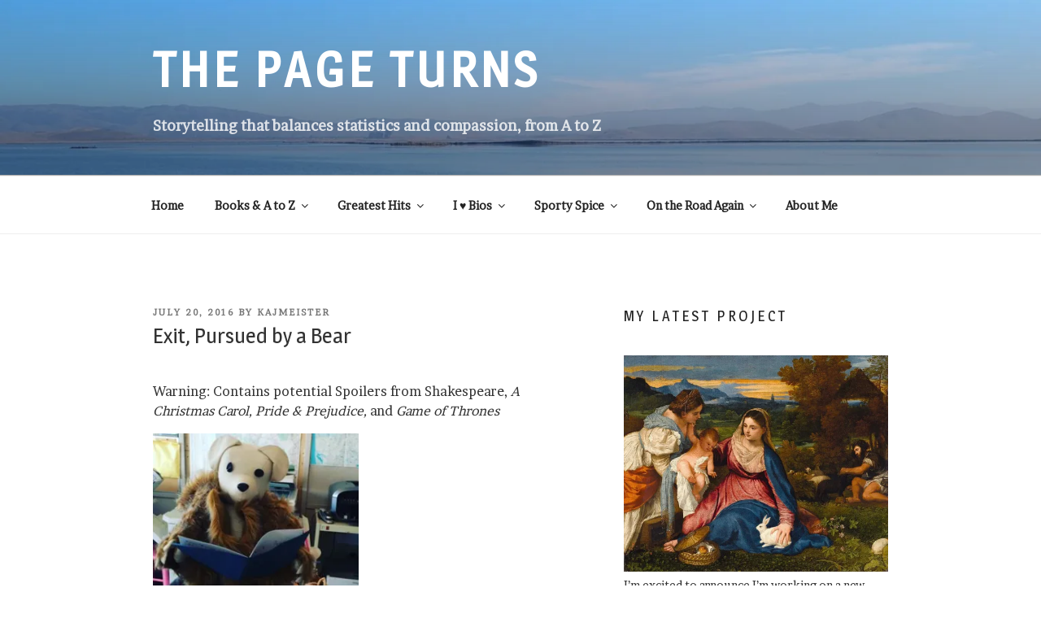

--- FILE ---
content_type: text/html; charset=UTF-8
request_url: https://kajmeister.com/exit-pursued-by-a-bear
body_size: 49886
content:
<!DOCTYPE html>
<html lang="en-US" class="no-js no-svg">
<head>
<meta charset="UTF-8">
<meta name="viewport" content="width=device-width, initial-scale=1.0">
<link rel="profile" href="https://gmpg.org/xfn/11">

<script>
(function(html){html.className = html.className.replace(/\bno-js\b/,'js')})(document.documentElement);
//# sourceURL=twentyseventeen_javascript_detection
</script>
<meta name='robots' content='index, follow, max-image-preview:large, max-snippet:-1, max-video-preview:-1' />

	<!-- This site is optimized with the Yoast SEO plugin v26.7 - https://yoast.com/wordpress/plugins/seo/ -->
	<title>Exit, Pursued by a Bear &#8211; THE PAGE TURNS</title>
	<link rel="canonical" href="https://kajmeister.com/exit-pursued-by-a-bear" />
	<meta property="og:locale" content="en_US" />
	<meta property="og:type" content="article" />
	<meta property="og:title" content="Exit, Pursued by a Bear &#8211; THE PAGE TURNS" />
	<meta property="og:description" content="Warning: Contains potential Spoilers from Shakespeare, A Christmas Carol, Pride &amp; Prejudice, and Game of Thrones It’s summer; it’s time for Shakespeare. There’s Shakespeare in the park, Shakespeare in your local theaters, and plenty at your local library. Go watch some! (although you have my permission to skip over Hamlet, Othello, King Lear, Coriolanus, Titus &hellip; Continue reading &quot;Exit, Pursued by a Bear&quot;" />
	<meta property="og:url" content="https://kajmeister.com/exit-pursued-by-a-bear" />
	<meta property="og:site_name" content="THE PAGE TURNS" />
	<meta property="article:published_time" content="2016-07-20T18:13:17+00:00" />
	<meta property="article:modified_time" content="2018-01-20T02:57:39+00:00" />
	<meta property="og:image" content="https://kajmeister.files.wordpress.com/2016/07/20160720-shakesbear.jpg" />
	<meta name="author" content="kajmeister" />
	<meta name="twitter:card" content="summary_large_image" />
	<meta name="twitter:label1" content="Written by" />
	<meta name="twitter:data1" content="kajmeister" />
	<meta name="twitter:label2" content="Est. reading time" />
	<meta name="twitter:data2" content="7 minutes" />
	<script type="application/ld+json" class="yoast-schema-graph">{"@context":"https://schema.org","@graph":[{"@type":"Article","@id":"https://kajmeister.com/exit-pursued-by-a-bear#article","isPartOf":{"@id":"https://kajmeister.com/exit-pursued-by-a-bear"},"author":{"name":"kajmeister","@id":"https://kajmeister.com/#/schema/person/df19ac3c5d272c50a1a2199749815198"},"headline":"Exit, Pursued by a Bear","datePublished":"2016-07-20T18:13:17+00:00","dateModified":"2018-01-20T02:57:39+00:00","mainEntityOfPage":{"@id":"https://kajmeister.com/exit-pursued-by-a-bear"},"wordCount":1307,"commentCount":0,"publisher":{"@id":"https://kajmeister.com/#/schema/person/df19ac3c5d272c50a1a2199749815198"},"image":{"@id":"https://kajmeister.com/exit-pursued-by-a-bear#primaryimage"},"thumbnailUrl":"https://kajmeister.files.wordpress.com/2016/07/20160720-shakesbear.jpg","keywords":["#DarkComedies","#Shakespeare"],"articleSection":["Arts and Music"],"inLanguage":"en-US","potentialAction":[{"@type":"CommentAction","name":"Comment","target":["https://kajmeister.com/exit-pursued-by-a-bear#respond"]}]},{"@type":"WebPage","@id":"https://kajmeister.com/exit-pursued-by-a-bear","url":"https://kajmeister.com/exit-pursued-by-a-bear","name":"Exit, Pursued by a Bear &#8211; THE PAGE TURNS","isPartOf":{"@id":"https://kajmeister.com/#website"},"primaryImageOfPage":{"@id":"https://kajmeister.com/exit-pursued-by-a-bear#primaryimage"},"image":{"@id":"https://kajmeister.com/exit-pursued-by-a-bear#primaryimage"},"thumbnailUrl":"https://kajmeister.files.wordpress.com/2016/07/20160720-shakesbear.jpg","datePublished":"2016-07-20T18:13:17+00:00","dateModified":"2018-01-20T02:57:39+00:00","breadcrumb":{"@id":"https://kajmeister.com/exit-pursued-by-a-bear#breadcrumb"},"inLanguage":"en-US","potentialAction":[{"@type":"ReadAction","target":["https://kajmeister.com/exit-pursued-by-a-bear"]}]},{"@type":"ImageObject","inLanguage":"en-US","@id":"https://kajmeister.com/exit-pursued-by-a-bear#primaryimage","url":"https://kajmeister.files.wordpress.com/2016/07/20160720-shakesbear.jpg","contentUrl":"https://kajmeister.files.wordpress.com/2016/07/20160720-shakesbear.jpg"},{"@type":"BreadcrumbList","@id":"https://kajmeister.com/exit-pursued-by-a-bear#breadcrumb","itemListElement":[{"@type":"ListItem","position":1,"name":"Home","item":"https://kajmeister.com/"},{"@type":"ListItem","position":2,"name":"Exit, Pursued by a Bear"}]},{"@type":"WebSite","@id":"https://kajmeister.com/#website","url":"https://kajmeister.com/","name":"THE PAGE TURNS","description":"Storytelling that balances statistics and compassion, from A to Z","publisher":{"@id":"https://kajmeister.com/#/schema/person/df19ac3c5d272c50a1a2199749815198"},"potentialAction":[{"@type":"SearchAction","target":{"@type":"EntryPoint","urlTemplate":"https://kajmeister.com/?s={search_term_string}"},"query-input":{"@type":"PropertyValueSpecification","valueRequired":true,"valueName":"search_term_string"}}],"inLanguage":"en-US"},{"@type":["Person","Organization"],"@id":"https://kajmeister.com/#/schema/person/df19ac3c5d272c50a1a2199749815198","name":"kajmeister","image":{"@type":"ImageObject","inLanguage":"en-US","@id":"https://kajmeister.com/#/schema/person/image/","url":"https://i0.wp.com/kajmeister.com/wp-content/uploads/2024/01/2020-MKaj-headshot.jpg?fit=431%2C488&ssl=1","contentUrl":"https://i0.wp.com/kajmeister.com/wp-content/uploads/2024/01/2020-MKaj-headshot.jpg?fit=431%2C488&ssl=1","width":431,"height":488,"caption":"kajmeister"},"logo":{"@id":"https://kajmeister.com/#/schema/person/image/"},"description":"Maria Kaj is a writer, instructor, and historian, author of four books and working on more. More dinosaurs! More Olympics! More fascinating analysis, done with statistics and compassion, are in her future without a doubt."}]}</script>
	<!-- / Yoast SEO plugin. -->


<link rel='dns-prefetch' href='//stats.wp.com' />
<link rel='dns-prefetch' href='//use.fontawesome.com' />
<link rel='dns-prefetch' href='//v0.wordpress.com' />
<link rel='dns-prefetch' href='//jetpack.wordpress.com' />
<link rel='dns-prefetch' href='//s0.wp.com' />
<link rel='dns-prefetch' href='//public-api.wordpress.com' />
<link rel='dns-prefetch' href='//0.gravatar.com' />
<link rel='dns-prefetch' href='//1.gravatar.com' />
<link rel='dns-prefetch' href='//2.gravatar.com' />
<link rel='dns-prefetch' href='//widgets.wp.com' />
<link rel='preconnect' href='//i0.wp.com' />
<link rel="alternate" type="application/rss+xml" title="THE PAGE TURNS &raquo; Feed" href="https://kajmeister.com/feed" />
<link rel="alternate" type="application/rss+xml" title="THE PAGE TURNS &raquo; Comments Feed" href="https://kajmeister.com/comments/feed" />
<link rel="alternate" type="application/rss+xml" title="THE PAGE TURNS &raquo; Exit, Pursued by a Bear Comments Feed" href="https://kajmeister.com/exit-pursued-by-a-bear/feed" />
<link rel="alternate" title="oEmbed (JSON)" type="application/json+oembed" href="https://kajmeister.com/wp-json/oembed/1.0/embed?url=https%3A%2F%2Fkajmeister.com%2Fexit-pursued-by-a-bear" />
<link rel="alternate" title="oEmbed (XML)" type="text/xml+oembed" href="https://kajmeister.com/wp-json/oembed/1.0/embed?url=https%3A%2F%2Fkajmeister.com%2Fexit-pursued-by-a-bear&#038;format=xml" />
<style id='wp-img-auto-sizes-contain-inline-css'>
img:is([sizes=auto i],[sizes^="auto," i]){contain-intrinsic-size:3000px 1500px}
/*# sourceURL=wp-img-auto-sizes-contain-inline-css */
</style>
<link rel='stylesheet' id='jetpack_related-posts-css' href='https://kajmeister.com/wp-content/plugins/jetpack/modules/related-posts/related-posts.css?ver=20240116' media='all' />
<style id='wp-emoji-styles-inline-css'>

	img.wp-smiley, img.emoji {
		display: inline !important;
		border: none !important;
		box-shadow: none !important;
		height: 1em !important;
		width: 1em !important;
		margin: 0 0.07em !important;
		vertical-align: -0.1em !important;
		background: none !important;
		padding: 0 !important;
	}
/*# sourceURL=wp-emoji-styles-inline-css */
</style>
<style id='wp-block-library-inline-css'>
:root{--wp-block-synced-color:#7a00df;--wp-block-synced-color--rgb:122,0,223;--wp-bound-block-color:var(--wp-block-synced-color);--wp-editor-canvas-background:#ddd;--wp-admin-theme-color:#007cba;--wp-admin-theme-color--rgb:0,124,186;--wp-admin-theme-color-darker-10:#006ba1;--wp-admin-theme-color-darker-10--rgb:0,107,160.5;--wp-admin-theme-color-darker-20:#005a87;--wp-admin-theme-color-darker-20--rgb:0,90,135;--wp-admin-border-width-focus:2px}@media (min-resolution:192dpi){:root{--wp-admin-border-width-focus:1.5px}}.wp-element-button{cursor:pointer}:root .has-very-light-gray-background-color{background-color:#eee}:root .has-very-dark-gray-background-color{background-color:#313131}:root .has-very-light-gray-color{color:#eee}:root .has-very-dark-gray-color{color:#313131}:root .has-vivid-green-cyan-to-vivid-cyan-blue-gradient-background{background:linear-gradient(135deg,#00d084,#0693e3)}:root .has-purple-crush-gradient-background{background:linear-gradient(135deg,#34e2e4,#4721fb 50%,#ab1dfe)}:root .has-hazy-dawn-gradient-background{background:linear-gradient(135deg,#faaca8,#dad0ec)}:root .has-subdued-olive-gradient-background{background:linear-gradient(135deg,#fafae1,#67a671)}:root .has-atomic-cream-gradient-background{background:linear-gradient(135deg,#fdd79a,#004a59)}:root .has-nightshade-gradient-background{background:linear-gradient(135deg,#330968,#31cdcf)}:root .has-midnight-gradient-background{background:linear-gradient(135deg,#020381,#2874fc)}:root{--wp--preset--font-size--normal:16px;--wp--preset--font-size--huge:42px}.has-regular-font-size{font-size:1em}.has-larger-font-size{font-size:2.625em}.has-normal-font-size{font-size:var(--wp--preset--font-size--normal)}.has-huge-font-size{font-size:var(--wp--preset--font-size--huge)}.has-text-align-center{text-align:center}.has-text-align-left{text-align:left}.has-text-align-right{text-align:right}.has-fit-text{white-space:nowrap!important}#end-resizable-editor-section{display:none}.aligncenter{clear:both}.items-justified-left{justify-content:flex-start}.items-justified-center{justify-content:center}.items-justified-right{justify-content:flex-end}.items-justified-space-between{justify-content:space-between}.screen-reader-text{border:0;clip-path:inset(50%);height:1px;margin:-1px;overflow:hidden;padding:0;position:absolute;width:1px;word-wrap:normal!important}.screen-reader-text:focus{background-color:#ddd;clip-path:none;color:#444;display:block;font-size:1em;height:auto;left:5px;line-height:normal;padding:15px 23px 14px;text-decoration:none;top:5px;width:auto;z-index:100000}html :where(.has-border-color){border-style:solid}html :where([style*=border-top-color]){border-top-style:solid}html :where([style*=border-right-color]){border-right-style:solid}html :where([style*=border-bottom-color]){border-bottom-style:solid}html :where([style*=border-left-color]){border-left-style:solid}html :where([style*=border-width]){border-style:solid}html :where([style*=border-top-width]){border-top-style:solid}html :where([style*=border-right-width]){border-right-style:solid}html :where([style*=border-bottom-width]){border-bottom-style:solid}html :where([style*=border-left-width]){border-left-style:solid}html :where(img[class*=wp-image-]){height:auto;max-width:100%}:where(figure){margin:0 0 1em}html :where(.is-position-sticky){--wp-admin--admin-bar--position-offset:var(--wp-admin--admin-bar--height,0px)}@media screen and (max-width:600px){html :where(.is-position-sticky){--wp-admin--admin-bar--position-offset:0px}}

/*# sourceURL=wp-block-library-inline-css */
</style><style id='global-styles-inline-css'>
:root{--wp--preset--aspect-ratio--square: 1;--wp--preset--aspect-ratio--4-3: 4/3;--wp--preset--aspect-ratio--3-4: 3/4;--wp--preset--aspect-ratio--3-2: 3/2;--wp--preset--aspect-ratio--2-3: 2/3;--wp--preset--aspect-ratio--16-9: 16/9;--wp--preset--aspect-ratio--9-16: 9/16;--wp--preset--color--black: #000000;--wp--preset--color--cyan-bluish-gray: #abb8c3;--wp--preset--color--white: #ffffff;--wp--preset--color--pale-pink: #f78da7;--wp--preset--color--vivid-red: #cf2e2e;--wp--preset--color--luminous-vivid-orange: #ff6900;--wp--preset--color--luminous-vivid-amber: #fcb900;--wp--preset--color--light-green-cyan: #7bdcb5;--wp--preset--color--vivid-green-cyan: #00d084;--wp--preset--color--pale-cyan-blue: #8ed1fc;--wp--preset--color--vivid-cyan-blue: #0693e3;--wp--preset--color--vivid-purple: #9b51e0;--wp--preset--gradient--vivid-cyan-blue-to-vivid-purple: linear-gradient(135deg,rgb(6,147,227) 0%,rgb(155,81,224) 100%);--wp--preset--gradient--light-green-cyan-to-vivid-green-cyan: linear-gradient(135deg,rgb(122,220,180) 0%,rgb(0,208,130) 100%);--wp--preset--gradient--luminous-vivid-amber-to-luminous-vivid-orange: linear-gradient(135deg,rgb(252,185,0) 0%,rgb(255,105,0) 100%);--wp--preset--gradient--luminous-vivid-orange-to-vivid-red: linear-gradient(135deg,rgb(255,105,0) 0%,rgb(207,46,46) 100%);--wp--preset--gradient--very-light-gray-to-cyan-bluish-gray: linear-gradient(135deg,rgb(238,238,238) 0%,rgb(169,184,195) 100%);--wp--preset--gradient--cool-to-warm-spectrum: linear-gradient(135deg,rgb(74,234,220) 0%,rgb(151,120,209) 20%,rgb(207,42,186) 40%,rgb(238,44,130) 60%,rgb(251,105,98) 80%,rgb(254,248,76) 100%);--wp--preset--gradient--blush-light-purple: linear-gradient(135deg,rgb(255,206,236) 0%,rgb(152,150,240) 100%);--wp--preset--gradient--blush-bordeaux: linear-gradient(135deg,rgb(254,205,165) 0%,rgb(254,45,45) 50%,rgb(107,0,62) 100%);--wp--preset--gradient--luminous-dusk: linear-gradient(135deg,rgb(255,203,112) 0%,rgb(199,81,192) 50%,rgb(65,88,208) 100%);--wp--preset--gradient--pale-ocean: linear-gradient(135deg,rgb(255,245,203) 0%,rgb(182,227,212) 50%,rgb(51,167,181) 100%);--wp--preset--gradient--electric-grass: linear-gradient(135deg,rgb(202,248,128) 0%,rgb(113,206,126) 100%);--wp--preset--gradient--midnight: linear-gradient(135deg,rgb(2,3,129) 0%,rgb(40,116,252) 100%);--wp--preset--font-size--small: 13px;--wp--preset--font-size--medium: 20px;--wp--preset--font-size--large: 36px;--wp--preset--font-size--x-large: 42px;--wp--preset--spacing--20: 0.44rem;--wp--preset--spacing--30: 0.67rem;--wp--preset--spacing--40: 1rem;--wp--preset--spacing--50: 1.5rem;--wp--preset--spacing--60: 2.25rem;--wp--preset--spacing--70: 3.38rem;--wp--preset--spacing--80: 5.06rem;--wp--preset--shadow--natural: 6px 6px 9px rgba(0, 0, 0, 0.2);--wp--preset--shadow--deep: 12px 12px 50px rgba(0, 0, 0, 0.4);--wp--preset--shadow--sharp: 6px 6px 0px rgba(0, 0, 0, 0.2);--wp--preset--shadow--outlined: 6px 6px 0px -3px rgb(255, 255, 255), 6px 6px rgb(0, 0, 0);--wp--preset--shadow--crisp: 6px 6px 0px rgb(0, 0, 0);}:where(.is-layout-flex){gap: 0.5em;}:where(.is-layout-grid){gap: 0.5em;}body .is-layout-flex{display: flex;}.is-layout-flex{flex-wrap: wrap;align-items: center;}.is-layout-flex > :is(*, div){margin: 0;}body .is-layout-grid{display: grid;}.is-layout-grid > :is(*, div){margin: 0;}:where(.wp-block-columns.is-layout-flex){gap: 2em;}:where(.wp-block-columns.is-layout-grid){gap: 2em;}:where(.wp-block-post-template.is-layout-flex){gap: 1.25em;}:where(.wp-block-post-template.is-layout-grid){gap: 1.25em;}.has-black-color{color: var(--wp--preset--color--black) !important;}.has-cyan-bluish-gray-color{color: var(--wp--preset--color--cyan-bluish-gray) !important;}.has-white-color{color: var(--wp--preset--color--white) !important;}.has-pale-pink-color{color: var(--wp--preset--color--pale-pink) !important;}.has-vivid-red-color{color: var(--wp--preset--color--vivid-red) !important;}.has-luminous-vivid-orange-color{color: var(--wp--preset--color--luminous-vivid-orange) !important;}.has-luminous-vivid-amber-color{color: var(--wp--preset--color--luminous-vivid-amber) !important;}.has-light-green-cyan-color{color: var(--wp--preset--color--light-green-cyan) !important;}.has-vivid-green-cyan-color{color: var(--wp--preset--color--vivid-green-cyan) !important;}.has-pale-cyan-blue-color{color: var(--wp--preset--color--pale-cyan-blue) !important;}.has-vivid-cyan-blue-color{color: var(--wp--preset--color--vivid-cyan-blue) !important;}.has-vivid-purple-color{color: var(--wp--preset--color--vivid-purple) !important;}.has-black-background-color{background-color: var(--wp--preset--color--black) !important;}.has-cyan-bluish-gray-background-color{background-color: var(--wp--preset--color--cyan-bluish-gray) !important;}.has-white-background-color{background-color: var(--wp--preset--color--white) !important;}.has-pale-pink-background-color{background-color: var(--wp--preset--color--pale-pink) !important;}.has-vivid-red-background-color{background-color: var(--wp--preset--color--vivid-red) !important;}.has-luminous-vivid-orange-background-color{background-color: var(--wp--preset--color--luminous-vivid-orange) !important;}.has-luminous-vivid-amber-background-color{background-color: var(--wp--preset--color--luminous-vivid-amber) !important;}.has-light-green-cyan-background-color{background-color: var(--wp--preset--color--light-green-cyan) !important;}.has-vivid-green-cyan-background-color{background-color: var(--wp--preset--color--vivid-green-cyan) !important;}.has-pale-cyan-blue-background-color{background-color: var(--wp--preset--color--pale-cyan-blue) !important;}.has-vivid-cyan-blue-background-color{background-color: var(--wp--preset--color--vivid-cyan-blue) !important;}.has-vivid-purple-background-color{background-color: var(--wp--preset--color--vivid-purple) !important;}.has-black-border-color{border-color: var(--wp--preset--color--black) !important;}.has-cyan-bluish-gray-border-color{border-color: var(--wp--preset--color--cyan-bluish-gray) !important;}.has-white-border-color{border-color: var(--wp--preset--color--white) !important;}.has-pale-pink-border-color{border-color: var(--wp--preset--color--pale-pink) !important;}.has-vivid-red-border-color{border-color: var(--wp--preset--color--vivid-red) !important;}.has-luminous-vivid-orange-border-color{border-color: var(--wp--preset--color--luminous-vivid-orange) !important;}.has-luminous-vivid-amber-border-color{border-color: var(--wp--preset--color--luminous-vivid-amber) !important;}.has-light-green-cyan-border-color{border-color: var(--wp--preset--color--light-green-cyan) !important;}.has-vivid-green-cyan-border-color{border-color: var(--wp--preset--color--vivid-green-cyan) !important;}.has-pale-cyan-blue-border-color{border-color: var(--wp--preset--color--pale-cyan-blue) !important;}.has-vivid-cyan-blue-border-color{border-color: var(--wp--preset--color--vivid-cyan-blue) !important;}.has-vivid-purple-border-color{border-color: var(--wp--preset--color--vivid-purple) !important;}.has-vivid-cyan-blue-to-vivid-purple-gradient-background{background: var(--wp--preset--gradient--vivid-cyan-blue-to-vivid-purple) !important;}.has-light-green-cyan-to-vivid-green-cyan-gradient-background{background: var(--wp--preset--gradient--light-green-cyan-to-vivid-green-cyan) !important;}.has-luminous-vivid-amber-to-luminous-vivid-orange-gradient-background{background: var(--wp--preset--gradient--luminous-vivid-amber-to-luminous-vivid-orange) !important;}.has-luminous-vivid-orange-to-vivid-red-gradient-background{background: var(--wp--preset--gradient--luminous-vivid-orange-to-vivid-red) !important;}.has-very-light-gray-to-cyan-bluish-gray-gradient-background{background: var(--wp--preset--gradient--very-light-gray-to-cyan-bluish-gray) !important;}.has-cool-to-warm-spectrum-gradient-background{background: var(--wp--preset--gradient--cool-to-warm-spectrum) !important;}.has-blush-light-purple-gradient-background{background: var(--wp--preset--gradient--blush-light-purple) !important;}.has-blush-bordeaux-gradient-background{background: var(--wp--preset--gradient--blush-bordeaux) !important;}.has-luminous-dusk-gradient-background{background: var(--wp--preset--gradient--luminous-dusk) !important;}.has-pale-ocean-gradient-background{background: var(--wp--preset--gradient--pale-ocean) !important;}.has-electric-grass-gradient-background{background: var(--wp--preset--gradient--electric-grass) !important;}.has-midnight-gradient-background{background: var(--wp--preset--gradient--midnight) !important;}.has-small-font-size{font-size: var(--wp--preset--font-size--small) !important;}.has-medium-font-size{font-size: var(--wp--preset--font-size--medium) !important;}.has-large-font-size{font-size: var(--wp--preset--font-size--large) !important;}.has-x-large-font-size{font-size: var(--wp--preset--font-size--x-large) !important;}
/*# sourceURL=global-styles-inline-css */
</style>

<style id='classic-theme-styles-inline-css'>
/*! This file is auto-generated */
.wp-block-button__link{color:#fff;background-color:#32373c;border-radius:9999px;box-shadow:none;text-decoration:none;padding:calc(.667em + 2px) calc(1.333em + 2px);font-size:1.125em}.wp-block-file__button{background:#32373c;color:#fff;text-decoration:none}
/*# sourceURL=/wp-includes/css/classic-themes.min.css */
</style>
<link rel='stylesheet' id='wpsm_ac-font-awesome-front-css' href='https://kajmeister.com/wp-content/plugins/responsive-accordion-and-collapse/css/font-awesome/css/font-awesome.min.css?ver=6.9' media='all' />
<link rel='stylesheet' id='wpsm_ac_bootstrap-front-css' href='https://kajmeister.com/wp-content/plugins/responsive-accordion-and-collapse/css/bootstrap-front.css?ver=6.9' media='all' />
<link rel='stylesheet' id='megamenu-css' href='https://kajmeister.com/wp-content/uploads/maxmegamenu/style.css?ver=1ddaba' media='all' />
<link rel='stylesheet' id='dashicons-css' href='https://kajmeister.com/wp-includes/css/dashicons.min.css?ver=6.9' media='all' />
<link rel='stylesheet' id='twentyseventeen-fonts-css' href='https://kajmeister.com/wp-content/themes/twentyseventeen/assets/fonts/font-libre-franklin.css?ver=20230328' media='all' />
<link rel='stylesheet' id='twentyseventeen-style-css' href='https://kajmeister.com/wp-content/themes/2017-kajpoobah/style.css?ver=20251202' media='all' />
<link rel='stylesheet' id='twentyseventeen-block-style-css' href='https://kajmeister.com/wp-content/themes/twentyseventeen/assets/css/blocks.css?ver=20240729' media='all' />
<link rel='stylesheet' id='jetpack_likes-css' href='https://kajmeister.com/wp-content/plugins/jetpack/modules/likes/style.css?ver=15.4' media='all' />
<link rel='stylesheet' id='recent-posts-widget-with-thumbnails-public-style-css' href='https://kajmeister.com/wp-content/plugins/recent-posts-widget-with-thumbnails/public.css?ver=7.1.1' media='all' />
<link rel='stylesheet' id='jetpack-subscriptions-css' href='https://kajmeister.com/wp-content/plugins/jetpack/_inc/build/subscriptions/subscriptions.min.css?ver=15.4' media='all' />
<link rel='stylesheet' id='bfa-font-awesome-css' href='https://use.fontawesome.com/releases/v5.15.4/css/all.css?ver=2.0.3' media='all' />
<link rel='stylesheet' id='bfa-font-awesome-v4-shim-css' href='https://use.fontawesome.com/releases/v5.15.4/css/v4-shims.css?ver=2.0.3' media='all' />
<style id='bfa-font-awesome-v4-shim-inline-css'>

			@font-face {
				font-family: 'FontAwesome';
				src: url('https://use.fontawesome.com/releases/v5.15.4/webfonts/fa-brands-400.eot'),
				url('https://use.fontawesome.com/releases/v5.15.4/webfonts/fa-brands-400.eot?#iefix') format('embedded-opentype'),
				url('https://use.fontawesome.com/releases/v5.15.4/webfonts/fa-brands-400.woff2') format('woff2'),
				url('https://use.fontawesome.com/releases/v5.15.4/webfonts/fa-brands-400.woff') format('woff'),
				url('https://use.fontawesome.com/releases/v5.15.4/webfonts/fa-brands-400.ttf') format('truetype'),
				url('https://use.fontawesome.com/releases/v5.15.4/webfonts/fa-brands-400.svg#fontawesome') format('svg');
			}

			@font-face {
				font-family: 'FontAwesome';
				src: url('https://use.fontawesome.com/releases/v5.15.4/webfonts/fa-solid-900.eot'),
				url('https://use.fontawesome.com/releases/v5.15.4/webfonts/fa-solid-900.eot?#iefix') format('embedded-opentype'),
				url('https://use.fontawesome.com/releases/v5.15.4/webfonts/fa-solid-900.woff2') format('woff2'),
				url('https://use.fontawesome.com/releases/v5.15.4/webfonts/fa-solid-900.woff') format('woff'),
				url('https://use.fontawesome.com/releases/v5.15.4/webfonts/fa-solid-900.ttf') format('truetype'),
				url('https://use.fontawesome.com/releases/v5.15.4/webfonts/fa-solid-900.svg#fontawesome') format('svg');
			}

			@font-face {
				font-family: 'FontAwesome';
				src: url('https://use.fontawesome.com/releases/v5.15.4/webfonts/fa-regular-400.eot'),
				url('https://use.fontawesome.com/releases/v5.15.4/webfonts/fa-regular-400.eot?#iefix') format('embedded-opentype'),
				url('https://use.fontawesome.com/releases/v5.15.4/webfonts/fa-regular-400.woff2') format('woff2'),
				url('https://use.fontawesome.com/releases/v5.15.4/webfonts/fa-regular-400.woff') format('woff'),
				url('https://use.fontawesome.com/releases/v5.15.4/webfonts/fa-regular-400.ttf') format('truetype'),
				url('https://use.fontawesome.com/releases/v5.15.4/webfonts/fa-regular-400.svg#fontawesome') format('svg');
				unicode-range: U+F004-F005,U+F007,U+F017,U+F022,U+F024,U+F02E,U+F03E,U+F044,U+F057-F059,U+F06E,U+F070,U+F075,U+F07B-F07C,U+F080,U+F086,U+F089,U+F094,U+F09D,U+F0A0,U+F0A4-F0A7,U+F0C5,U+F0C7-F0C8,U+F0E0,U+F0EB,U+F0F3,U+F0F8,U+F0FE,U+F111,U+F118-F11A,U+F11C,U+F133,U+F144,U+F146,U+F14A,U+F14D-F14E,U+F150-F152,U+F15B-F15C,U+F164-F165,U+F185-F186,U+F191-F192,U+F1AD,U+F1C1-F1C9,U+F1CD,U+F1D8,U+F1E3,U+F1EA,U+F1F6,U+F1F9,U+F20A,U+F247-F249,U+F24D,U+F254-F25B,U+F25D,U+F267,U+F271-F274,U+F279,U+F28B,U+F28D,U+F2B5-F2B6,U+F2B9,U+F2BB,U+F2BD,U+F2C1-F2C2,U+F2D0,U+F2D2,U+F2DC,U+F2ED,U+F328,U+F358-F35B,U+F3A5,U+F3D1,U+F410,U+F4AD;
			}
		
/*# sourceURL=bfa-font-awesome-v4-shim-inline-css */
</style>
<link rel='stylesheet' id='sharedaddy-css' href='https://kajmeister.com/wp-content/plugins/jetpack/modules/sharedaddy/sharing.css?ver=15.4' media='all' />
<link rel='stylesheet' id='social-logos-css' href='https://kajmeister.com/wp-content/plugins/jetpack/_inc/social-logos/social-logos.min.css?ver=15.4' media='all' />
<script id="jetpack_related-posts-js-extra">
var related_posts_js_options = {"post_heading":"h4"};
//# sourceURL=jetpack_related-posts-js-extra
</script>
<script src="https://kajmeister.com/wp-content/plugins/jetpack/_inc/build/related-posts/related-posts.min.js?ver=20240116" id="jetpack_related-posts-js"></script>
<script src="https://kajmeister.com/wp-includes/js/jquery/jquery.min.js?ver=3.7.1" id="jquery-core-js"></script>
<script src="https://kajmeister.com/wp-includes/js/jquery/jquery-migrate.min.js?ver=3.4.1" id="jquery-migrate-js"></script>
<script src="https://kajmeister.com/wp-content/plugins/stop-user-enumeration/frontend/js/frontend.js?ver=1.7.7" id="stop-user-enumeration-js" defer data-wp-strategy="defer"></script>
<script id="twentyseventeen-global-js-extra">
var twentyseventeenScreenReaderText = {"quote":"\u003Csvg class=\"icon icon-quote-right\" aria-hidden=\"true\" role=\"img\"\u003E \u003Cuse href=\"#icon-quote-right\" xlink:href=\"#icon-quote-right\"\u003E\u003C/use\u003E \u003C/svg\u003E","expand":"Expand child menu","collapse":"Collapse child menu","icon":"\u003Csvg class=\"icon icon-angle-down\" aria-hidden=\"true\" role=\"img\"\u003E \u003Cuse href=\"#icon-angle-down\" xlink:href=\"#icon-angle-down\"\u003E\u003C/use\u003E \u003Cspan class=\"svg-fallback icon-angle-down\"\u003E\u003C/span\u003E\u003C/svg\u003E"};
//# sourceURL=twentyseventeen-global-js-extra
</script>
<script src="https://kajmeister.com/wp-content/themes/twentyseventeen/assets/js/global.js?ver=20211130" id="twentyseventeen-global-js" defer data-wp-strategy="defer"></script>
<script src="https://kajmeister.com/wp-content/themes/twentyseventeen/assets/js/navigation.js?ver=20210122" id="twentyseventeen-navigation-js" defer data-wp-strategy="defer"></script>
<link rel="https://api.w.org/" href="https://kajmeister.com/wp-json/" /><link rel="alternate" title="JSON" type="application/json" href="https://kajmeister.com/wp-json/wp/v2/posts/996" /><link rel="EditURI" type="application/rsd+xml" title="RSD" href="https://kajmeister.com/xmlrpc.php?rsd" />
<meta name="generator" content="WordPress 6.9" />
<link rel='shortlink' href='https://wp.me/p9ydd6-g4' />
	<link rel="preconnect" href="https://fonts.googleapis.com">
	<link rel="preconnect" href="https://fonts.gstatic.com">
	<link href='https://fonts.googleapis.com/css2?display=swap&family=Brawler&family=Magra&family=Archivo+Narrow' rel='stylesheet'>	<style>img#wpstats{display:none}</style>
		<link rel="pingback" href="https://kajmeister.com/xmlrpc.php">
<style>.recentcomments a{display:inline !important;padding:0 !important;margin:0 !important;}</style>		<style id="twentyseventeen-custom-header-styles" type="text/css">
				.site-title a,
		.colors-dark .site-title a,
		.colors-custom .site-title a,
		body.has-header-image .site-title a,
		body.has-header-video .site-title a,
		body.has-header-image.colors-dark .site-title a,
		body.has-header-video.colors-dark .site-title a,
		body.has-header-image.colors-custom .site-title a,
		body.has-header-video.colors-custom .site-title a,
		.site-description,
		.colors-dark .site-description,
		.colors-custom .site-description,
		body.has-header-image .site-description,
		body.has-header-video .site-description,
		body.has-header-image.colors-dark .site-description,
		body.has-header-video.colors-dark .site-description,
		body.has-header-image.colors-custom .site-description,
		body.has-header-video.colors-custom .site-description {
			color: #ffffff;
		}
		</style>
		<link rel="icon" href="https://i0.wp.com/kajmeister.com/wp-content/uploads/2018/01/cropped-20181018-GirlWriting-Pinterest.jpg?fit=32%2C32&#038;ssl=1" sizes="32x32" />
<link rel="icon" href="https://i0.wp.com/kajmeister.com/wp-content/uploads/2018/01/cropped-20181018-GirlWriting-Pinterest.jpg?fit=192%2C192&#038;ssl=1" sizes="192x192" />
<link rel="apple-touch-icon" href="https://i0.wp.com/kajmeister.com/wp-content/uploads/2018/01/cropped-20181018-GirlWriting-Pinterest.jpg?fit=180%2C180&#038;ssl=1" />
<meta name="msapplication-TileImage" content="https://i0.wp.com/kajmeister.com/wp-content/uploads/2018/01/cropped-20181018-GirlWriting-Pinterest.jpg?fit=270%2C270&#038;ssl=1" />
		<style id="wp-custom-css">
			/** to enable tab indents--note can't seem to find out where to put this in the style.css file and for it to work*/	 	
p.custom-indent { 	 	 
text-indent:30px;	 	 
} 	 	 
/** to change the highlight from gray to green hexadec*/	 	 
a {	 	 
color: rgba(0, 102, 0, 1);	 	 
}		

/*sidebar widget title sizes*/
#secondary .widget-title {
	font-size: 18px;
}
/*footer widget titles*/
.footer-widget-1 .widget-title {
	font-size: 16px;
}
/*footer widget titles*/
.footer-widget-2 .widget-title {
	font-size: 16px;
}
/*to make just the header bigger*/
.site-description {font-size: 18px;font-weight:bold}
.site-title {
	font-size: 60px;
		font-family: Magra;
}

}

		</style>
			<style id="egf-frontend-styles" type="text/css">
		body {font-family: 'Brawler', sans-serif!important;font-style: normal!important;font-weight: 400!important;} h1, h2, h3, h4, h5, h6 {font-family: 'Magra', sans-serif!important;font-style: normal!important;font-weight: 400!important;} blockquote {color: #006600!important;font-family: 'Archivo Narrow', sans-serif!important;font-style: normal!important;font-weight: 400!important;} hyperlink, a {text-decoration: none!important;} navigation-top, menu-item, main-navigation, menu, site-navigation, top-menu {background-color: #ffffff!important;color: #000000!important;} h2 {} h4 {font-family: 'Courier New', sans-serif;font-style: normal;font-weight: 400;} p {} h1 {} h3 {} h5 {} h6 {} 	</style>
	<style type="text/css">/** Mega Menu CSS: fs **/</style>
</head>

<body class="wp-singular post-template-default single single-post postid-996 single-format-standard wp-embed-responsive wp-theme-twentyseventeen wp-child-theme-2017-kajpoobah has-header-image has-sidebar colors-light">
<div id="page" class="site">
	<a class="skip-link screen-reader-text" href="#content">
		Skip to content	</a>

	<header id="masthead" class="site-header">

		<div class="custom-header">

		<div class="custom-header-media">
			<div id="wp-custom-header" class="wp-custom-header"><img src="https://kajmeister.com/wp-content/uploads/2025/11/cropped-20251102_103819-scaled-1.jpg" width="2000" height="1197" alt="" srcset="https://i0.wp.com/kajmeister.com/wp-content/uploads/2025/11/cropped-20251102_103819-scaled-1.jpg?w=2000&amp;ssl=1 2000w, https://i0.wp.com/kajmeister.com/wp-content/uploads/2025/11/cropped-20251102_103819-scaled-1.jpg?resize=300%2C180&amp;ssl=1 300w, https://i0.wp.com/kajmeister.com/wp-content/uploads/2025/11/cropped-20251102_103819-scaled-1.jpg?resize=1024%2C613&amp;ssl=1 1024w, https://i0.wp.com/kajmeister.com/wp-content/uploads/2025/11/cropped-20251102_103819-scaled-1.jpg?resize=768%2C460&amp;ssl=1 768w, https://i0.wp.com/kajmeister.com/wp-content/uploads/2025/11/cropped-20251102_103819-scaled-1.jpg?resize=1536%2C919&amp;ssl=1 1536w" sizes="(max-width: 767px) 200vw, 100vw" decoding="async" fetchpriority="high" /></div>		</div>

	<div class="site-branding">
	<div class="wrap">

		
		<div class="site-branding-text">
							<p class="site-title"><a href="https://kajmeister.com/" rel="home" >THE PAGE TURNS</a></p>
								<p class="site-description">Storytelling that balances statistics and compassion, from A to Z</p>
					</div><!-- .site-branding-text -->

		
	</div><!-- .wrap -->
</div><!-- .site-branding -->

</div><!-- .custom-header -->

					<div class="navigation-top">
				<div class="wrap">
					<nav id="site-navigation" class="main-navigation" aria-label="Top Menu">
	<button class="menu-toggle" aria-controls="top-menu" aria-expanded="false">
		<svg class="icon icon-bars" aria-hidden="true" role="img"> <use href="#icon-bars" xlink:href="#icon-bars"></use> </svg><svg class="icon icon-close" aria-hidden="true" role="img"> <use href="#icon-close" xlink:href="#icon-close"></use> </svg>Menu	</button>

	<div class="menu-kamehameha-menu-container"><ul id="top-menu" class="menu"><li id="menu-item-55" class="menu-item menu-item-type-post_type menu-item-object-page menu-item-55"><a href="https://kajmeister.com/home">Home</a></li>
<li id="menu-item-14511" class="menu-item menu-item-type-custom menu-item-object-custom menu-item-has-children menu-item-14511"><a href="#">Books &#038; A to Z<svg class="icon icon-angle-down" aria-hidden="true" role="img"> <use href="#icon-angle-down" xlink:href="#icon-angle-down"></use> </svg></a>
<ul class="sub-menu">
	<li id="menu-item-14512" class="menu-item menu-item-type-post_type menu-item-object-page menu-item-has-children menu-item-14512"><a href="https://kajmeister.com/women-and-the-olympic-dream">Women and the Olympic Dream (2022)<svg class="icon icon-angle-down" aria-hidden="true" role="img"> <use href="#icon-angle-down" xlink:href="#icon-angle-down"></use> </svg></a>
	<ul class="sub-menu">
		<li id="menu-item-14564" class="menu-item menu-item-type-post_type menu-item-object-page menu-item-14564"><a href="https://kajmeister.com/reviews-of-women-and-the-olympic-dream">Reviews</a></li>
		<li id="menu-item-14565" class="menu-item menu-item-type-post_type menu-item-object-page menu-item-14565"><a href="https://kajmeister.com/excerpt-from-women-and-the-olympic-dream">Excerpt</a></li>
	</ul>
</li>
	<li id="menu-item-17569" class="menu-item menu-item-type-post_type menu-item-object-page menu-item-17569"><a href="https://kajmeister.com/the-a-to-z-of-dinosaurs">The A to Z of Dinosaurs (2024)</a></li>
	<li id="menu-item-14520" class="menu-item menu-item-type-post_type menu-item-object-page menu-item-has-children menu-item-14520"><a href="https://kajmeister.com/the-a-to-z-olympics">The A to Z Olympics (2021)<svg class="icon icon-angle-down" aria-hidden="true" role="img"> <use href="#icon-angle-down" xlink:href="#icon-angle-down"></use> </svg></a>
	<ul class="sub-menu">
		<li id="menu-item-14568" class="menu-item menu-item-type-post_type menu-item-object-page menu-item-14568"><a href="https://kajmeister.com/excerpt-from-the-a-to-z-olympics">Excerpt</a></li>
	</ul>
</li>
	<li id="menu-item-16896" class="menu-item menu-item-type-post_type menu-item-object-page menu-item-has-children menu-item-16896"><a href="https://kajmeister.com/outside-the-olympic-spotlight">Outside the Olympic Spotlight (updated 2024)<svg class="icon icon-angle-down" aria-hidden="true" role="img"> <use href="#icon-angle-down" xlink:href="#icon-angle-down"></use> </svg></a>
	<ul class="sub-menu">
		<li id="menu-item-14567" class="menu-item menu-item-type-post_type menu-item-object-page menu-item-14567"><a href="https://kajmeister.com/excerpt-from-outside-the-rio-spotlight">Excerpt</a></li>
	</ul>
</li>
	<li id="menu-item-15429" class="menu-item menu-item-type-custom menu-item-object-custom menu-item-has-children menu-item-15429"><a href="#">A to Z Alphabet Challenges<svg class="icon icon-angle-down" aria-hidden="true" role="img"> <use href="#icon-angle-down" xlink:href="#icon-angle-down"></use> </svg></a>
	<ul class="sub-menu">
		<li id="menu-item-19239" class="menu-item menu-item-type-post_type menu-item-object-post menu-item-19239"><a href="https://kajmeister.com/the-a-to-z-of-ancient-inventions">A to Z 2024: Ancient Inventions</a></li>
		<li id="menu-item-15312" class="menu-item menu-item-type-post_type menu-item-object-post menu-item-15312"><a href="https://kajmeister.com/2023-a-to-z-challenge-theme-reveal">A to Z 2023: Silk Road</a></li>
		<li id="menu-item-16726" class="menu-item menu-item-type-post_type menu-item-object-page menu-item-16726"><a href="https://kajmeister.com/2022-a-to-z-challenge-the-european-renaissance">A to Z 2022: Renaissance</a></li>
		<li id="menu-item-16711" class="menu-item menu-item-type-post_type menu-item-object-page menu-item-16711"><a href="https://kajmeister.com/2023-a-to-z-challenge-accounting">A to Z 2021: Accounting</a></li>
	</ul>
</li>
	<li id="menu-item-15428" class="menu-item menu-item-type-custom menu-item-object-custom menu-item-has-children menu-item-15428"><a href="#">Published articles<svg class="icon icon-angle-down" aria-hidden="true" role="img"> <use href="#icon-angle-down" xlink:href="#icon-angle-down"></use> </svg></a>
	<ul class="sub-menu">
		<li id="menu-item-15431" class="menu-item menu-item-type-post_type menu-item-object-page menu-item-15431"><a href="https://kajmeister.com/kaj-published-articles-free-read">Article: Where Did the Mongols Go?</a></li>
	</ul>
</li>
</ul>
</li>
<li id="menu-item-10106" class="menu-item menu-item-type-custom menu-item-object-custom menu-item-has-children menu-item-10106"><a href="#">Greatest Hits<svg class="icon icon-angle-down" aria-hidden="true" role="img"> <use href="#icon-angle-down" xlink:href="#icon-angle-down"></use> </svg></a>
<ul class="sub-menu">
	<li id="menu-item-16693" class="menu-item menu-item-type-post_type menu-item-object-post menu-item-16693"><a href="https://kajmeister.com/why-crypto-isnt-ready-for-us">Why Crypto Isn’t Ready for Us</a></li>
	<li id="menu-item-13672" class="menu-item menu-item-type-post_type menu-item-object-post menu-item-13672"><a href="https://kajmeister.com/the-past-is-not-what-it-used-to-be">The Past Is Not What it Used to Be</a></li>
	<li id="menu-item-14415" class="menu-item menu-item-type-post_type menu-item-object-post menu-item-14415"><a href="https://kajmeister.com/we-all-become-our-mothers-mothers-day">We All Become our Mothers (Mother’s Day 2022)</a></li>
	<li id="menu-item-10111" class="menu-item menu-item-type-post_type menu-item-object-post menu-item-10111"><a href="https://kajmeister.com/flow-turkey-flow">Flow, Turkey, Flow</a></li>
	<li id="menu-item-16699" class="menu-item menu-item-type-post_type menu-item-object-post menu-item-16699"><a href="https://kajmeister.com/let-me-tell-you-about-the-birds-and-the-bees">Let Me Tell You About the Birds and the Bees</a></li>
	<li id="menu-item-14396" class="menu-item menu-item-type-post_type menu-item-object-post menu-item-14396"><a href="https://kajmeister.com/how-to-put-together-a-3000-piece-puzzle">How to Put Together a 3000 Piece Puzzle</a></li>
</ul>
</li>
<li id="menu-item-19325" class="menu-item menu-item-type-custom menu-item-object-custom menu-item-has-children menu-item-19325"><a href="#">I ♥ Bios<svg class="icon icon-angle-down" aria-hidden="true" role="img"> <use href="#icon-angle-down" xlink:href="#icon-angle-down"></use> </svg></a>
<ul class="sub-menu">
	<li id="menu-item-17726" class="menu-item menu-item-type-post_type menu-item-object-post menu-item-17726"><a href="https://kajmeister.com/around-500-babies-myrah-keating-smith">Around 500 Babies: Myrah Keating Smith</a></li>
	<li id="menu-item-13673" class="menu-item menu-item-type-post_type menu-item-object-post menu-item-13673"><a href="https://kajmeister.com/the-secrets-of-mary-jane-somebody">The Secrets of Mary Jane …Somebody</a></li>
	<li id="menu-item-19335" class="menu-item menu-item-type-post_type menu-item-object-post menu-item-19335"><a href="https://kajmeister.com/betty-reid-soskin-social-justice-ninja-warrior">Betty Reid Soskin: Social Justice Ninja Warrior</a></li>
	<li id="menu-item-19329" class="menu-item menu-item-type-post_type menu-item-object-post menu-item-19329"><a href="https://kajmeister.com/not-going-gentle-part-i-mose-triplett">Not Going Gentle (Part I): Mose Triplett</a></li>
	<li id="menu-item-19328" class="menu-item menu-item-type-post_type menu-item-object-post menu-item-19328"><a href="https://kajmeister.com/not-going-gentle-part-ii-irene-triplett">Not Going Gentle (Part II): Irene Triplett</a></li>
	<li id="menu-item-19327" class="menu-item menu-item-type-post_type menu-item-object-post menu-item-19327"><a href="https://kajmeister.com/benjamin-banneker-first-black-american-intellectual-part-1-measuring-the-past">Benjamin Banneker, First Black American Intellectual: Part 1,  Measuring the Past</a></li>
	<li id="menu-item-19326" class="menu-item menu-item-type-post_type menu-item-object-post menu-item-19326"><a href="https://kajmeister.com/benjamin-banneker-part-two">Benjamin Banneker, First Black American Intellectual: Part 2, Benjamin’s Abolitionist Almanac</a></li>
	<li id="menu-item-19334" class="menu-item menu-item-type-post_type menu-item-object-post menu-item-19334"><a href="https://kajmeister.com/bette-davis-champion-of-the-pictures">Bette Davis: Champion of the Pictures</a></li>
	<li id="menu-item-19333" class="menu-item menu-item-type-post_type menu-item-object-post menu-item-19333"><a href="https://kajmeister.com/beautician-roller-derby-queen-olympic-medalist-a-tribute-to-earlene-brown">Beautician, Roller Derby Queen, Olympic Medalist: A Tribute to Earlene Brown</a></li>
</ul>
</li>
<li id="menu-item-10114" class="menu-item menu-item-type-custom menu-item-object-custom menu-item-has-children menu-item-10114"><a href="#">Sporty Spice<svg class="icon icon-angle-down" aria-hidden="true" role="img"> <use href="#icon-angle-down" xlink:href="#icon-angle-down"></use> </svg></a>
<ul class="sub-menu">
	<li id="menu-item-19336" class="menu-item menu-item-type-custom menu-item-object-custom menu-item-has-children menu-item-19336"><a href="#">Olympics<svg class="icon icon-angle-down" aria-hidden="true" role="img"> <use href="#icon-angle-down" xlink:href="#icon-angle-down"></use> </svg></a>
	<ul class="sub-menu">
		<li id="menu-item-10115" class="menu-item menu-item-type-post_type menu-item-object-post menu-item-10115"><a href="https://kajmeister.com/citius-altius-fortius-musing-on-why-the-olympics-matter">CITIUS-ALTIUS-FORTIUS: Why the Olympics Matter</a></li>
		<li id="menu-item-17366" class="menu-item menu-item-type-post_type menu-item-object-post menu-item-17366"><a href="https://kajmeister.com/men-lurking-within-gender-testing-and-the-ioc">Men Lurking Within/Gender Testing and the IOC</a></li>
		<li id="menu-item-10117" class="menu-item menu-item-type-post_type menu-item-object-post menu-item-10117"><a href="https://kajmeister.com/olympic-performance-the-four-year-interval">Olympic Performance &#038; the Four Year Interval</a></li>
		<li id="menu-item-13675" class="menu-item menu-item-type-post_type menu-item-object-post menu-item-13675"><a href="https://kajmeister.com/the-stone-beckons-day-14-beijing-2022">The Stone Beckons (Day 14, Beijing 2022)</a></li>
		<li id="menu-item-17369" class="menu-item menu-item-type-post_type menu-item-object-post menu-item-17369"><a href="https://kajmeister.com/getting-in-the-game">Getting in the Game</a></li>
		<li id="menu-item-17368" class="menu-item menu-item-type-post_type menu-item-object-post menu-item-17368"><a href="https://kajmeister.com/the-paradoxical-international-parade-of-nations">The Paradoxical International Parade of Nations</a></li>
		<li id="menu-item-12336" class="menu-item menu-item-type-post_type menu-item-object-post menu-item-12336"><a href="https://kajmeister.com/the-whole-world-in-a-seven-meter-circle-day-14-tokyo">The Whole World in a Seven-Meter Circle (Day 14, Tokyo)</a></li>
		<li id="menu-item-10118" class="menu-item menu-item-type-custom menu-item-object-custom menu-item-10118"><a href="#">See Also Books, Videos, A to Z</a></li>
	</ul>
</li>
	<li id="menu-item-19337" class="menu-item menu-item-type-custom menu-item-object-custom menu-item-has-children menu-item-19337"><a href="#">Balling<svg class="icon icon-angle-down" aria-hidden="true" role="img"> <use href="#icon-angle-down" xlink:href="#icon-angle-down"></use> </svg></a>
	<ul class="sub-menu">
		<li id="menu-item-19330" class="menu-item menu-item-type-post_type menu-item-object-post menu-item-19330"><a href="https://kajmeister.com/ascending-to-ballhalla">Ascending to Ballhalla</a></li>
		<li id="menu-item-19338" class="menu-item menu-item-type-post_type menu-item-object-post menu-item-19338"><a href="https://kajmeister.com/good-for-basketball">Good for Basketball</a></li>
		<li id="menu-item-19340" class="menu-item menu-item-type-post_type menu-item-object-post menu-item-19340"><a href="https://kajmeister.com/too-much-games-not-enough-sports">Too Much Games, Not Enough Sports</a></li>
		<li id="menu-item-19339" class="menu-item menu-item-type-post_type menu-item-object-post menu-item-19339"><a href="https://kajmeister.com/elegy-for-the-oakland-as">Elegy for the Oakland A’s</a></li>
		<li id="menu-item-19331" class="menu-item menu-item-type-post_type menu-item-object-post menu-item-19331"><a href="https://kajmeister.com/a-shallow-understanding-of-sport">A Shallow Understanding of Sport</a></li>
	</ul>
</li>
</ul>
</li>
<li id="menu-item-10128" class="menu-item menu-item-type-custom menu-item-object-custom menu-item-has-children menu-item-10128"><a href="#">On the Road Again<svg class="icon icon-angle-down" aria-hidden="true" role="img"> <use href="#icon-angle-down" xlink:href="#icon-angle-down"></use> </svg></a>
<ul class="sub-menu">
	<li id="menu-item-19318" class="menu-item menu-item-type-custom menu-item-object-custom menu-item-has-children menu-item-19318"><a href="#">2025 Meandering Up German Rivers<svg class="icon icon-angle-down" aria-hidden="true" role="img"> <use href="#icon-angle-down" xlink:href="#icon-angle-down"></use> </svg></a>
	<ul class="sub-menu">
		<li id="menu-item-19320" class="menu-item menu-item-type-post_type menu-item-object-post menu-item-19320"><a href="https://kajmeister.com/up-the-main-rhine-restoration">Up the Main/Rhine: Restoration</a></li>
		<li id="menu-item-19319" class="menu-item menu-item-type-post_type menu-item-object-post menu-item-19319"><a href="https://kajmeister.com/dont-overlook-hamburg">Don’t Overlook Hamburg</a></li>
		<li id="menu-item-19321" class="menu-item menu-item-type-post_type menu-item-object-post menu-item-19321"><a href="https://kajmeister.com/up-the-danube-small-town-bavarian-charm-sausages">Up the Danube: Small Town Bavarian Charm (&amp; Sausages)</a></li>
		<li id="menu-item-19322" class="menu-item menu-item-type-post_type menu-item-object-post menu-item-19322"><a href="https://kajmeister.com/up-the-danube-picture-perfect-vienna">Up the Danube: Picture Perfect Vienna</a></li>
		<li id="menu-item-19323" class="menu-item menu-item-type-post_type menu-item-object-post menu-item-19323"><a href="https://kajmeister.com/up-the-danube-resilient-budapest">Up the Danube: Resilient Budapest</a></li>
		<li id="menu-item-19324" class="menu-item menu-item-type-post_type menu-item-object-post menu-item-19324"><a href="https://kajmeister.com/always-cloudy-never-grim-prague">Up the Danube: Prague–Always Cloudy, Never Grim</a></li>
	</ul>
</li>
	<li id="menu-item-17363" class="menu-item menu-item-type-custom menu-item-object-custom menu-item-has-children menu-item-17363"><a href="#">2024 Adriatic Adventure<svg class="icon icon-angle-down" aria-hidden="true" role="img"> <use href="#icon-angle-down" xlink:href="#icon-angle-down"></use> </svg></a>
	<ul class="sub-menu">
		<li id="menu-item-17371" class="menu-item menu-item-type-post_type menu-item-object-post menu-item-17371"><a href="https://kajmeister.com/la-serenissima-i-the-invented-city">La Serenissima I: The Invented City</a></li>
		<li id="menu-item-17370" class="menu-item menu-item-type-post_type menu-item-object-post menu-item-17370"><a href="https://kajmeister.com/la-serenissima-ii-venetian-troubles-venetian-dreams">La Serenissima II: Venetian Troubles, Venetian Dreams</a></li>
		<li id="menu-item-17374" class="menu-item menu-item-type-post_type menu-item-object-post menu-item-17374"><a href="https://kajmeister.com/gardens-of-power">Gardens of Power</a></li>
		<li id="menu-item-17372" class="menu-item menu-item-type-post_type menu-item-object-post menu-item-17372"><a href="https://kajmeister.com/greece-delos-sacred-commerce">Greece: Delos and its Hub of Sacred Commerce</a></li>
	</ul>
</li>
	<li id="menu-item-10131" class="menu-item menu-item-type-post_type menu-item-object-post menu-item-10131"><a href="https://kajmeister.com/road-trips-america-in-miniature">Road Trips: America in Miniature</a></li>
	<li id="menu-item-10130" class="menu-item menu-item-type-post_type menu-item-object-post menu-item-10130"><a href="https://kajmeister.com/go-on-home-day-17-final-mosey">Go on Home (Day 17, Final Mosey)</a></li>
</ul>
</li>
<li id="menu-item-10135" class="menu-item menu-item-type-post_type menu-item-object-page menu-item-10135"><a href="https://kajmeister.com/bio">About Me</a></li>
</ul></div>
	</nav><!-- #site-navigation -->
				</div><!-- .wrap -->
			</div><!-- .navigation-top -->
		
	</header><!-- #masthead -->

	
	<div class="site-content-contain">
		<div id="content" class="site-content">

<div class="wrap">
	<div id="primary" class="content-area">
		<main id="main" class="site-main">

			
<article id="post-996" class="post-996 post type-post status-publish format-standard hentry category-arts-and-music tag-darkcomedies tag-shakespeare">
		<header class="entry-header">
		<div class="entry-meta"><span class="posted-on"><span class="screen-reader-text">Posted on</span> <a href="https://kajmeister.com/exit-pursued-by-a-bear" rel="bookmark"><time class="entry-date published" datetime="2016-07-20T18:13:17+00:00">July 20, 2016</time><time class="updated" datetime="2018-01-20T02:57:39+00:00">January 20, 2018</time></a></span><span class="byline"> by <span class="author vcard"><a class="url fn n" href="https://kajmeister.com/author/kajmeister26">kajmeister</a></span></span></div><!-- .entry-meta --><h1 class="entry-title">Exit, Pursued by a Bear</h1>	</header><!-- .entry-header -->

	
	<div class="entry-content">
		<p>Warning: Contains potential Spoilers from Shakespeare, <em>A Christmas Carol, Pride &amp; Prejudice, </em>and <em>Game of Thrones</em></p>
<figure id="attachment_998" aria-describedby="caption-attachment-998" style="width: 253px" class="wp-caption alignnone"><img data-recalc-dims="1" decoding="async" class="alignnone  wp-image-998" src="https://kajmeister.files.wordpress.com/2016/07/20160720-shakesbear.jpg?resize=253%2C253" alt="20160720 ShakesBear" width="253" height="253" srcset="https://i0.wp.com/kajmeister.com/wp-content/uploads/2016/07/20160720-shakesbear.jpg?w=320&amp;ssl=1 320w, https://i0.wp.com/kajmeister.com/wp-content/uploads/2016/07/20160720-shakesbear.jpg?resize=150%2C150&amp;ssl=1 150w, https://i0.wp.com/kajmeister.com/wp-content/uploads/2016/07/20160720-shakesbear.jpg?resize=300%2C300&amp;ssl=1 300w, https://i0.wp.com/kajmeister.com/wp-content/uploads/2016/07/20160720-shakesbear.jpg?resize=270%2C270&amp;ssl=1 270w" sizes="(max-width: 253px) 100vw, 253px" /><figcaption id="caption-attachment-998" class="wp-caption-text"><br />SF Shakespeare Fest, pikore.co #ShakesBear</figcaption></figure>
<p>It’s summer; it’s time for Shakespeare. There’s Shakespeare in the park, Shakespeare in your local theaters, and plenty at your local library. Go watch some! (although you have my permission to skip over <em>Hamlet, Othello, King Lear, Coriolanus, Titus Andronicus, </em>and<em> Australopithecus.) </em>The library will surely have an excellent version <em>A Midsummer Night’s Dream</em>. How can you beat Titania in love with Bottom who has been transformed into a donkey… “methought I was enamoured of an ass….”?</p>
<p>Our favorite tales – the ones that resonate with our modern sensibilities – are stories of reconciliation and redemption. I recently watched an excellent version of Shakespeare’s <em>The Winter’s Tale</em> under the stars that showed the power of people seeking and receiving true forgiveness stands at the heart of our most beloved stories.</p>
<p>We learned in school that Shakespeare wrote Comedies, Histories, and Tragedies. For years, the way I remembered the comedies and tragedies were by the ending – people dead? Tragedy. Wedding? Comedy. Unless there’s “King” in the title, then it’s a History. Now, please note it was people who came after the playwright who created the categories. Shakespeare wrote whatever the hell he* wanted, then later on people grouped and interpreted and analyzed them ad nauseum. Many of the tragedies have funny elements and many of the comedies have very dark themes.<span id="more-996"></span></p>
<blockquote><p>*For purposes here, I don’t really care whether the William married to Anne, son of a glovemaker and raised in Stratford on Avon, is the person who actually wrote the plays. Let’s skip hours of argument, and just call the guy or guys/gals who wrote these plays “Shakespeare.”</p></blockquote>
<p>There are four latter “comedies” – <em>Tempest, Cymbeline, Pericles, </em>and <em>The Winter’s Tale</em>  &#8211;that start out with dramatic and tragic elements and then turn lighter. Good characters are wrongly accused, mistakenly spurned at the beginning; there are storms and shipwrecks; characters wander for years and children turn to adults before the troublemaker learns to reflect on his mistakes and recover what was lost. The local SF Shakespeare Company&#8217;s <em>Winter’s Tale</em> starts with the blistering jealousy of King Leontes then turns to a bucolic musical with farce to spare.</p>
<figure id="attachment_1001" aria-describedby="caption-attachment-1001" style="width: 272px" class="wp-caption alignnone"><img data-recalc-dims="1" decoding="async" class="alignnone  wp-image-1001" src="https://kajmeister.files.wordpress.com/2016/07/20160720-winterstale.jpg?resize=272%2C183" alt="20160720 Winter'sTale" width="272" height="183" /><figcaption id="caption-attachment-1001" class="wp-caption-text">San Francisco Shakespeare Company, sfshakes.org</figcaption></figure>
<p>This play has the oddest and perhaps most famous Shakespearean stage direction: <em>Exit, pursued by a bear</em>.  When I first saw the play years ago, the bear scene seemed out of place coming after the king imprisons his wife, disowns his daughter, destroys his kingdom – it was incongruous. It was ridiculous. I didn’t like it.</p>
<p>I have been taught the error of my ways by Peter Saccio, a Shakespeare professor from Dartmouth, who points out that that the bear changes the play from tragedy into comedy. True, the bear rips one of our good guys limb from limb (goringly described by a shepherd’s son in PG-13 detail). But the bear’s entrance is silly.  Shakespeare must have done this on purpose. Even if – as scholars have suggested – the bear was included because in 1611 there was a famous circus bear in London, a live tame bear in chains would have appeared goofy to the adults. And 99.9% of the versions of this play would not use a live bear – a human would lumber on in a bear suit or, as with the 2016 version, a giant puppet would rise on stage. Complete with “RAAAAARRRR” sounds; not scary unless you’re under six years old.</p>
<blockquote><p>That bear is a light switch that flips <em>The Winter’s Tale </em>from the nearly uncomfortable (shall I say unBearable?&#8230; No!) level of tension from the king’s jealous acts into lightheartedness and silliness. It says, <em>this play is now about something else.</em></p></blockquote>
<p>That something else allows the payoff, when suffering Leontes gets down on his knees and looks his loved ones in the eye, grieving for his mistreatment of them and desperately thankful that they are still alive for him to say so.</p>
<p>I immediately thought of two of my favorite characters who undergo such redemptions: of Scrooge and Mr. Darcy. Scrooge spends the first half of <em>A Christmas Carol </em>barking at his nephew, his clerk, and beggars on the street. As we travel through his life and investigate the causes, the challenges he faced as a child don’t seem to justify the coldness that has settled on his heart. As his greed and nastiness intensifies through the history we see, he is faced with harsher and harsher penalties until the Ghost of Christmas Future confronts him with the worst of possible realities. When he wakes to hear bells ringing, he is transformed. The scenes that follow are not just joyous but hilarious. And the uglier and nastier the Scrooge acted before, the funnier it becomes when he starts dancing around the room. The topper is when he looks Cratchit – whom he has tormented for years – in the eye and gives him a raise and a promise to be Tiny Tim’s benefactor.</p>
<p>Similarly, Mr. Darcy and Elizabeth Bennett’s story succeeds through their changes. Both Pride AND Prejudice which must be overcome through their transformation. In fact, the plot segment where Darcy asks Elizabeth to marry him “just because” he wants her to – because he is infatuated and can’t help himself – is critical to the power of the story. I can think of very few stories where we cheer when the woman receives a proposal and turns down the man she loves –it ups the ante big time. A happy ending isn’t enough. The ending needs an intelligent character whose behavior produced negative consequences to reach self-awareness and then say so, looking the other in the eye. The Power of Jane Austen’s story is that both reach this conclusion and confess to each other. Which is why <em>Pride and Prejudice</em> has been put on film and stage far more than any other Austen novel.</p>
<p>I now wonder if Jaime Lannister in <em>Game of Thrones</em> is on such a path, although if he is, the redemption would have to be very convincing. His throwing young Bran Stark off a roof is the “Go” sign that launches the battle over the seven kingdoms. Alhough later he does rescue his brother from unfair imprisonment and help fan favorite Brienne of Tarth, he was the one who set the soldiers on Eddard Stark in the first place, leading to the imbalance of power. Even in Season Six, he is still battling the Tullys and Martells to maintain the Lannister hold on the kingdom. The plot line isn’t giving away whether he is a changed man. If he does transform, I would need to see him pretty conclusively sacrifice himself for Bran specifically, and look him in the eye to beg forgiveness with his last breath.</p>
<p>I have no idea if the gnomish author, George R.R. Martin, is going that way. Maybe the remaining Starks will join the Mother of Dragons and just ride herd over all the sorry Lannisters. I know that Cersei is not redeemable; Shakespeare would probably have her commit suicide, drinking an overdose of milk of the poppy with a majestic death soliloquy cursing her father and bemoaning the fates.</p>
<p>But if Jaime does turn round, if he does achieve the Shakespearean level of character transformation through redemption, we might just look back at the one crucial scene. You know, the one where he rescues Brienne from – what else – a bear! And know that’s when the switch was flipped.</p>
<figure id="attachment_1004" aria-describedby="caption-attachment-1004" style="width: 350px" class="wp-caption alignnone"><img data-recalc-dims="1" loading="lazy" decoding="async" class="alignnone size-full wp-image-1004" src="https://kajmeister.files.wordpress.com/2016/07/20160720-jaime-bear.jpg?resize=350%2C216" alt="20160720 Jaime Bear" width="350" height="216" srcset="https://i0.wp.com/kajmeister.com/wp-content/uploads/2016/07/20160720-jaime-bear.jpg?w=350&amp;ssl=1 350w, https://i0.wp.com/kajmeister.com/wp-content/uploads/2016/07/20160720-jaime-bear.jpg?resize=300%2C185&amp;ssl=1 300w" sizes="auto, (max-width: 350px) 100vw, 350px" /><figcaption id="caption-attachment-1004" class="wp-caption-text">from www.makinggameofthrones.com</figcaption></figure>
<p>&nbsp;</p>
<p>&nbsp;</p>
<div class="sharedaddy sd-sharing-enabled"><div class="robots-nocontent sd-block sd-social sd-social-icon-text sd-sharing"><h3 class="sd-title">Share this:</h3><div class="sd-content"><ul><li class="share-twitter"><a rel="nofollow noopener noreferrer"
				data-shared="sharing-twitter-996"
				class="share-twitter sd-button share-icon"
				href="https://kajmeister.com/exit-pursued-by-a-bear?share=twitter"
				target="_blank"
				aria-labelledby="sharing-twitter-996"
				>
				<span id="sharing-twitter-996" hidden>Click to share on X (Opens in new window)</span>
				<span>X</span>
			</a></li><li class="share-print"><a rel="nofollow noopener noreferrer"
				data-shared="sharing-print-996"
				class="share-print sd-button share-icon"
				href="https://kajmeister.com/exit-pursued-by-a-bear#print?share=print"
				target="_blank"
				aria-labelledby="sharing-print-996"
				>
				<span id="sharing-print-996" hidden>Click to print (Opens in new window)</span>
				<span>Print</span>
			</a></li><li class="share-linkedin"><a rel="nofollow noopener noreferrer"
				data-shared="sharing-linkedin-996"
				class="share-linkedin sd-button share-icon"
				href="https://kajmeister.com/exit-pursued-by-a-bear?share=linkedin"
				target="_blank"
				aria-labelledby="sharing-linkedin-996"
				>
				<span id="sharing-linkedin-996" hidden>Click to share on LinkedIn (Opens in new window)</span>
				<span>LinkedIn</span>
			</a></li><li class="share-facebook"><a rel="nofollow noopener noreferrer"
				data-shared="sharing-facebook-996"
				class="share-facebook sd-button share-icon"
				href="https://kajmeister.com/exit-pursued-by-a-bear?share=facebook"
				target="_blank"
				aria-labelledby="sharing-facebook-996"
				>
				<span id="sharing-facebook-996" hidden>Click to share on Facebook (Opens in new window)</span>
				<span>Facebook</span>
			</a></li><li class="share-email"><a rel="nofollow noopener noreferrer"
				data-shared="sharing-email-996"
				class="share-email sd-button share-icon"
				href="mailto:?subject=%5BShared%20Post%5D%20Exit%2C%20Pursued%20by%20a%20Bear&#038;body=https%3A%2F%2Fkajmeister.com%2Fexit-pursued-by-a-bear&#038;share=email"
				target="_blank"
				aria-labelledby="sharing-email-996"
				data-email-share-error-title="Do you have email set up?" data-email-share-error-text="If you&#039;re having problems sharing via email, you might not have email set up for your browser. You may need to create a new email yourself." data-email-share-nonce="7c01b1666c" data-email-share-track-url="https://kajmeister.com/exit-pursued-by-a-bear?share=email">
				<span id="sharing-email-996" hidden>Click to email a link to a friend (Opens in new window)</span>
				<span>Email</span>
			</a></li><li class="share-end"></li></ul></div></div></div><div class='sharedaddy sd-block sd-like jetpack-likes-widget-wrapper jetpack-likes-widget-unloaded' id='like-post-wrapper-141140960-996-6967d33c802cf' data-src='https://widgets.wp.com/likes/?ver=15.4#blog_id=141140960&amp;post_id=996&amp;origin=kajmeister.com&amp;obj_id=141140960-996-6967d33c802cf' data-name='like-post-frame-141140960-996-6967d33c802cf' data-title='Like or Reblog'><h3 class="sd-title">Like this:</h3><div class='likes-widget-placeholder post-likes-widget-placeholder' style='height: 55px;'><span class='button'><span>Like</span></span> <span class="loading">Loading...</span></div><span class='sd-text-color'></span><a class='sd-link-color'></a></div>
<div id='jp-relatedposts' class='jp-relatedposts' >
	<h3 class="jp-relatedposts-headline"><em>Related</em></h3>
</div>	</div><!-- .entry-content -->

	<footer class="entry-footer"><span class="cat-tags-links"><span class="cat-links"><svg class="icon icon-folder-open" aria-hidden="true" role="img"> <use href="#icon-folder-open" xlink:href="#icon-folder-open"></use> </svg><span class="screen-reader-text">Categories</span><a href="https://kajmeister.com/category/arts-and-music" rel="category tag">Arts and Music</a></span><span class="tags-links"><svg class="icon icon-hashtag" aria-hidden="true" role="img"> <use href="#icon-hashtag" xlink:href="#icon-hashtag"></use> </svg><span class="screen-reader-text">Tags</span><a href="https://kajmeister.com/tag/darkcomedies" rel="tag">#DarkComedies</a>, <a href="https://kajmeister.com/tag/shakespeare" rel="tag">#Shakespeare</a></span></span></footer> <!-- .entry-footer -->
</article><!-- #post-996 -->

<div id="comments" class="comments-area">

			<h2 class="comments-title">
			0 Replies to &ldquo;Exit, Pursued by a Bear&rdquo;		</h2>

		<ol class="comment-list">
					<li id="comment-44" class="comment even thread-even depth-1">
			<article id="div-comment-44" class="comment-body">
				<footer class="comment-meta">
					<div class="comment-author vcard">
						<img alt='' src='https://secure.gravatar.com/avatar/3b022510c9c61012a76381cf0ced278525beb6afb06b419f15fa0d549f68c87f?s=100&#038;d=mm&#038;r=g' srcset='https://secure.gravatar.com/avatar/3b022510c9c61012a76381cf0ced278525beb6afb06b419f15fa0d549f68c87f?s=200&#038;d=mm&#038;r=g 2x' class='avatar avatar-100 photo' height='100' width='100' loading='lazy' decoding='async'/>						<b class="fn">Fran</b> <span class="says">says:</span>					</div><!-- .comment-author -->

					<div class="comment-metadata">
						<a href="https://kajmeister.com/exit-pursued-by-a-bear#comment-44"><time datetime="2016-07-28T19:11:03+00:00">July 28, 2016 at 7:11 pm</time></a>					</div><!-- .comment-metadata -->

									</footer><!-- .comment-meta -->

				<div class="comment-content">
					<p>Australopithecus?</p>
<p>Is that a large lizard I see before me?</p>
<div class='jetpack-comment-likes-widget-wrapper jetpack-likes-widget-unloaded' id='like-comment-wrapper-141140960-44-6967d33c819d7' data-src='https://widgets.wp.com/likes/#blog_id=141140960&amp;comment_id=44&amp;origin=kajmeister.com&amp;obj_id=141140960-44-6967d33c819d7' data-name='like-comment-frame-141140960-44-6967d33c819d7'>
<div class='likes-widget-placeholder comment-likes-widget-placeholder comment-likes'><span class='loading'>Loading...</span></div>
<div class='comment-likes-widget jetpack-likes-widget comment-likes'><span class='comment-like-feedback'></span><span class='sd-text-color'></span><a class='sd-link-color'></a></div>
</div>
				</div><!-- .comment-content -->

				<div class="reply"><a rel="nofollow" class="comment-reply-link" href="#comment-44" data-commentid="44" data-postid="996" data-belowelement="div-comment-44" data-respondelement="respond" data-replyto="Reply to Fran" aria-label="Reply to Fran"><svg class="icon icon-mail-reply" aria-hidden="true" role="img"> <use href="#icon-mail-reply" xlink:href="#icon-mail-reply"></use> </svg>Reply</a></div>			</article><!-- .comment-body -->
		</li><!-- #comment-## -->
		<li id="comment-45" class="comment odd alt thread-odd thread-alt depth-1">
			<article id="div-comment-45" class="comment-body">
				<footer class="comment-meta">
					<div class="comment-author vcard">
						<img alt='' src='https://secure.gravatar.com/avatar/3b022510c9c61012a76381cf0ced278525beb6afb06b419f15fa0d549f68c87f?s=100&#038;d=mm&#038;r=g' srcset='https://secure.gravatar.com/avatar/3b022510c9c61012a76381cf0ced278525beb6afb06b419f15fa0d549f68c87f?s=200&#038;d=mm&#038;r=g 2x' class='avatar avatar-100 photo' height='100' width='100' loading='lazy' decoding='async'/>						<b class="fn">Fran</b> <span class="says">says:</span>					</div><!-- .comment-author -->

					<div class="comment-metadata">
						<a href="https://kajmeister.com/exit-pursued-by-a-bear#comment-45"><time datetime="2016-07-28T19:15:41+00:00">July 28, 2016 at 7:15 pm</time></a>					</div><!-- .comment-metadata -->

									</footer><!-- .comment-meta -->

				<div class="comment-content">
					<p>Nay, twas a man? An ape by any other other name&#8230;.</p>
<div class='jetpack-comment-likes-widget-wrapper jetpack-likes-widget-unloaded' id='like-comment-wrapper-141140960-45-6967d33c81e96' data-src='https://widgets.wp.com/likes/#blog_id=141140960&amp;comment_id=45&amp;origin=kajmeister.com&amp;obj_id=141140960-45-6967d33c81e96' data-name='like-comment-frame-141140960-45-6967d33c81e96'>
<div class='likes-widget-placeholder comment-likes-widget-placeholder comment-likes'><span class='loading'>Loading...</span></div>
<div class='comment-likes-widget jetpack-likes-widget comment-likes'><span class='comment-like-feedback'></span><span class='sd-text-color'></span><a class='sd-link-color'></a></div>
</div>
				</div><!-- .comment-content -->

				<div class="reply"><a rel="nofollow" class="comment-reply-link" href="#comment-45" data-commentid="45" data-postid="996" data-belowelement="div-comment-45" data-respondelement="respond" data-replyto="Reply to Fran" aria-label="Reply to Fran"><svg class="icon icon-mail-reply" aria-hidden="true" role="img"> <use href="#icon-mail-reply" xlink:href="#icon-mail-reply"></use> </svg>Reply</a></div>			</article><!-- .comment-body -->
		</li><!-- #comment-## -->
		<li id="comment-46" class="comment even thread-even depth-1">
			<article id="div-comment-46" class="comment-body">
				<footer class="comment-meta">
					<div class="comment-author vcard">
						<img alt='' src='https://secure.gravatar.com/avatar/cacba2dd637514f57441fced8d8f401ee7aff41e140c6e8c5255a64eac214dae?s=100&#038;d=mm&#038;r=g' srcset='https://secure.gravatar.com/avatar/cacba2dd637514f57441fced8d8f401ee7aff41e140c6e8c5255a64eac214dae?s=200&#038;d=mm&#038;r=g 2x' class='avatar avatar-100 photo' height='100' width='100' loading='lazy' decoding='async'/>						<b class="fn"><a href="http://kajmeister.wordpress.com" class="url" rel="ugc external nofollow">kajmeister</a></b> <span class="says">says:</span>					</div><!-- .comment-author -->

					<div class="comment-metadata">
						<a href="https://kajmeister.com/exit-pursued-by-a-bear#comment-46"><time datetime="2016-07-28T20:18:27+00:00">July 28, 2016 at 8:18 pm</time></a>					</div><!-- .comment-metadata -->

									</footer><!-- .comment-meta -->

				<div class="comment-content">
					<p>It could have been a large lizard, or a corrupt Roman general real or invented by Shakey or maybe an early human genus. It&#8217;s the internet, doesn&#8217;t that mean I can make up my own facts?</p>
<div class='jetpack-comment-likes-widget-wrapper jetpack-likes-widget-unloaded' id='like-comment-wrapper-141140960-46-6967d33c821dd' data-src='https://widgets.wp.com/likes/#blog_id=141140960&amp;comment_id=46&amp;origin=kajmeister.com&amp;obj_id=141140960-46-6967d33c821dd' data-name='like-comment-frame-141140960-46-6967d33c821dd'>
<div class='likes-widget-placeholder comment-likes-widget-placeholder comment-likes'><span class='loading'>Loading...</span></div>
<div class='comment-likes-widget jetpack-likes-widget comment-likes'><span class='comment-like-feedback'></span><span class='sd-text-color'></span><a class='sd-link-color'></a></div>
</div>
				</div><!-- .comment-content -->

				<div class="reply"><a rel="nofollow" class="comment-reply-link" href="#comment-46" data-commentid="46" data-postid="996" data-belowelement="div-comment-46" data-respondelement="respond" data-replyto="Reply to kajmeister" aria-label="Reply to kajmeister"><svg class="icon icon-mail-reply" aria-hidden="true" role="img"> <use href="#icon-mail-reply" xlink:href="#icon-mail-reply"></use> </svg>Reply</a></div>			</article><!-- .comment-body -->
		</li><!-- #comment-## -->
		</ol>

		
		<div id="respond" class="comment-respond">
			<h3 id="reply-title" class="comment-reply-title">Leave a Reply<small><a rel="nofollow" id="cancel-comment-reply-link" href="/exit-pursued-by-a-bear#respond" style="display:none;">Cancel reply</a></small></h3>			<form id="commentform" class="comment-form">
				<iframe
					title="Comment Form"
					src="https://jetpack.wordpress.com/jetpack-comment/?blogid=141140960&#038;postid=996&#038;comment_registration=0&#038;require_name_email=0&#038;stc_enabled=0&#038;stb_enabled=0&#038;show_avatars=1&#038;avatar_default=mystery&#038;greeting=Leave+a+Reply&#038;jetpack_comments_nonce=8bebf0a9bd&#038;greeting_reply=Leave+a+Reply+to+%25s&#038;color_scheme=light&#038;lang=en_US&#038;jetpack_version=15.4&#038;iframe_unique_id=1&#038;show_cookie_consent=10&#038;has_cookie_consent=0&#038;is_current_user_subscribed=0&#038;token_key=%3Bnormal%3B&#038;sig=1cd86e6c4ed4408c4494d238526d629503f62347#parent=https%3A%2F%2Fkajmeister.com%2Fexit-pursued-by-a-bear"
											name="jetpack_remote_comment"
						style="width:100%; height: 430px; border:0;"
										class="jetpack_remote_comment"
					id="jetpack_remote_comment"
					sandbox="allow-same-origin allow-top-navigation allow-scripts allow-forms allow-popups"
				>
									</iframe>
									<!--[if !IE]><!-->
					<script>
						document.addEventListener('DOMContentLoaded', function () {
							var commentForms = document.getElementsByClassName('jetpack_remote_comment');
							for (var i = 0; i < commentForms.length; i++) {
								commentForms[i].allowTransparency = false;
								commentForms[i].scrolling = 'no';
							}
						});
					</script>
					<!--<![endif]-->
							</form>
		</div>

		
		<input type="hidden" name="comment_parent" id="comment_parent" value="" />

		
</div><!-- #comments -->

	<nav class="navigation post-navigation" aria-label="Posts">
		<h2 class="screen-reader-text">Post navigation</h2>
		<div class="nav-links"><div class="nav-previous"><a href="https://kajmeister.com/journey-through-history-filtered" rel="prev"><span class="screen-reader-text">Previous Post</span><span aria-hidden="true" class="nav-subtitle">Previous</span> <span class="nav-title"><span class="nav-title-icon-wrapper"><svg class="icon icon-arrow-left" aria-hidden="true" role="img"> <use href="#icon-arrow-left" xlink:href="#icon-arrow-left"></use> </svg></span>Journey through History, Filtered</span></a></div><div class="nav-next"><a href="https://kajmeister.com/pokefrenzy-social-crisis-or-just-a-walk-in-the-park" rel="next"><span class="screen-reader-text">Next Post</span><span aria-hidden="true" class="nav-subtitle">Next</span> <span class="nav-title">PokeFrenzy: Social Crisis or Just a Walk in the Park?<span class="nav-title-icon-wrapper"><svg class="icon icon-arrow-right" aria-hidden="true" role="img"> <use href="#icon-arrow-right" xlink:href="#icon-arrow-right"></use> </svg></span></span></a></div></div>
	</nav>
		</main><!-- #main -->
	</div><!-- #primary -->
	
<aside id="secondary" class="widget-area" aria-label="Blog Sidebar">
	<section id="text-21" class="widget widget_text"><h2 class="widget-title">MY LATEST PROJECT</h2>			<div class="textwidget"><p><img loading="lazy" decoding="async" data-recalc-dims="1" class="alignnone size-full wp-image-19213" src="https://i0.wp.com/kajmeister.com/wp-content/uploads/2025/11/1024px-Titien_dit_Vecellio_Tiziano_%E2%80%93_La_Vierge_et_lEnfant_avec_sainte_Catherine.jpeg?resize=525%2C429&#038;ssl=1" alt="" width="525" height="429" /> I&#8217;m excited to announce I&#8217;m working on a new history book. The working title is <em>American Holiday Traditions, from Spring Bunnies to the Winter King</em>. Exploring the layers of our celebrations, e.g. how did the Virgin Mary feel about the Easter bunny? (pictured) Publication Summer 2027.</p>
</div>
		</section><section id="text-8" class="widget widget_text"><h2 class="widget-title">NOW in 240 libraries!</h2>			<div class="textwidget"><div style="align: center; width: 50%;"><img loading="lazy" decoding="async" data-recalc-dims="1" class="alignnone size-full wp-image-13817" src="https://i0.wp.com/kajmeister.com/wp-content/uploads/2022/06/41vHrg6TxCL._AC_SY780_.jpg?resize=350%2C500&#038;ssl=1" alt="Cover, Women and the Olympic Dream by Maria Kaj" width="350" height="500" srcset="https://i0.wp.com/kajmeister.com/wp-content/uploads/2022/06/41vHrg6TxCL._AC_SY780_.jpg?w=350&amp;ssl=1 350w, https://i0.wp.com/kajmeister.com/wp-content/uploads/2022/06/41vHrg6TxCL._AC_SY780_.jpg?resize=210%2C300&amp;ssl=1 210w" sizes="auto, (max-width: 350px) 100vw, 350px" /></div>
<p><em>Midwest Book Reviews</em> calls it &#8220;original, informative, exceptional&#8230;&#8221; Click <a href="https://kajmeister.com/women-and-the-olympic-dream">to find out more. </a></p>
</div>
		</section><section id="text-17" class="widget widget_text"><h2 class="widget-title">A-Z SERIES: Dinosaurs also enjoy the alphabet</h2>			<div class="textwidget"><div></div>
<div><img loading="lazy" decoding="async" data-recalc-dims="1" class="alignnone size-full wp-image-17714" src="https://i0.wp.com/kajmeister.com/wp-content/uploads/2025/01/AZ-Dinoss-800-web.jpg?resize=220%2C300&#038;ssl=1" alt="" width="220" height="300" /></div>
<p>Everything a paleontology lover wants to know, in clear and simple language. Click <a href="https://kajmeister.com/the-a-to-z-of-dinosaurs">here</a> for more.</p>
</div>
		</section><section id="text-13" class="widget widget_text"><h2 class="widget-title">Start with the Rio Olympics</h2>			<div class="textwidget"><div style="align: center; width: 50%;"><img loading="lazy" decoding="async" data-recalc-dims="1" class="alignnone size-full wp-image-16870" src="https://i0.wp.com/kajmeister.com/wp-content/uploads/2024/06/Outside-New-rio-600.jpg?resize=232%2C348&#038;ssl=1" alt="Cover, Outside the Olympic Spotlight by Maria Kaj" width="232" height="348" srcset="https://i0.wp.com/kajmeister.com/wp-content/uploads/2024/06/Outside-New-rio-600.jpg?w=432&amp;ssl=1 432w, https://i0.wp.com/kajmeister.com/wp-content/uploads/2024/06/Outside-New-rio-600.jpg?resize=200%2C300&amp;ssl=1 200w" sizes="auto, (max-width: 232px) 100vw, 232px" /></div>
<p> <a href="https://kajmeister.com/outside-the-olympic-spotlight"> Click here to learn more.</a></p>
</div>
		</section><section id="text-9" class="widget widget_text"><h2 class="widget-title">A-Z SERIES: A great Olympic overview</h2>			<div class="textwidget"><div style="align: center; width: 50%;"><img loading="lazy" decoding="async" data-recalc-dims="1" class="alignnone size-full wp-image-16770" src="https://i0.wp.com/kajmeister.com/wp-content/uploads/2024/06/NEW-2nd-ed-the-AZ-Olympics-600.jpg?resize=525%2C788&#038;ssl=1" alt="Cover, The A to Z Olympics by Maria Kaj" width="525" height="788" srcset="https://i0.wp.com/kajmeister.com/wp-content/uploads/2024/06/NEW-2nd-ed-the-AZ-Olympics-600.jpg?w=600&amp;ssl=1 600w, https://i0.wp.com/kajmeister.com/wp-content/uploads/2024/06/NEW-2nd-ed-the-AZ-Olympics-600.jpg?resize=200%2C300&amp;ssl=1 200w" sizes="auto, (max-width: 525px) 100vw, 525px" /></div>
<p>A buffet of Olympic history, from Archery to Zagunis. <a href="https://kajmeister.com/the-a-to-z-olympics">Learn more.</a></p>
</div>
		</section><section id="blog_subscription-3" class="widget widget_blog_subscription jetpack_subscription_widget"><h2 class="widget-title">Follow Me</h2>
			<div class="wp-block-jetpack-subscriptions__container">
			<form action="#" method="post" accept-charset="utf-8" id="subscribe-blog-blog_subscription-3"
				data-blog="141140960"
				data-post_access_level="everybody" >
									<div id="subscribe-text"><p>Enter your email address to subscribe to kajmeister.com and receive notifications of new posts by email.</p>
</div>
										<p id="subscribe-email">
						<label id="jetpack-subscribe-label"
							class="screen-reader-text"
							for="subscribe-field-blog_subscription-3">
							Email Address						</label>
						<input type="email" name="email" autocomplete="email" required="required"
																					value=""
							id="subscribe-field-blog_subscription-3"
							placeholder="Email Address"
						/>
					</p>

					<p id="subscribe-submit"
											>
						<input type="hidden" name="action" value="subscribe"/>
						<input type="hidden" name="source" value="https://kajmeister.com/exit-pursued-by-a-bear"/>
						<input type="hidden" name="sub-type" value="widget"/>
						<input type="hidden" name="redirect_fragment" value="subscribe-blog-blog_subscription-3"/>
						<input type="hidden" id="_wpnonce" name="_wpnonce" value="14ee0aa1cc" /><input type="hidden" name="_wp_http_referer" value="/exit-pursued-by-a-bear" />						<button type="submit"
															class="wp-block-button__link"
																					name="jetpack_subscriptions_widget"
						>
							Subscribe						</button>
					</p>
							</form>
							<div class="wp-block-jetpack-subscriptions__subscount">
					Join 85 other subscribers				</div>
						</div>
			
</section><section id="categories-4" class="widget widget_categories"><h2 class="widget-title">Browse what I write about&#8230;</h2><form action="https://kajmeister.com" method="get"><label class="screen-reader-text" for="cat">Browse what I write about&#8230;</label><select  name='cat' id='cat' class='postform'>
	<option value='-1'>Select Category</option>
	<option class="level-0" value="917">A to Z Challenge</option>
	<option class="level-0" value="1230">Ancient History</option>
	<option class="level-0" value="18">Arts and Music</option>
	<option class="level-0" value="5">Biography</option>
	<option class="level-0" value="6">Busi-ness</option>
	<option class="level-0" value="1193">Data</option>
	<option class="level-0" value="660">Flowchart</option>
	<option class="level-0" value="8">Food</option>
	<option class="level-0" value="702">Health</option>
	<option class="level-0" value="19">Historical Tidbits</option>
	<option class="level-0" value="10">Holidays</option>
	<option class="level-0" value="11">Human Condition</option>
	<option class="level-0" value="762">Math</option>
	<option class="level-0" value="12">Memoir</option>
	<option class="level-0" value="563">Micro</option>
	<option class="level-0" value="13">Movies/TV</option>
	<option class="level-0" value="20">Newsworthy</option>
	<option class="level-0" value="14">Photo Essay</option>
	<option class="level-0" value="16">Science/Technology</option>
	<option class="level-0" value="17">Sports! We&#8217;re#1</option>
	<option class="level-0" value="21">Travel</option>
	<option class="level-0" value="1">Uncategorized</option>
	<option class="level-0" value="22">Writing</option>
</select>
</form><script>
( ( dropdownId ) => {
	const dropdown = document.getElementById( dropdownId );
	function onSelectChange() {
		setTimeout( () => {
			if ( 'escape' === dropdown.dataset.lastkey ) {
				return;
			}
			if ( dropdown.value && parseInt( dropdown.value ) > 0 && dropdown instanceof HTMLSelectElement ) {
				dropdown.parentElement.submit();
			}
		}, 250 );
	}
	function onKeyUp( event ) {
		if ( 'Escape' === event.key ) {
			dropdown.dataset.lastkey = 'escape';
		} else {
			delete dropdown.dataset.lastkey;
		}
	}
	function onClick() {
		delete dropdown.dataset.lastkey;
	}
	dropdown.addEventListener( 'keyup', onKeyUp );
	dropdown.addEventListener( 'click', onClick );
	dropdown.addEventListener( 'change', onSelectChange );
})( "cat" );

//# sourceURL=WP_Widget_Categories%3A%3Awidget
</script>
</section><section id="text-5" class="widget widget_text"><h2 class="widget-title">Where&#8217;s that Picture from?</h2>			<div class="textwidget"><p>The bay near Coyote Hills park, end of the Alameda Creek bike trail. October 2025.</p>
</div>
		</section><section id="text-11" class="widget widget_text"><h2 class="widget-title">I Dork Forest out about the Olympics w/Jackie Kashian</h2>			<div class="textwidget"><p><!-- wp:embed {"url":"https://www.youtube.com/watch?v=tDPNlt0TC04\u0026list=PLxShvvK9Qe5cqyJAl961vzOzIFKbI2IEh\u0026index=1","type":"video","providerNameSlug":"youtube","responsive":true,"className":"wp-embed-aspect-16-9 wp-has-aspect-ratio"} --></p>
<figure class="wp-block-embed is-type-video is-provider-youtube wp-block-embed-youtube wp-embed-aspect-16-9 wp-has-aspect-ratio">
<div class="wp-block-embed__wrapper">
<iframe loading="lazy" title="The Dork Forest Video: Maria Kaj loves the Olympics – EP 774" src="https://www.youtube.com/embed/tDPNlt0TC04?list=PLxShvvK9Qe5cqyJAl961vzOzIFKbI2IEh" frameborder="0" allow="accelerometer; autoplay; clipboard-write; encrypted-media; gyroscope; picture-in-picture; web-share" referrerpolicy="strict-origin-when-cross-origin" allowfullscreen></iframe>
</div>
</figure>
<p><!-- /wp:embed --></p>
<p>Hey I did a podcast because I&#8217;m such an Olympics dork! Check it out on Spotify, Apple, Youtube, or wherever you can find awesome podcasts.</p>
</div>
		</section><section id="search-4" class="widget widget_search"><h2 class="widget-title">Search</h2>

<form role="search" method="get" class="search-form" action="https://kajmeister.com/">
	<label for="search-form-2">
		<span class="screen-reader-text">
			Search for:		</span>
	</label>
	<input type="search" id="search-form-2" class="search-field" placeholder="Search &hellip;" value="" name="s" />
	<button type="submit" class="search-submit"><svg class="icon icon-search" aria-hidden="true" role="img"> <use href="#icon-search" xlink:href="#icon-search"></use> </svg><span class="screen-reader-text">
		Search	</span></button>
</form>
</section><section id="archives-4" class="widget widget_archive"><h2 class="widget-title">Go Crazy&#8230; Browse by Date!</h2>		<label class="screen-reader-text" for="archives-dropdown-4">Go Crazy&#8230; Browse by Date!</label>
		<select id="archives-dropdown-4" name="archive-dropdown">
			
			<option value="">Select Month</option>
				<option value='https://kajmeister.com/2025/12'> December 2025 </option>
	<option value='https://kajmeister.com/2025/11'> November 2025 </option>
	<option value='https://kajmeister.com/2025/10'> October 2025 </option>
	<option value='https://kajmeister.com/2025/09'> September 2025 </option>
	<option value='https://kajmeister.com/2025/08'> August 2025 </option>
	<option value='https://kajmeister.com/2025/07'> July 2025 </option>
	<option value='https://kajmeister.com/2025/05'> May 2025 </option>
	<option value='https://kajmeister.com/2025/04'> April 2025 </option>
	<option value='https://kajmeister.com/2025/03'> March 2025 </option>
	<option value='https://kajmeister.com/2025/02'> February 2025 </option>
	<option value='https://kajmeister.com/2025/01'> January 2025 </option>
	<option value='https://kajmeister.com/2024/12'> December 2024 </option>
	<option value='https://kajmeister.com/2024/11'> November 2024 </option>
	<option value='https://kajmeister.com/2024/10'> October 2024 </option>
	<option value='https://kajmeister.com/2024/09'> September 2024 </option>
	<option value='https://kajmeister.com/2024/08'> August 2024 </option>
	<option value='https://kajmeister.com/2024/07'> July 2024 </option>
	<option value='https://kajmeister.com/2024/06'> June 2024 </option>
	<option value='https://kajmeister.com/2024/05'> May 2024 </option>
	<option value='https://kajmeister.com/2024/04'> April 2024 </option>
	<option value='https://kajmeister.com/2024/03'> March 2024 </option>
	<option value='https://kajmeister.com/2024/02'> February 2024 </option>
	<option value='https://kajmeister.com/2024/01'> January 2024 </option>
	<option value='https://kajmeister.com/2023/12'> December 2023 </option>
	<option value='https://kajmeister.com/2023/11'> November 2023 </option>
	<option value='https://kajmeister.com/2023/10'> October 2023 </option>
	<option value='https://kajmeister.com/2023/09'> September 2023 </option>
	<option value='https://kajmeister.com/2023/08'> August 2023 </option>
	<option value='https://kajmeister.com/2023/07'> July 2023 </option>
	<option value='https://kajmeister.com/2023/06'> June 2023 </option>
	<option value='https://kajmeister.com/2023/05'> May 2023 </option>
	<option value='https://kajmeister.com/2023/04'> April 2023 </option>
	<option value='https://kajmeister.com/2023/03'> March 2023 </option>
	<option value='https://kajmeister.com/2023/02'> February 2023 </option>
	<option value='https://kajmeister.com/2023/01'> January 2023 </option>
	<option value='https://kajmeister.com/2022/12'> December 2022 </option>
	<option value='https://kajmeister.com/2022/11'> November 2022 </option>
	<option value='https://kajmeister.com/2022/10'> October 2022 </option>
	<option value='https://kajmeister.com/2022/09'> September 2022 </option>
	<option value='https://kajmeister.com/2022/08'> August 2022 </option>
	<option value='https://kajmeister.com/2022/07'> July 2022 </option>
	<option value='https://kajmeister.com/2022/06'> June 2022 </option>
	<option value='https://kajmeister.com/2022/05'> May 2022 </option>
	<option value='https://kajmeister.com/2022/04'> April 2022 </option>
	<option value='https://kajmeister.com/2022/03'> March 2022 </option>
	<option value='https://kajmeister.com/2022/02'> February 2022 </option>
	<option value='https://kajmeister.com/2022/01'> January 2022 </option>
	<option value='https://kajmeister.com/2021/12'> December 2021 </option>
	<option value='https://kajmeister.com/2021/11'> November 2021 </option>
	<option value='https://kajmeister.com/2021/10'> October 2021 </option>
	<option value='https://kajmeister.com/2021/09'> September 2021 </option>
	<option value='https://kajmeister.com/2021/08'> August 2021 </option>
	<option value='https://kajmeister.com/2021/07'> July 2021 </option>
	<option value='https://kajmeister.com/2021/06'> June 2021 </option>
	<option value='https://kajmeister.com/2021/05'> May 2021 </option>
	<option value='https://kajmeister.com/2021/04'> April 2021 </option>
	<option value='https://kajmeister.com/2021/03'> March 2021 </option>
	<option value='https://kajmeister.com/2021/02'> February 2021 </option>
	<option value='https://kajmeister.com/2021/01'> January 2021 </option>
	<option value='https://kajmeister.com/2020/12'> December 2020 </option>
	<option value='https://kajmeister.com/2020/11'> November 2020 </option>
	<option value='https://kajmeister.com/2020/10'> October 2020 </option>
	<option value='https://kajmeister.com/2020/09'> September 2020 </option>
	<option value='https://kajmeister.com/2020/08'> August 2020 </option>
	<option value='https://kajmeister.com/2020/07'> July 2020 </option>
	<option value='https://kajmeister.com/2020/06'> June 2020 </option>
	<option value='https://kajmeister.com/2020/05'> May 2020 </option>
	<option value='https://kajmeister.com/2020/03'> March 2020 </option>
	<option value='https://kajmeister.com/2020/02'> February 2020 </option>
	<option value='https://kajmeister.com/2020/01'> January 2020 </option>
	<option value='https://kajmeister.com/2019/12'> December 2019 </option>
	<option value='https://kajmeister.com/2019/11'> November 2019 </option>
	<option value='https://kajmeister.com/2019/10'> October 2019 </option>
	<option value='https://kajmeister.com/2019/09'> September 2019 </option>
	<option value='https://kajmeister.com/2019/08'> August 2019 </option>
	<option value='https://kajmeister.com/2019/07'> July 2019 </option>
	<option value='https://kajmeister.com/2019/06'> June 2019 </option>
	<option value='https://kajmeister.com/2019/05'> May 2019 </option>
	<option value='https://kajmeister.com/2019/04'> April 2019 </option>
	<option value='https://kajmeister.com/2019/03'> March 2019 </option>
	<option value='https://kajmeister.com/2019/02'> February 2019 </option>
	<option value='https://kajmeister.com/2019/01'> January 2019 </option>
	<option value='https://kajmeister.com/2018/12'> December 2018 </option>
	<option value='https://kajmeister.com/2018/11'> November 2018 </option>
	<option value='https://kajmeister.com/2018/10'> October 2018 </option>
	<option value='https://kajmeister.com/2018/09'> September 2018 </option>
	<option value='https://kajmeister.com/2018/08'> August 2018 </option>
	<option value='https://kajmeister.com/2018/07'> July 2018 </option>
	<option value='https://kajmeister.com/2018/06'> June 2018 </option>
	<option value='https://kajmeister.com/2018/05'> May 2018 </option>
	<option value='https://kajmeister.com/2018/04'> April 2018 </option>
	<option value='https://kajmeister.com/2018/03'> March 2018 </option>
	<option value='https://kajmeister.com/2018/02'> February 2018 </option>
	<option value='https://kajmeister.com/2018/01'> January 2018 </option>
	<option value='https://kajmeister.com/2017/12'> December 2017 </option>
	<option value='https://kajmeister.com/2017/11'> November 2017 </option>
	<option value='https://kajmeister.com/2017/10'> October 2017 </option>
	<option value='https://kajmeister.com/2017/09'> September 2017 </option>
	<option value='https://kajmeister.com/2017/08'> August 2017 </option>
	<option value='https://kajmeister.com/2017/07'> July 2017 </option>
	<option value='https://kajmeister.com/2017/06'> June 2017 </option>
	<option value='https://kajmeister.com/2017/05'> May 2017 </option>
	<option value='https://kajmeister.com/2017/04'> April 2017 </option>
	<option value='https://kajmeister.com/2017/03'> March 2017 </option>
	<option value='https://kajmeister.com/2017/02'> February 2017 </option>
	<option value='https://kajmeister.com/2017/01'> January 2017 </option>
	<option value='https://kajmeister.com/2016/12'> December 2016 </option>
	<option value='https://kajmeister.com/2016/11'> November 2016 </option>
	<option value='https://kajmeister.com/2016/10'> October 2016 </option>
	<option value='https://kajmeister.com/2016/09'> September 2016 </option>
	<option value='https://kajmeister.com/2016/08'> August 2016 </option>
	<option value='https://kajmeister.com/2016/07'> July 2016 </option>
	<option value='https://kajmeister.com/2016/06'> June 2016 </option>
	<option value='https://kajmeister.com/2016/05'> May 2016 </option>
	<option value='https://kajmeister.com/2016/04'> April 2016 </option>
	<option value='https://kajmeister.com/2016/03'> March 2016 </option>
	<option value='https://kajmeister.com/2016/02'> February 2016 </option>
	<option value='https://kajmeister.com/2016/01'> January 2016 </option>

		</select>

			<script>
( ( dropdownId ) => {
	const dropdown = document.getElementById( dropdownId );
	function onSelectChange() {
		setTimeout( () => {
			if ( 'escape' === dropdown.dataset.lastkey ) {
				return;
			}
			if ( dropdown.value ) {
				document.location.href = dropdown.value;
			}
		}, 250 );
	}
	function onKeyUp( event ) {
		if ( 'Escape' === event.key ) {
			dropdown.dataset.lastkey = 'escape';
		} else {
			delete dropdown.dataset.lastkey;
		}
	}
	function onClick() {
		delete dropdown.dataset.lastkey;
	}
	dropdown.addEventListener( 'keyup', onKeyUp );
	dropdown.addEventListener( 'click', onClick );
	dropdown.addEventListener( 'change', onSelectChange );
})( "archives-dropdown-4" );

//# sourceURL=WP_Widget_Archives%3A%3Awidget
</script>
</section></aside><!-- #secondary -->
</div><!-- .wrap -->


		</div><!-- #content -->

		<footer id="colophon" class="site-footer">
			<div class="wrap">
				

	<aside class="widget-area" aria-label="Footer">
					<div class="widget-column footer-widget-1">
				<section id="recent-posts-widget-with-thumbnails-3" class="widget recent-posts-widget-with-thumbnails">
<div id="rpwwt-recent-posts-widget-with-thumbnails-3" class="rpwwt-widget">
<h2 class="widget-title">On my Mind in Recent Weeks</h2>
	<nav role="navigation" aria-label="On my Mind in Recent Weeks">
	<ul>
		<li><a href="https://kajmeister.com/festivals-of-lights"><img width="75" height="34" src="https://i0.wp.com/kajmeister.com/wp-content/uploads/2025/12/20251221_065335-scaled.jpg?fit=75%2C34&amp;ssl=1" class="attachment-75x75 size-75x75" alt="" decoding="async" loading="lazy" srcset="https://i0.wp.com/kajmeister.com/wp-content/uploads/2025/12/20251221_065335-scaled.jpg?w=2048&amp;ssl=1 2048w, https://i0.wp.com/kajmeister.com/wp-content/uploads/2025/12/20251221_065335-scaled.jpg?resize=300%2C135&amp;ssl=1 300w, https://i0.wp.com/kajmeister.com/wp-content/uploads/2025/12/20251221_065335-scaled.jpg?resize=1024%2C461&amp;ssl=1 1024w, https://i0.wp.com/kajmeister.com/wp-content/uploads/2025/12/20251221_065335-scaled.jpg?resize=768%2C346&amp;ssl=1 768w, https://i0.wp.com/kajmeister.com/wp-content/uploads/2025/12/20251221_065335-scaled.jpg?resize=1536%2C692&amp;ssl=1 1536w" sizes="100vw" /><span class="rpwwt-post-title">Festivals of Lights</span></a><div class="rpwwt-post-date">December 22, 2025</div></li>
		<li><a href="https://kajmeister.com/not-going-gentle-part-ii-irene-triplett"><img width="34" height="75" src="https://i0.wp.com/kajmeister.com/wp-content/uploads/2025/11/20251117-irene-there-1.jpg?fit=34%2C75&amp;ssl=1" class="attachment-75x75 size-75x75" alt="" decoding="async" loading="lazy" srcset="https://i0.wp.com/kajmeister.com/wp-content/uploads/2025/11/20251117-irene-there-1.jpg?w=394&amp;ssl=1 394w, https://i0.wp.com/kajmeister.com/wp-content/uploads/2025/11/20251117-irene-there-1.jpg?resize=135%2C300&amp;ssl=1 135w" sizes="100vw" /><span class="rpwwt-post-title">Not Going Gentle (Part II): Irene Triplett</span></a><div class="rpwwt-post-date">November 20, 2025</div></li>
		<li><a href="https://kajmeister.com/not-going-gentle-part-i-mose-triplett"><img width="58" height="75" src="https://i0.wp.com/kajmeister.com/wp-content/uploads/2025/11/20251117-nytimes-1.jpg?fit=58%2C75&amp;ssl=1" class="attachment-75x75 size-75x75" alt="" decoding="async" loading="lazy" srcset="https://i0.wp.com/kajmeister.com/wp-content/uploads/2025/11/20251117-nytimes-1.jpg?w=562&amp;ssl=1 562w, https://i0.wp.com/kajmeister.com/wp-content/uploads/2025/11/20251117-nytimes-1.jpg?resize=234%2C300&amp;ssl=1 234w" sizes="100vw" /><span class="rpwwt-post-title">Not Going Gentle (Part I): Mose Triplett</span></a><div class="rpwwt-post-date">November 19, 2025</div></li>
		<li><a href="https://kajmeister.com/dont-overlook-hamburg"><img width="56" height="75" src="https://i0.wp.com/kajmeister.com/wp-content/uploads/2025/10/20251013_1800426346609804993267754.jpg?fit=56%2C75&amp;ssl=1" class="attachment-75x75 size-75x75" alt="" decoding="async" loading="lazy" srcset="https://i0.wp.com/kajmeister.com/wp-content/uploads/2025/10/20251013_1800426346609804993267754.jpg?w=1491&amp;ssl=1 1491w, https://i0.wp.com/kajmeister.com/wp-content/uploads/2025/10/20251013_1800426346609804993267754.jpg?resize=224%2C300&amp;ssl=1 224w, https://i0.wp.com/kajmeister.com/wp-content/uploads/2025/10/20251013_1800426346609804993267754.jpg?resize=763%2C1024&amp;ssl=1 763w, https://i0.wp.com/kajmeister.com/wp-content/uploads/2025/10/20251013_1800426346609804993267754.jpg?resize=768%2C1030&amp;ssl=1 768w, https://i0.wp.com/kajmeister.com/wp-content/uploads/2025/10/20251013_1800426346609804993267754.jpg?resize=1145%2C1536&amp;ssl=1 1145w, https://i0.wp.com/kajmeister.com/wp-content/uploads/2025/10/20251013_1800426346609804993267754.jpg?w=1050&amp;ssl=1 1050w" sizes="100vw" /><span class="rpwwt-post-title">Don&#8217;t Overlook Hamburg</span></a><div class="rpwwt-post-date">October 15, 2025</div></li>
		<li><a href="https://kajmeister.com/up-the-main-rhine-restoration"><img width="75" height="34" src="https://i0.wp.com/kajmeister.com/wp-content/uploads/2025/10/20251007_142939281292883839116762913057.jpg?fit=75%2C34&amp;ssl=1" class="attachment-75x75 size-75x75" alt="" decoding="async" loading="lazy" srcset="https://i0.wp.com/kajmeister.com/wp-content/uploads/2025/10/20251007_142939281292883839116762913057.jpg?w=2000&amp;ssl=1 2000w, https://i0.wp.com/kajmeister.com/wp-content/uploads/2025/10/20251007_142939281292883839116762913057.jpg?resize=300%2C135&amp;ssl=1 300w, https://i0.wp.com/kajmeister.com/wp-content/uploads/2025/10/20251007_142939281292883839116762913057.jpg?resize=1024%2C461&amp;ssl=1 1024w, https://i0.wp.com/kajmeister.com/wp-content/uploads/2025/10/20251007_142939281292883839116762913057.jpg?resize=768%2C346&amp;ssl=1 768w, https://i0.wp.com/kajmeister.com/wp-content/uploads/2025/10/20251007_142939281292883839116762913057.jpg?resize=1536%2C692&amp;ssl=1 1536w" sizes="100vw" /><span class="rpwwt-post-title">Up the Main/Rhine: Restoration</span></a><div class="rpwwt-post-date">October 10, 2025</div></li>
		<li><a href="https://kajmeister.com/up-the-danube-small-town-bavarian-charm-sausages"><img width="75" height="34" src="https://i0.wp.com/kajmeister.com/wp-content/uploads/2025/10/20250930_0829028145994794906016500.jpg?fit=75%2C34&amp;ssl=1" class="attachment-75x75 size-75x75" alt="" decoding="async" loading="lazy" srcset="https://i0.wp.com/kajmeister.com/wp-content/uploads/2025/10/20250930_0829028145994794906016500.jpg?w=2000&amp;ssl=1 2000w, https://i0.wp.com/kajmeister.com/wp-content/uploads/2025/10/20250930_0829028145994794906016500.jpg?resize=300%2C135&amp;ssl=1 300w, https://i0.wp.com/kajmeister.com/wp-content/uploads/2025/10/20250930_0829028145994794906016500.jpg?resize=1024%2C461&amp;ssl=1 1024w, https://i0.wp.com/kajmeister.com/wp-content/uploads/2025/10/20250930_0829028145994794906016500.jpg?resize=768%2C346&amp;ssl=1 768w, https://i0.wp.com/kajmeister.com/wp-content/uploads/2025/10/20250930_0829028145994794906016500.jpg?resize=1536%2C692&amp;ssl=1 1536w" sizes="100vw" /><span class="rpwwt-post-title">Up the Danube: Small Town Bavarian Charm (&amp; Sausages)</span></a><div class="rpwwt-post-date">October 4, 2025</div></li>
		<li><a href="https://kajmeister.com/up-the-danube-picture-perfect-vienna"><img width="75" height="39" src="https://i0.wp.com/kajmeister.com/wp-content/uploads/2025/09/20250929_1515402768206859007289699.jpg?fit=75%2C39&amp;ssl=1" class="attachment-75x75 size-75x75" alt="" decoding="async" loading="lazy" srcset="https://i0.wp.com/kajmeister.com/wp-content/uploads/2025/09/20250929_1515402768206859007289699.jpg?w=2000&amp;ssl=1 2000w, https://i0.wp.com/kajmeister.com/wp-content/uploads/2025/09/20250929_1515402768206859007289699.jpg?resize=300%2C158&amp;ssl=1 300w, https://i0.wp.com/kajmeister.com/wp-content/uploads/2025/09/20250929_1515402768206859007289699.jpg?resize=1024%2C539&amp;ssl=1 1024w, https://i0.wp.com/kajmeister.com/wp-content/uploads/2025/09/20250929_1515402768206859007289699.jpg?resize=768%2C404&amp;ssl=1 768w, https://i0.wp.com/kajmeister.com/wp-content/uploads/2025/09/20250929_1515402768206859007289699.jpg?resize=1536%2C808&amp;ssl=1 1536w" sizes="100vw" /><span class="rpwwt-post-title">Up the Danube: Picture Perfect Vienna</span></a><div class="rpwwt-post-date">October 1, 2025</div></li>
	</ul>
	</nav>
</div><!-- .rpwwt-widget -->
</section>			</div>
						<div class="widget-column footer-widget-2">
				<section id="recent-comments-4" class="widget widget_recent_comments"><h2 class="widget-title">Recent Comments</h2><nav aria-label="Recent Comments"><ul id="recentcomments"><li class="recentcomments"><span class="comment-author-link">Anonymous</span> on <a href="https://kajmeister.com/festivals-of-lights#comment-7359">Festivals of Lights</a></li><li class="recentcomments"><span class="comment-author-link"><a href="http://kimberlythinkssheknowsthingshome.wordpress.com" class="url" rel="ugc external nofollow">kcoopergriffin</a></span> on <a href="https://kajmeister.com/not-going-gentle-part-i-mose-triplett#comment-7164">Not Going Gentle (Part I): Mose Triplett</a></li><li class="recentcomments"><span class="comment-author-link">Anne Hagan</span> on <a href="https://kajmeister.com/not-going-gentle-part-i-mose-triplett#comment-7163">Not Going Gentle (Part I): Mose Triplett</a></li><li class="recentcomments"><span class="comment-author-link">Anonymous</span> on <a href="https://kajmeister.com/up-the-main-rhine-restoration#comment-6889">Up the Main/Rhine: Restoration</a></li><li class="recentcomments"><span class="comment-author-link"><a href="https://gravatar.com/aliciagaelwrites" class="url" rel="ugc external nofollow">Alicia Gael</a></span> on <a href="https://kajmeister.com/up-the-main-rhine-restoration#comment-6886">Up the Main/Rhine: Restoration</a></li></ul></nav></section><section id="tag_cloud-3" class="widget widget_tag_cloud"><h2 class="widget-title">What I Like to Write About (Tags)</h2><nav aria-label="What I Like to Write About (Tags)"><div class="tagcloud"><ul class='wp-tag-cloud' role='list'>
	<li><a href="https://kajmeister.com/tag/accounting" class="tag-cloud-link tag-link-1018 tag-link-position-1" style="font-size: 1em;">#Accounting</a></li>
	<li><a href="https://kajmeister.com/tag/ancienthistory" class="tag-cloud-link tag-link-1235 tag-link-position-2" style="font-size: 1em;">#AncientHistory</a></li>
	<li><a href="https://kajmeister.com/tag/atozchallenge" class="tag-cloud-link tag-link-906 tag-link-position-3" style="font-size: 1em;">#AtoZChallenge</a></li>
	<li><a href="https://kajmeister.com/tag/attachseattochair" class="tag-cloud-link tag-link-56 tag-link-position-4" style="font-size: 1em;">#AttachSeatToChair</a></li>
	<li><a href="https://kajmeister.com/tag/banking" class="tag-cloud-link tag-link-1019 tag-link-position-5" style="font-size: 1em;">#Banking</a></li>
	<li><a href="https://kajmeister.com/tag/blackdeath" class="tag-cloud-link tag-link-1094 tag-link-position-6" style="font-size: 1em;">#BlackDeath</a></li>
	<li><a href="https://kajmeister.com/tag/blackhistorymonth" class="tag-cloud-link tag-link-696 tag-link-position-7" style="font-size: 1em;">#BlackHistoryMonth</a></li>
	<li><a href="https://kajmeister.com/tag/bloggersunite" class="tag-cloud-link tag-link-500 tag-link-position-8" style="font-size: 1em;">#BloggersUnite</a></li>
	<li><a href="https://kajmeister.com/tag/calendar" class="tag-cloud-link tag-link-82 tag-link-position-9" style="font-size: 1em;">#Calendar</a></li>
	<li><a href="https://kajmeister.com/tag/christmas" class="tag-cloud-link tag-link-490 tag-link-position-10" style="font-size: 1em;">#Christmas</a></li>
	<li><a href="https://kajmeister.com/tag/climatechange" class="tag-cloud-link tag-link-96 tag-link-position-11" style="font-size: 1em;">#ClimateChange</a></li>
	<li><a href="https://kajmeister.com/tag/covid" class="tag-cloud-link tag-link-966 tag-link-position-12" style="font-size: 1em;">#Covid</a></li>
	<li><a href="https://kajmeister.com/tag/dinosaurs" class="tag-cloud-link tag-link-487 tag-link-position-13" style="font-size: 1em;">#Dinosaurs</a></li>
	<li><a href="https://kajmeister.com/tag/fiction" class="tag-cloud-link tag-link-499 tag-link-position-14" style="font-size: 1em;">#Fiction</a></li>
	<li><a href="https://kajmeister.com/tag/flowingcharts" class="tag-cloud-link tag-link-473 tag-link-position-15" style="font-size: 1em;">#FlowingCharts</a></li>
	<li><a href="https://kajmeister.com/tag/foodporn" class="tag-cloud-link tag-link-819 tag-link-position-16" style="font-size: 1em;">#FoodPorn</a></li>
	<li><a href="https://kajmeister.com/tag/fowc" class="tag-cloud-link tag-link-588 tag-link-position-17" style="font-size: 1em;">#FOWC</a></li>
	<li><a href="https://kajmeister.com/tag/fpq" class="tag-cloud-link tag-link-678 tag-link-position-18" style="font-size: 1em;">#FPQ</a></li>
	<li><a href="https://kajmeister.com/tag/funwithfacts" class="tag-cloud-link tag-link-476 tag-link-position-19" style="font-size: 1em;">#FunWithFacts</a></li>
	<li><a href="https://kajmeister.com/tag/funwith-facts" class="tag-cloud-link tag-link-578 tag-link-position-20" style="font-size: 1em;">#FunWith Facts</a></li>
	<li><a href="https://kajmeister.com/tag/humancondition" class="tag-cloud-link tag-link-512 tag-link-position-21" style="font-size: 1em;">#HumanCondition</a></li>
	<li><a href="https://kajmeister.com/tag/kajnalysis" class="tag-cloud-link tag-link-478 tag-link-position-22" style="font-size: 1em;">#Kajnalysis</a></li>
	<li><a href="https://kajmeister.com/tag/kajphotos" class="tag-cloud-link tag-link-481 tag-link-position-23" style="font-size: 1em;">#KajPhotos</a></li>
	<li><a href="https://kajmeister.com/tag/leftcoastmosey" class="tag-cloud-link tag-link-801 tag-link-position-24" style="font-size: 1em;">#LeftCoastMosey</a></li>
	<li><a href="https://kajmeister.com/tag/lgbtqa" class="tag-cloud-link tag-link-747 tag-link-position-25" style="font-size: 1em;">#LGBTQA</a></li>
	<li><a href="https://kajmeister.com/tag/micro" class="tag-cloud-link tag-link-565 tag-link-position-26" style="font-size: 1em;">#Micro</a></li>
	<li><a href="https://kajmeister.com/tag/music" class="tag-cloud-link tag-link-1152 tag-link-position-27" style="font-size: 1em;">#Music</a></li>
	<li><a href="https://kajmeister.com/tag/nerd" class="tag-cloud-link tag-link-511 tag-link-position-28" style="font-size: 1em;">#Nerd</a></li>
	<li><a href="https://kajmeister.com/tag/newyears" class="tag-cloud-link tag-link-475 tag-link-position-29" style="font-size: 1em;">#NewYears</a></li>
	<li><a href="https://kajmeister.com/tag/newyearsresolutions" class="tag-cloud-link tag-link-684 tag-link-position-30" style="font-size: 1em;">#NewYearsResolutions</a></li>
	<li><a href="https://kajmeister.com/tag/olympics" class="tag-cloud-link tag-link-488 tag-link-position-31" style="font-size: 1em;">#Olympics</a></li>
	<li><a href="https://kajmeister.com/tag/renaissance" class="tag-cloud-link tag-link-1093 tag-link-position-32" style="font-size: 1em;">#Renaissance</a></li>
	<li><a href="https://kajmeister.com/tag/roadtrips" class="tag-cloud-link tag-link-317 tag-link-position-33" style="font-size: 1em;">#RoadTrips</a></li>
	<li><a href="https://kajmeister.com/tag/shakespeare" class="tag-cloud-link tag-link-498 tag-link-position-34" style="font-size: 1em;">#Shakespeare</a></li>
	<li><a href="https://kajmeister.com/tag/silkroad" class="tag-cloud-link tag-link-1155 tag-link-position-35" style="font-size: 1em;">#SilkRoad</a></li>
	<li><a href="https://kajmeister.com/tag/splainingsports" class="tag-cloud-link tag-link-346 tag-link-position-36" style="font-size: 1em;">#SplainingSports</a></li>
	<li><a href="https://kajmeister.com/tag/statistics" class="tag-cloud-link tag-link-474 tag-link-position-37" style="font-size: 1em;">#Statistics</a></li>
	<li><a href="https://kajmeister.com/tag/technologyheadache" class="tag-cloud-link tag-link-497 tag-link-position-38" style="font-size: 1em;">#TechnologyHeadache</a></li>
	<li><a href="https://kajmeister.com/tag/thanksgiving" class="tag-cloud-link tag-link-851 tag-link-position-39" style="font-size: 1em;">#Thanksgiving</a></li>
	<li><a href="https://kajmeister.com/tag/turkeyday" class="tag-cloud-link tag-link-1000 tag-link-position-40" style="font-size: 1em;">#TurkeyDay</a></li>
	<li><a href="https://kajmeister.com/tag/uncleoscar" class="tag-cloud-link tag-link-382 tag-link-position-41" style="font-size: 1em;">#UncleOscar</a></li>
	<li><a href="https://kajmeister.com/tag/venice" class="tag-cloud-link tag-link-546 tag-link-position-42" style="font-size: 1em;">#Venice</a></li>
	<li><a href="https://kajmeister.com/tag/winterolympics" class="tag-cloud-link tag-link-507 tag-link-position-43" style="font-size: 1em;">#WinterOlympics</a></li>
	<li><a href="https://kajmeister.com/tag/wnba" class="tag-cloud-link tag-link-969 tag-link-position-44" style="font-size: 1em;">#WNBA</a></li>
	<li><a href="https://kajmeister.com/tag/landofrockandcactus" class="tag-cloud-link tag-link-501 tag-link-position-45" style="font-size: 1em;">LandofRockandCactus</a></li>
</ul>
</div>
</nav></section>			</div>
			</aside><!-- .widget-area -->

						<nav class="social-navigation" aria-label="Footer Social Links Menu">
						<div class="menu-social-links-menu-container"><ul id="menu-social-links-menu" class="social-links-menu"><li id="menu-item-22" class="menu-item menu-item-type-custom menu-item-object-custom menu-item-22"><a href="https://www.yelp.com"><span class="screen-reader-text">Yelp</span><svg class="icon icon-yelp" aria-hidden="true" role="img"> <use href="#icon-yelp" xlink:href="#icon-yelp"></use> </svg></a></li>
<li id="menu-item-23" class="menu-item menu-item-type-custom menu-item-object-custom menu-item-23"><a href="https://www.facebook.com/wordpress"><span class="screen-reader-text">Facebook</span><svg class="icon icon-facebook" aria-hidden="true" role="img"> <use href="#icon-facebook" xlink:href="#icon-facebook"></use> </svg></a></li>
<li id="menu-item-24" class="menu-item menu-item-type-custom menu-item-object-custom menu-item-24"><a href="https://twitter.com/wordpress"><span class="screen-reader-text">Twitter</span><svg class="icon icon-twitter" aria-hidden="true" role="img"> <use href="#icon-twitter" xlink:href="#icon-twitter"></use> </svg></a></li>
<li id="menu-item-25" class="menu-item menu-item-type-custom menu-item-object-custom menu-item-25"><a href="https://www.instagram.com/explore/tags/wordcamp/"><span class="screen-reader-text">Instagram</span><svg class="icon icon-instagram" aria-hidden="true" role="img"> <use href="#icon-instagram" xlink:href="#icon-instagram"></use> </svg></a></li>
<li id="menu-item-26" class="menu-item menu-item-type-custom menu-item-object-custom menu-item-26"><a href="mailto:wordpress@example.com"><span class="screen-reader-text">Email</span><svg class="icon icon-envelope-o" aria-hidden="true" role="img"> <use href="#icon-envelope-o" xlink:href="#icon-envelope-o"></use> </svg></a></li>
</ul></div>					</nav><!-- .social-navigation -->
					<div class="site-info">
		<a href="https://wordpress.org/" class="imprint">
		Proudly powered by WordPress	</a>
</div><!-- .site-info -->
			</div><!-- .wrap -->
		</footer><!-- #colophon -->
	</div><!-- .site-content-contain -->
</div><!-- #page -->
<script type="speculationrules">
{"prefetch":[{"source":"document","where":{"and":[{"href_matches":"/*"},{"not":{"href_matches":["/wp-*.php","/wp-admin/*","/wp-content/uploads/*","/wp-content/*","/wp-content/plugins/*","/wp-content/themes/2017-kajpoobah/*","/wp-content/themes/twentyseventeen/*","/*\\?(.+)"]}},{"not":{"selector_matches":"a[rel~=\"nofollow\"]"}},{"not":{"selector_matches":".no-prefetch, .no-prefetch a"}}]},"eagerness":"conservative"}]}
</script>
	<div style="display:none">
			<div class="grofile-hash-map-8899ce9c739cbd61e44be5e31a270148">
		</div>
		<div class="grofile-hash-map-8a6913671a7957b12f84197072a7ea03">
		</div>
		</div>
		
	<script type="text/javascript">
		window.WPCOM_sharing_counts = {"https://kajmeister.com/exit-pursued-by-a-bear":996};
	</script>
				<script src="https://kajmeister.com/wp-content/plugins/responsive-accordion-and-collapse/js/accordion-custom.js?ver=6.9" id="call_ac-custom-js-front-js"></script>
<script src="https://kajmeister.com/wp-content/plugins/responsive-accordion-and-collapse/js/accordion.js?ver=6.9" id="call_ac-js-front-js"></script>
<script src="https://kajmeister.com/wp-content/themes/twentyseventeen/assets/js/jquery.scrollTo.js?ver=2.1.3" id="jquery-scrollto-js" defer data-wp-strategy="defer"></script>
<script src="https://kajmeister.com/wp-includes/js/comment-reply.min.js?ver=6.9" id="comment-reply-js" async data-wp-strategy="async" fetchpriority="low"></script>
<script src="https://kajmeister.com/wp-content/plugins/jetpack/_inc/build/likes/queuehandler.min.js?ver=15.4" id="jetpack_likes_queuehandler-js"></script>
<script id="jetpack-stats-js-before">
_stq = window._stq || [];
_stq.push([ "view", {"v":"ext","blog":"141140960","post":"996","tz":"0","srv":"kajmeister.com","j":"1:15.4"} ]);
_stq.push([ "clickTrackerInit", "141140960", "996" ]);
//# sourceURL=jetpack-stats-js-before
</script>
<script src="https://stats.wp.com/e-202603.js" id="jetpack-stats-js" defer data-wp-strategy="defer"></script>
<script src="https://kajmeister.com/wp-includes/js/hoverIntent.min.js?ver=1.10.2" id="hoverIntent-js"></script>
<script src="https://kajmeister.com/wp-content/plugins/megamenu/js/maxmegamenu.js?ver=3.7" id="megamenu-js"></script>
<script src="https://kajmeister.com/wp-content/plugins/megamenu/integration/twentyseventeen/script.js?ver=3.7" id="megamenu-twentyseventeen-js"></script>
<script defer src="https://kajmeister.com/wp-content/plugins/akismet/_inc/akismet-frontend.js?ver=1763425723" id="akismet-frontend-js"></script>
<script id="sharing-js-js-extra">
var sharing_js_options = {"lang":"en","counts":"1","is_stats_active":"1"};
//# sourceURL=sharing-js-js-extra
</script>
<script src="https://kajmeister.com/wp-content/plugins/jetpack/_inc/build/sharedaddy/sharing.min.js?ver=15.4" id="sharing-js-js"></script>
<script id="sharing-js-js-after">
var windowOpen;
			( function () {
				function matches( el, sel ) {
					return !! (
						el.matches && el.matches( sel ) ||
						el.msMatchesSelector && el.msMatchesSelector( sel )
					);
				}

				document.body.addEventListener( 'click', function ( event ) {
					if ( ! event.target ) {
						return;
					}

					var el;
					if ( matches( event.target, 'a.share-twitter' ) ) {
						el = event.target;
					} else if ( event.target.parentNode && matches( event.target.parentNode, 'a.share-twitter' ) ) {
						el = event.target.parentNode;
					}

					if ( el ) {
						event.preventDefault();

						// If there's another sharing window open, close it.
						if ( typeof windowOpen !== 'undefined' ) {
							windowOpen.close();
						}
						windowOpen = window.open( el.getAttribute( 'href' ), 'wpcomtwitter', 'menubar=1,resizable=1,width=600,height=350' );
						return false;
					}
				} );
			} )();
var windowOpen;
			( function () {
				function matches( el, sel ) {
					return !! (
						el.matches && el.matches( sel ) ||
						el.msMatchesSelector && el.msMatchesSelector( sel )
					);
				}

				document.body.addEventListener( 'click', function ( event ) {
					if ( ! event.target ) {
						return;
					}

					var el;
					if ( matches( event.target, 'a.share-linkedin' ) ) {
						el = event.target;
					} else if ( event.target.parentNode && matches( event.target.parentNode, 'a.share-linkedin' ) ) {
						el = event.target.parentNode;
					}

					if ( el ) {
						event.preventDefault();

						// If there's another sharing window open, close it.
						if ( typeof windowOpen !== 'undefined' ) {
							windowOpen.close();
						}
						windowOpen = window.open( el.getAttribute( 'href' ), 'wpcomlinkedin', 'menubar=1,resizable=1,width=580,height=450' );
						return false;
					}
				} );
			} )();
var windowOpen;
			( function () {
				function matches( el, sel ) {
					return !! (
						el.matches && el.matches( sel ) ||
						el.msMatchesSelector && el.msMatchesSelector( sel )
					);
				}

				document.body.addEventListener( 'click', function ( event ) {
					if ( ! event.target ) {
						return;
					}

					var el;
					if ( matches( event.target, 'a.share-facebook' ) ) {
						el = event.target;
					} else if ( event.target.parentNode && matches( event.target.parentNode, 'a.share-facebook' ) ) {
						el = event.target.parentNode;
					}

					if ( el ) {
						event.preventDefault();

						// If there's another sharing window open, close it.
						if ( typeof windowOpen !== 'undefined' ) {
							windowOpen.close();
						}
						windowOpen = window.open( el.getAttribute( 'href' ), 'wpcomfacebook', 'menubar=1,resizable=1,width=600,height=400' );
						return false;
					}
				} );
			} )();
//# sourceURL=sharing-js-js-after
</script>
<script id="wp-emoji-settings" type="application/json">
{"baseUrl":"https://s.w.org/images/core/emoji/17.0.2/72x72/","ext":".png","svgUrl":"https://s.w.org/images/core/emoji/17.0.2/svg/","svgExt":".svg","source":{"concatemoji":"https://kajmeister.com/wp-includes/js/wp-emoji-release.min.js?ver=6.9"}}
</script>
<script type="module">
/*! This file is auto-generated */
const a=JSON.parse(document.getElementById("wp-emoji-settings").textContent),o=(window._wpemojiSettings=a,"wpEmojiSettingsSupports"),s=["flag","emoji"];function i(e){try{var t={supportTests:e,timestamp:(new Date).valueOf()};sessionStorage.setItem(o,JSON.stringify(t))}catch(e){}}function c(e,t,n){e.clearRect(0,0,e.canvas.width,e.canvas.height),e.fillText(t,0,0);t=new Uint32Array(e.getImageData(0,0,e.canvas.width,e.canvas.height).data);e.clearRect(0,0,e.canvas.width,e.canvas.height),e.fillText(n,0,0);const a=new Uint32Array(e.getImageData(0,0,e.canvas.width,e.canvas.height).data);return t.every((e,t)=>e===a[t])}function p(e,t){e.clearRect(0,0,e.canvas.width,e.canvas.height),e.fillText(t,0,0);var n=e.getImageData(16,16,1,1);for(let e=0;e<n.data.length;e++)if(0!==n.data[e])return!1;return!0}function u(e,t,n,a){switch(t){case"flag":return n(e,"\ud83c\udff3\ufe0f\u200d\u26a7\ufe0f","\ud83c\udff3\ufe0f\u200b\u26a7\ufe0f")?!1:!n(e,"\ud83c\udde8\ud83c\uddf6","\ud83c\udde8\u200b\ud83c\uddf6")&&!n(e,"\ud83c\udff4\udb40\udc67\udb40\udc62\udb40\udc65\udb40\udc6e\udb40\udc67\udb40\udc7f","\ud83c\udff4\u200b\udb40\udc67\u200b\udb40\udc62\u200b\udb40\udc65\u200b\udb40\udc6e\u200b\udb40\udc67\u200b\udb40\udc7f");case"emoji":return!a(e,"\ud83e\u1fac8")}return!1}function f(e,t,n,a){let r;const o=(r="undefined"!=typeof WorkerGlobalScope&&self instanceof WorkerGlobalScope?new OffscreenCanvas(300,150):document.createElement("canvas")).getContext("2d",{willReadFrequently:!0}),s=(o.textBaseline="top",o.font="600 32px Arial",{});return e.forEach(e=>{s[e]=t(o,e,n,a)}),s}function r(e){var t=document.createElement("script");t.src=e,t.defer=!0,document.head.appendChild(t)}a.supports={everything:!0,everythingExceptFlag:!0},new Promise(t=>{let n=function(){try{var e=JSON.parse(sessionStorage.getItem(o));if("object"==typeof e&&"number"==typeof e.timestamp&&(new Date).valueOf()<e.timestamp+604800&&"object"==typeof e.supportTests)return e.supportTests}catch(e){}return null}();if(!n){if("undefined"!=typeof Worker&&"undefined"!=typeof OffscreenCanvas&&"undefined"!=typeof URL&&URL.createObjectURL&&"undefined"!=typeof Blob)try{var e="postMessage("+f.toString()+"("+[JSON.stringify(s),u.toString(),c.toString(),p.toString()].join(",")+"));",a=new Blob([e],{type:"text/javascript"});const r=new Worker(URL.createObjectURL(a),{name:"wpTestEmojiSupports"});return void(r.onmessage=e=>{i(n=e.data),r.terminate(),t(n)})}catch(e){}i(n=f(s,u,c,p))}t(n)}).then(e=>{for(const n in e)a.supports[n]=e[n],a.supports.everything=a.supports.everything&&a.supports[n],"flag"!==n&&(a.supports.everythingExceptFlag=a.supports.everythingExceptFlag&&a.supports[n]);var t;a.supports.everythingExceptFlag=a.supports.everythingExceptFlag&&!a.supports.flag,a.supports.everything||((t=a.source||{}).concatemoji?r(t.concatemoji):t.wpemoji&&t.twemoji&&(r(t.twemoji),r(t.wpemoji)))});
//# sourceURL=https://kajmeister.com/wp-includes/js/wp-emoji-loader.min.js
</script>
	<iframe src='https://widgets.wp.com/likes/master.html?ver=20260114#ver=20260114' scrolling='no' id='likes-master' name='likes-master' style='display:none;'></iframe>
	<div id='likes-other-gravatars' role="dialog" aria-hidden="true" tabindex="-1"><div class="likes-text"><span>%d</span></div><ul class="wpl-avatars sd-like-gravatars"></ul></div>
			<script type="text/javascript">
			(function () {
				const iframe = document.getElementById( 'jetpack_remote_comment' );
								const watchReply = function() {
					// Check addComment._Jetpack_moveForm to make sure we don't monkey-patch twice.
					if ( 'undefined' !== typeof addComment && ! addComment._Jetpack_moveForm ) {
						// Cache the Core function.
						addComment._Jetpack_moveForm = addComment.moveForm;
						const commentParent = document.getElementById( 'comment_parent' );
						const cancel = document.getElementById( 'cancel-comment-reply-link' );

						function tellFrameNewParent ( commentParentValue ) {
							const url = new URL( iframe.src );
							if ( commentParentValue ) {
								url.searchParams.set( 'replytocom', commentParentValue )
							} else {
								url.searchParams.delete( 'replytocom' );
							}
							if( iframe.src !== url.href ) {
								iframe.src = url.href;
							}
						};

						cancel.addEventListener( 'click', function () {
							tellFrameNewParent( false );
						} );

						addComment.moveForm = function ( _, parentId ) {
							tellFrameNewParent( parentId );
							return addComment._Jetpack_moveForm.apply( null, arguments );
						};
					}
				}
				document.addEventListener( 'DOMContentLoaded', watchReply );
				// In WP 6.4+, the script is loaded asynchronously, so we need to wait for it to load before we monkey-patch the functions it introduces.
				document.querySelector('#comment-reply-js')?.addEventListener( 'load', watchReply );

								
				const commentIframes = document.getElementsByClassName('jetpack_remote_comment');

				window.addEventListener('message', function(event) {
					if (event.origin !== 'https://jetpack.wordpress.com') {
						return;
					}

					if (!event?.data?.iframeUniqueId && !event?.data?.height) {
						return;
					}

					const eventDataUniqueId = event.data.iframeUniqueId;

					// Change height for the matching comment iframe
					for (let i = 0; i < commentIframes.length; i++) {
						const iframe = commentIframes[i];
						const url = new URL(iframe.src);
						const iframeUniqueIdParam = url.searchParams.get('iframe_unique_id');
						if (iframeUniqueIdParam == event.data.iframeUniqueId) {
							iframe.style.height = event.data.height + 'px';
							return;
						}
					}
				});
			})();
		</script>
		<svg style="position: absolute; width: 0; height: 0; overflow: hidden;" version="1.1" xmlns="http://www.w3.org/2000/svg" xmlns:xlink="http://www.w3.org/1999/xlink">
<defs>
<symbol id="icon-behance" viewBox="0 0 37 32">
<path class="path1" d="M33 6.054h-9.125v2.214h9.125v-2.214zM28.5 13.661q-1.607 0-2.607 0.938t-1.107 2.545h7.286q-0.321-3.482-3.571-3.482zM28.786 24.107q1.125 0 2.179-0.571t1.357-1.554h3.946q-1.786 5.482-7.625 5.482-3.821 0-6.080-2.357t-2.259-6.196q0-3.714 2.33-6.17t6.009-2.455q2.464 0 4.295 1.214t2.732 3.196 0.902 4.429q0 0.304-0.036 0.839h-11.75q0 1.982 1.027 3.063t2.973 1.080zM4.946 23.214h5.286q3.661 0 3.661-2.982 0-3.214-3.554-3.214h-5.393v6.196zM4.946 13.625h5.018q1.393 0 2.205-0.652t0.813-2.027q0-2.571-3.393-2.571h-4.643v5.25zM0 4.536h10.607q1.554 0 2.768 0.25t2.259 0.848 1.607 1.723 0.563 2.75q0 3.232-3.071 4.696 2.036 0.571 3.071 2.054t1.036 3.643q0 1.339-0.438 2.438t-1.179 1.848-1.759 1.268-2.161 0.75-2.393 0.232h-10.911v-22.5z"></path>
</symbol>
<symbol id="icon-deviantart" viewBox="0 0 18 32">
<path class="path1" d="M18.286 5.411l-5.411 10.393 0.429 0.554h4.982v7.411h-9.054l-0.786 0.536-2.536 4.875-0.536 0.536h-5.375v-5.411l5.411-10.411-0.429-0.536h-4.982v-7.411h9.054l0.786-0.536 2.536-4.875 0.536-0.536h5.375v5.411z"></path>
</symbol>
<symbol id="icon-medium" viewBox="0 0 32 32">
<path class="path1" d="M10.661 7.518v20.946q0 0.446-0.223 0.759t-0.652 0.313q-0.304 0-0.589-0.143l-8.304-4.161q-0.375-0.179-0.634-0.598t-0.259-0.83v-20.357q0-0.357 0.179-0.607t0.518-0.25q0.25 0 0.786 0.268l9.125 4.571q0.054 0.054 0.054 0.089zM11.804 9.321l9.536 15.464-9.536-4.75v-10.714zM32 9.643v18.821q0 0.446-0.25 0.723t-0.679 0.277-0.839-0.232l-7.875-3.929zM31.946 7.5q0 0.054-4.58 7.491t-5.366 8.705l-6.964-11.321 5.786-9.411q0.304-0.5 0.929-0.5 0.25 0 0.464 0.107l9.661 4.821q0.071 0.036 0.071 0.107z"></path>
</symbol>
<symbol id="icon-slideshare" viewBox="0 0 32 32">
<path class="path1" d="M15.589 13.214q0 1.482-1.134 2.545t-2.723 1.063-2.723-1.063-1.134-2.545q0-1.5 1.134-2.554t2.723-1.054 2.723 1.054 1.134 2.554zM24.554 13.214q0 1.482-1.125 2.545t-2.732 1.063q-1.589 0-2.723-1.063t-1.134-2.545q0-1.5 1.134-2.554t2.723-1.054q1.607 0 2.732 1.054t1.125 2.554zM28.571 16.429v-11.911q0-1.554-0.571-2.205t-1.982-0.652h-19.857q-1.482 0-2.009 0.607t-0.527 2.25v12.018q0.768 0.411 1.58 0.714t1.446 0.5 1.446 0.33 1.268 0.196 1.25 0.071 1.045 0.009 1.009-0.036 0.795-0.036q1.214-0.018 1.696 0.482 0.107 0.107 0.179 0.161 0.464 0.446 1.089 0.911 0.125-1.625 2.107-1.554 0.089 0 0.652 0.027t0.768 0.036 0.813 0.018 0.946-0.018 0.973-0.080 1.089-0.152 1.107-0.241 1.196-0.348 1.205-0.482 1.286-0.616zM31.482 16.339q-2.161 2.661-6.643 4.5 1.5 5.089-0.411 8.304-1.179 2.018-3.268 2.643-1.857 0.571-3.25-0.268-1.536-0.911-1.464-2.929l-0.018-5.821v-0.018q-0.143-0.036-0.438-0.107t-0.42-0.089l-0.018 6.036q0.071 2.036-1.482 2.929-1.411 0.839-3.268 0.268-2.089-0.643-3.25-2.679-1.875-3.214-0.393-8.268-4.482-1.839-6.643-4.5-0.446-0.661-0.071-1.125t1.071 0.018q0.054 0.036 0.196 0.125t0.196 0.143v-12.393q0-1.286 0.839-2.196t2.036-0.911h22.446q1.196 0 2.036 0.911t0.839 2.196v12.393l0.375-0.268q0.696-0.482 1.071-0.018t-0.071 1.125z"></path>
</symbol>
<symbol id="icon-snapchat-ghost" viewBox="0 0 30 32">
<path class="path1" d="M15.143 2.286q2.393-0.018 4.295 1.223t2.92 3.438q0.482 1.036 0.482 3.196 0 0.839-0.161 3.411 0.25 0.125 0.5 0.125 0.321 0 0.911-0.241t0.911-0.241q0.518 0 1 0.321t0.482 0.821q0 0.571-0.563 0.964t-1.232 0.563-1.232 0.518-0.563 0.848q0 0.268 0.214 0.768 0.661 1.464 1.83 2.679t2.58 1.804q0.5 0.214 1.429 0.411 0.5 0.107 0.5 0.625 0 1.25-3.911 1.839-0.125 0.196-0.196 0.696t-0.25 0.83-0.589 0.33q-0.357 0-1.107-0.116t-1.143-0.116q-0.661 0-1.107 0.089-0.571 0.089-1.125 0.402t-1.036 0.679-1.036 0.723-1.357 0.598-1.768 0.241q-0.929 0-1.723-0.241t-1.339-0.598-1.027-0.723-1.036-0.679-1.107-0.402q-0.464-0.089-1.125-0.089-0.429 0-1.17 0.134t-1.045 0.134q-0.446 0-0.625-0.33t-0.25-0.848-0.196-0.714q-3.911-0.589-3.911-1.839 0-0.518 0.5-0.625 0.929-0.196 1.429-0.411 1.393-0.571 2.58-1.804t1.83-2.679q0.214-0.5 0.214-0.768 0-0.5-0.563-0.848t-1.241-0.527-1.241-0.563-0.563-0.938q0-0.482 0.464-0.813t0.982-0.33q0.268 0 0.857 0.232t0.946 0.232q0.321 0 0.571-0.125-0.161-2.536-0.161-3.393 0-2.179 0.482-3.214 1.143-2.446 3.071-3.536t4.714-1.125z"></path>
</symbol>
<symbol id="icon-yelp" viewBox="0 0 27 32">
<path class="path1" d="M13.804 23.554v2.268q-0.018 5.214-0.107 5.446-0.214 0.571-0.911 0.714-0.964 0.161-3.241-0.679t-2.902-1.589q-0.232-0.268-0.304-0.643-0.018-0.214 0.071-0.464 0.071-0.179 0.607-0.839t3.232-3.857q0.018 0 1.071-1.25 0.268-0.339 0.705-0.438t0.884 0.063q0.429 0.179 0.67 0.518t0.223 0.75zM11.143 19.071q-0.054 0.982-0.929 1.25l-2.143 0.696q-4.911 1.571-5.214 1.571-0.625-0.036-0.964-0.643-0.214-0.446-0.304-1.339-0.143-1.357 0.018-2.973t0.536-2.223 1-0.571q0.232 0 3.607 1.375 1.25 0.518 2.054 0.839l1.5 0.607q0.411 0.161 0.634 0.545t0.205 0.866zM25.893 24.375q-0.125 0.964-1.634 2.875t-2.42 2.268q-0.661 0.25-1.125-0.125-0.25-0.179-3.286-5.125l-0.839-1.375q-0.25-0.375-0.205-0.821t0.348-0.821q0.625-0.768 1.482-0.464 0.018 0.018 2.125 0.714 3.625 1.179 4.321 1.42t0.839 0.366q0.5 0.393 0.393 1.089zM13.893 13.089q0.089 1.821-0.964 2.179-1.036 0.304-2.036-1.268l-6.75-10.679q-0.143-0.625 0.339-1.107 0.732-0.768 3.705-1.598t4.009-0.563q0.714 0.179 0.875 0.804 0.054 0.321 0.393 5.455t0.429 6.777zM25.714 15.018q0.054 0.696-0.464 1.054-0.268 0.179-5.875 1.536-1.196 0.268-1.625 0.411l0.018-0.036q-0.411 0.107-0.821-0.071t-0.661-0.571q-0.536-0.839 0-1.554 0.018-0.018 1.339-1.821 2.232-3.054 2.679-3.643t0.607-0.696q0.5-0.339 1.161-0.036 0.857 0.411 2.196 2.384t1.446 2.991v0.054z"></path>
</symbol>
<symbol id="icon-vine" viewBox="0 0 27 32">
<path class="path1" d="M26.732 14.768v3.536q-1.804 0.411-3.536 0.411-1.161 2.429-2.955 4.839t-3.241 3.848-2.286 1.902q-1.429 0.804-2.893-0.054-0.5-0.304-1.080-0.777t-1.518-1.491-1.83-2.295-1.92-3.286-1.884-4.357-1.634-5.616-1.259-6.964h5.054q0.464 3.893 1.25 7.116t1.866 5.661 2.17 4.205 2.5 3.482q3.018-3.018 5.125-7.25-2.536-1.286-3.982-3.929t-1.446-5.946q0-3.429 1.857-5.616t5.071-2.188q3.179 0 4.875 1.884t1.696 5.313q0 2.839-1.036 5.107-0.125 0.018-0.348 0.054t-0.821 0.036-1.125-0.107-1.107-0.455-0.902-0.92q0.554-1.839 0.554-3.286 0-1.554-0.518-2.357t-1.411-0.804q-0.946 0-1.518 0.884t-0.571 2.509q0 3.321 1.875 5.241t4.768 1.92q1.107 0 2.161-0.25z"></path>
</symbol>
<symbol id="icon-vk" viewBox="0 0 35 32">
<path class="path1" d="M34.232 9.286q0.411 1.143-2.679 5.25-0.429 0.571-1.161 1.518-1.393 1.786-1.607 2.339-0.304 0.732 0.25 1.446 0.304 0.375 1.446 1.464h0.018l0.071 0.071q2.518 2.339 3.411 3.946 0.054 0.089 0.116 0.223t0.125 0.473-0.009 0.607-0.446 0.491-1.054 0.223l-4.571 0.071q-0.429 0.089-1-0.089t-0.929-0.393l-0.357-0.214q-0.536-0.375-1.25-1.143t-1.223-1.384-1.089-1.036-1.009-0.277q-0.054 0.018-0.143 0.063t-0.304 0.259-0.384 0.527-0.304 0.929-0.116 1.384q0 0.268-0.063 0.491t-0.134 0.33l-0.071 0.089q-0.321 0.339-0.946 0.393h-2.054q-1.268 0.071-2.607-0.295t-2.348-0.946-1.839-1.179-1.259-1.027l-0.446-0.429q-0.179-0.179-0.491-0.536t-1.277-1.625-1.893-2.696-2.188-3.768-2.33-4.857q-0.107-0.286-0.107-0.482t0.054-0.286l0.071-0.107q0.268-0.339 1.018-0.339l4.893-0.036q0.214 0.036 0.411 0.116t0.286 0.152l0.089 0.054q0.286 0.196 0.429 0.571 0.357 0.893 0.821 1.848t0.732 1.455l0.286 0.518q0.518 1.071 1 1.857t0.866 1.223 0.741 0.688 0.607 0.25 0.482-0.089q0.036-0.018 0.089-0.089t0.214-0.393 0.241-0.839 0.17-1.446 0-2.232q-0.036-0.714-0.161-1.304t-0.25-0.821l-0.107-0.214q-0.446-0.607-1.518-0.768-0.232-0.036 0.089-0.429 0.304-0.339 0.679-0.536 0.946-0.464 4.268-0.429 1.464 0.018 2.411 0.232 0.357 0.089 0.598 0.241t0.366 0.429 0.188 0.571 0.063 0.813-0.018 0.982-0.045 1.259-0.027 1.473q0 0.196-0.018 0.75t-0.009 0.857 0.063 0.723 0.205 0.696 0.402 0.438q0.143 0.036 0.304 0.071t0.464-0.196 0.679-0.616 0.929-1.196 1.214-1.92q1.071-1.857 1.911-4.018 0.071-0.179 0.179-0.313t0.196-0.188l0.071-0.054 0.089-0.045t0.232-0.054 0.357-0.009l5.143-0.036q0.696-0.089 1.143 0.045t0.554 0.295z"></path>
</symbol>
<symbol id="icon-search" viewBox="0 0 30 32">
<path class="path1" d="M20.571 14.857q0-3.304-2.348-5.652t-5.652-2.348-5.652 2.348-2.348 5.652 2.348 5.652 5.652 2.348 5.652-2.348 2.348-5.652zM29.714 29.714q0 0.929-0.679 1.607t-1.607 0.679q-0.964 0-1.607-0.679l-6.125-6.107q-3.196 2.214-7.125 2.214-2.554 0-4.884-0.991t-4.018-2.679-2.679-4.018-0.991-4.884 0.991-4.884 2.679-4.018 4.018-2.679 4.884-0.991 4.884 0.991 4.018 2.679 2.679 4.018 0.991 4.884q0 3.929-2.214 7.125l6.125 6.125q0.661 0.661 0.661 1.607z"></path>
</symbol>
<symbol id="icon-envelope-o" viewBox="0 0 32 32">
<path class="path1" d="M29.714 26.857v-13.714q-0.571 0.643-1.232 1.179-4.786 3.679-7.607 6.036-0.911 0.768-1.482 1.196t-1.545 0.866-1.83 0.438h-0.036q-0.857 0-1.83-0.438t-1.545-0.866-1.482-1.196q-2.821-2.357-7.607-6.036-0.661-0.536-1.232-1.179v13.714q0 0.232 0.17 0.402t0.402 0.17h26.286q0.232 0 0.402-0.17t0.17-0.402zM29.714 8.089v-0.438t-0.009-0.232-0.054-0.223-0.098-0.161-0.161-0.134-0.25-0.045h-26.286q-0.232 0-0.402 0.17t-0.17 0.402q0 3 2.625 5.071 3.446 2.714 7.161 5.661 0.107 0.089 0.625 0.527t0.821 0.67 0.795 0.563 0.902 0.491 0.768 0.161h0.036q0.357 0 0.768-0.161t0.902-0.491 0.795-0.563 0.821-0.67 0.625-0.527q3.714-2.946 7.161-5.661 0.964-0.768 1.795-2.063t0.83-2.348zM32 7.429v19.429q0 1.179-0.839 2.018t-2.018 0.839h-26.286q-1.179 0-2.018-0.839t-0.839-2.018v-19.429q0-1.179 0.839-2.018t2.018-0.839h26.286q1.179 0 2.018 0.839t0.839 2.018z"></path>
</symbol>
<symbol id="icon-close" viewBox="0 0 25 32">
<path class="path1" d="M23.179 23.607q0 0.714-0.5 1.214l-2.429 2.429q-0.5 0.5-1.214 0.5t-1.214-0.5l-5.25-5.25-5.25 5.25q-0.5 0.5-1.214 0.5t-1.214-0.5l-2.429-2.429q-0.5-0.5-0.5-1.214t0.5-1.214l5.25-5.25-5.25-5.25q-0.5-0.5-0.5-1.214t0.5-1.214l2.429-2.429q0.5-0.5 1.214-0.5t1.214 0.5l5.25 5.25 5.25-5.25q0.5-0.5 1.214-0.5t1.214 0.5l2.429 2.429q0.5 0.5 0.5 1.214t-0.5 1.214l-5.25 5.25 5.25 5.25q0.5 0.5 0.5 1.214z"></path>
</symbol>
<symbol id="icon-angle-down" viewBox="0 0 21 32">
<path class="path1" d="M19.196 13.143q0 0.232-0.179 0.411l-8.321 8.321q-0.179 0.179-0.411 0.179t-0.411-0.179l-8.321-8.321q-0.179-0.179-0.179-0.411t0.179-0.411l0.893-0.893q0.179-0.179 0.411-0.179t0.411 0.179l7.018 7.018 7.018-7.018q0.179-0.179 0.411-0.179t0.411 0.179l0.893 0.893q0.179 0.179 0.179 0.411z"></path>
</symbol>
<symbol id="icon-folder-open" viewBox="0 0 34 32">
<path class="path1" d="M33.554 17q0 0.554-0.554 1.179l-6 7.071q-0.768 0.911-2.152 1.545t-2.563 0.634h-19.429q-0.607 0-1.080-0.232t-0.473-0.768q0-0.554 0.554-1.179l6-7.071q0.768-0.911 2.152-1.545t2.563-0.634h19.429q0.607 0 1.080 0.232t0.473 0.768zM27.429 10.857v2.857h-14.857q-1.679 0-3.518 0.848t-2.929 2.134l-6.107 7.179q0-0.071-0.009-0.223t-0.009-0.223v-17.143q0-1.643 1.179-2.821t2.821-1.179h5.714q1.643 0 2.821 1.179t1.179 2.821v0.571h9.714q1.643 0 2.821 1.179t1.179 2.821z"></path>
</symbol>
<symbol id="icon-twitter" viewBox="0 0 30 32">
<path class="path1" d="M28.929 7.286q-1.196 1.75-2.893 2.982 0.018 0.25 0.018 0.75 0 2.321-0.679 4.634t-2.063 4.437-3.295 3.759-4.607 2.607-5.768 0.973q-4.839 0-8.857-2.589 0.625 0.071 1.393 0.071 4.018 0 7.161-2.464-1.875-0.036-3.357-1.152t-2.036-2.848q0.589 0.089 1.089 0.089 0.768 0 1.518-0.196-2-0.411-3.313-1.991t-1.313-3.67v-0.071q1.214 0.679 2.607 0.732-1.179-0.786-1.875-2.054t-0.696-2.75q0-1.571 0.786-2.911 2.161 2.661 5.259 4.259t6.634 1.777q-0.143-0.679-0.143-1.321 0-2.393 1.688-4.080t4.080-1.688q2.5 0 4.214 1.821 1.946-0.375 3.661-1.393-0.661 2.054-2.536 3.179 1.661-0.179 3.321-0.893z"></path>
</symbol>
<symbol id="icon-facebook" viewBox="0 0 19 32">
<path class="path1" d="M17.125 0.214v4.714h-2.804q-1.536 0-2.071 0.643t-0.536 1.929v3.375h5.232l-0.696 5.286h-4.536v13.554h-5.464v-13.554h-4.554v-5.286h4.554v-3.893q0-3.321 1.857-5.152t4.946-1.83q2.625 0 4.071 0.214z"></path>
</symbol>
<symbol id="icon-github" viewBox="0 0 27 32">
<path class="path1" d="M13.714 2.286q3.732 0 6.884 1.839t4.991 4.991 1.839 6.884q0 4.482-2.616 8.063t-6.759 4.955q-0.482 0.089-0.714-0.125t-0.232-0.536q0-0.054 0.009-1.366t0.009-2.402q0-1.732-0.929-2.536 1.018-0.107 1.83-0.321t1.679-0.696 1.446-1.188 0.946-1.875 0.366-2.688q0-2.125-1.411-3.679 0.661-1.625-0.143-3.643-0.5-0.161-1.446 0.196t-1.643 0.786l-0.679 0.429q-1.661-0.464-3.429-0.464t-3.429 0.464q-0.286-0.196-0.759-0.482t-1.491-0.688-1.518-0.241q-0.804 2.018-0.143 3.643-1.411 1.554-1.411 3.679 0 1.518 0.366 2.679t0.938 1.875 1.438 1.196 1.679 0.696 1.83 0.321q-0.696 0.643-0.875 1.839-0.375 0.179-0.804 0.268t-1.018 0.089-1.17-0.384-0.991-1.116q-0.339-0.571-0.866-0.929t-0.884-0.429l-0.357-0.054q-0.375 0-0.518 0.080t-0.089 0.205 0.161 0.25 0.232 0.214l0.125 0.089q0.393 0.179 0.777 0.679t0.563 0.911l0.179 0.411q0.232 0.679 0.786 1.098t1.196 0.536 1.241 0.125 0.991-0.063l0.411-0.071q0 0.679 0.009 1.58t0.009 0.973q0 0.321-0.232 0.536t-0.714 0.125q-4.143-1.375-6.759-4.955t-2.616-8.063q0-3.732 1.839-6.884t4.991-4.991 6.884-1.839zM5.196 21.982q0.054-0.125-0.125-0.214-0.179-0.054-0.232 0.036-0.054 0.125 0.125 0.214 0.161 0.107 0.232-0.036zM5.75 22.589q0.125-0.089-0.036-0.286-0.179-0.161-0.286-0.054-0.125 0.089 0.036 0.286 0.179 0.179 0.286 0.054zM6.286 23.393q0.161-0.125 0-0.339-0.143-0.232-0.304-0.107-0.161 0.089 0 0.321t0.304 0.125zM7.036 24.143q0.143-0.143-0.071-0.339-0.214-0.214-0.357-0.054-0.161 0.143 0.071 0.339 0.214 0.214 0.357 0.054zM8.054 24.589q0.054-0.196-0.232-0.286-0.268-0.071-0.339 0.125t0.232 0.268q0.268 0.107 0.339-0.107zM9.179 24.679q0-0.232-0.304-0.196-0.286 0-0.286 0.196 0 0.232 0.304 0.196 0.286 0 0.286-0.196zM10.214 24.5q-0.036-0.196-0.321-0.161-0.286 0.054-0.25 0.268t0.321 0.143 0.25-0.25z"></path>
</symbol>
<symbol id="icon-bars" viewBox="0 0 27 32">
<path class="path1" d="M27.429 24v2.286q0 0.464-0.339 0.804t-0.804 0.339h-25.143q-0.464 0-0.804-0.339t-0.339-0.804v-2.286q0-0.464 0.339-0.804t0.804-0.339h25.143q0.464 0 0.804 0.339t0.339 0.804zM27.429 14.857v2.286q0 0.464-0.339 0.804t-0.804 0.339h-25.143q-0.464 0-0.804-0.339t-0.339-0.804v-2.286q0-0.464 0.339-0.804t0.804-0.339h25.143q0.464 0 0.804 0.339t0.339 0.804zM27.429 5.714v2.286q0 0.464-0.339 0.804t-0.804 0.339h-25.143q-0.464 0-0.804-0.339t-0.339-0.804v-2.286q0-0.464 0.339-0.804t0.804-0.339h25.143q0.464 0 0.804 0.339t0.339 0.804z"></path>
</symbol>
<symbol id="icon-google-plus" viewBox="0 0 41 32">
<path class="path1" d="M25.661 16.304q0 3.714-1.554 6.616t-4.429 4.536-6.589 1.634q-2.661 0-5.089-1.036t-4.179-2.786-2.786-4.179-1.036-5.089 1.036-5.089 2.786-4.179 4.179-2.786 5.089-1.036q5.107 0 8.768 3.429l-3.554 3.411q-2.089-2.018-5.214-2.018-2.196 0-4.063 1.107t-2.955 3.009-1.089 4.152 1.089 4.152 2.955 3.009 4.063 1.107q1.482 0 2.723-0.411t2.045-1.027 1.402-1.402 0.875-1.482 0.384-1.321h-7.429v-4.5h12.357q0.214 1.125 0.214 2.179zM41.143 14.125v3.75h-3.732v3.732h-3.75v-3.732h-3.732v-3.75h3.732v-3.732h3.75v3.732h3.732z"></path>
</symbol>
<symbol id="icon-linkedin" viewBox="0 0 27 32">
<path class="path1" d="M6.232 11.161v17.696h-5.893v-17.696h5.893zM6.607 5.696q0.018 1.304-0.902 2.179t-2.42 0.875h-0.036q-1.464 0-2.357-0.875t-0.893-2.179q0-1.321 0.92-2.188t2.402-0.866 2.375 0.866 0.911 2.188zM27.429 18.714v10.143h-5.875v-9.464q0-1.875-0.723-2.938t-2.259-1.063q-1.125 0-1.884 0.616t-1.134 1.527q-0.196 0.536-0.196 1.446v9.875h-5.875q0.036-7.125 0.036-11.554t-0.018-5.286l-0.018-0.857h5.875v2.571h-0.036q0.357-0.571 0.732-1t1.009-0.929 1.554-0.777 2.045-0.277q3.054 0 4.911 2.027t1.857 5.938z"></path>
</symbol>
<symbol id="icon-quote-right" viewBox="0 0 30 32">
<path class="path1" d="M13.714 5.714v12.571q0 1.857-0.723 3.545t-1.955 2.92-2.92 1.955-3.545 0.723h-1.143q-0.464 0-0.804-0.339t-0.339-0.804v-2.286q0-0.464 0.339-0.804t0.804-0.339h1.143q1.893 0 3.232-1.339t1.339-3.232v-0.571q0-0.714-0.5-1.214t-1.214-0.5h-4q-1.429 0-2.429-1t-1-2.429v-6.857q0-1.429 1-2.429t2.429-1h6.857q1.429 0 2.429 1t1 2.429zM29.714 5.714v12.571q0 1.857-0.723 3.545t-1.955 2.92-2.92 1.955-3.545 0.723h-1.143q-0.464 0-0.804-0.339t-0.339-0.804v-2.286q0-0.464 0.339-0.804t0.804-0.339h1.143q1.893 0 3.232-1.339t1.339-3.232v-0.571q0-0.714-0.5-1.214t-1.214-0.5h-4q-1.429 0-2.429-1t-1-2.429v-6.857q0-1.429 1-2.429t2.429-1h6.857q1.429 0 2.429 1t1 2.429z"></path>
</symbol>
<symbol id="icon-mail-reply" viewBox="0 0 32 32">
<path class="path1" d="M32 20q0 2.964-2.268 8.054-0.054 0.125-0.188 0.429t-0.241 0.536-0.232 0.393q-0.214 0.304-0.5 0.304-0.268 0-0.42-0.179t-0.152-0.446q0-0.161 0.045-0.473t0.045-0.42q0.089-1.214 0.089-2.196 0-1.804-0.313-3.232t-0.866-2.473-1.429-1.804-1.884-1.241-2.375-0.759-2.75-0.384-3.134-0.107h-4v4.571q0 0.464-0.339 0.804t-0.804 0.339-0.804-0.339l-9.143-9.143q-0.339-0.339-0.339-0.804t0.339-0.804l9.143-9.143q0.339-0.339 0.804-0.339t0.804 0.339 0.339 0.804v4.571h4q12.732 0 15.625 7.196 0.946 2.393 0.946 5.946z"></path>
</symbol>
<symbol id="icon-youtube" viewBox="0 0 27 32">
<path class="path1" d="M17.339 22.214v3.768q0 1.196-0.696 1.196-0.411 0-0.804-0.393v-5.375q0.393-0.393 0.804-0.393 0.696 0 0.696 1.196zM23.375 22.232v0.821h-1.607v-0.821q0-1.214 0.804-1.214t0.804 1.214zM6.125 18.339h1.911v-1.679h-5.571v1.679h1.875v10.161h1.786v-10.161zM11.268 28.5h1.589v-8.821h-1.589v6.75q-0.536 0.75-1.018 0.75-0.321 0-0.375-0.375-0.018-0.054-0.018-0.625v-6.5h-1.589v6.982q0 0.875 0.143 1.304 0.214 0.661 1.036 0.661 0.857 0 1.821-1.089v0.964zM18.929 25.857v-3.518q0-1.304-0.161-1.768-0.304-1-1.268-1-0.893 0-1.661 0.964v-3.875h-1.589v11.839h1.589v-0.857q0.804 0.982 1.661 0.982 0.964 0 1.268-0.982 0.161-0.482 0.161-1.786zM24.964 25.679v-0.232h-1.625q0 0.911-0.036 1.089-0.125 0.643-0.714 0.643-0.821 0-0.821-1.232v-1.554h3.196v-1.839q0-1.411-0.482-2.071-0.696-0.911-1.893-0.911-1.214 0-1.911 0.911-0.5 0.661-0.5 2.071v3.089q0 1.411 0.518 2.071 0.696 0.911 1.929 0.911 1.286 0 1.929-0.946 0.321-0.482 0.375-0.964 0.036-0.161 0.036-1.036zM14.107 9.375v-3.75q0-1.232-0.768-1.232t-0.768 1.232v3.75q0 1.25 0.768 1.25t0.768-1.25zM26.946 22.786q0 4.179-0.464 6.25-0.25 1.054-1.036 1.768t-1.821 0.821q-3.286 0.375-9.911 0.375t-9.911-0.375q-1.036-0.107-1.83-0.821t-1.027-1.768q-0.464-2-0.464-6.25 0-4.179 0.464-6.25 0.25-1.054 1.036-1.768t1.839-0.839q3.268-0.357 9.893-0.357t9.911 0.357q1.036 0.125 1.83 0.839t1.027 1.768q0.464 2 0.464 6.25zM9.125 0h1.821l-2.161 7.125v4.839h-1.786v-4.839q-0.25-1.321-1.089-3.786-0.661-1.839-1.161-3.339h1.893l1.268 4.696zM15.732 5.946v3.125q0 1.446-0.5 2.107-0.661 0.911-1.893 0.911-1.196 0-1.875-0.911-0.5-0.679-0.5-2.107v-3.125q0-1.429 0.5-2.089 0.679-0.911 1.875-0.911 1.232 0 1.893 0.911 0.5 0.661 0.5 2.089zM21.714 3.054v8.911h-1.625v-0.982q-0.946 1.107-1.839 1.107-0.821 0-1.054-0.661-0.143-0.429-0.143-1.339v-7.036h1.625v6.554q0 0.589 0.018 0.625 0.054 0.393 0.375 0.393 0.482 0 1.018-0.768v-6.804h1.625z"></path>
</symbol>
<symbol id="icon-dropbox" viewBox="0 0 32 32">
<path class="path1" d="M7.179 12.625l8.821 5.446-6.107 5.089-8.75-5.696zM24.786 22.536v1.929l-8.75 5.232v0.018l-0.018-0.018-0.018 0.018v-0.018l-8.732-5.232v-1.929l2.625 1.714 6.107-5.071v-0.036l0.018 0.018 0.018-0.018v0.036l6.125 5.071zM9.893 2.107l6.107 5.089-8.821 5.429-6.036-4.821zM24.821 12.625l6.036 4.839-8.732 5.696-6.125-5.089zM22.125 2.107l8.732 5.696-6.036 4.821-8.821-5.429z"></path>
</symbol>
<symbol id="icon-instagram" viewBox="0 0 27 32">
<path class="path1" d="M18.286 16q0-1.893-1.339-3.232t-3.232-1.339-3.232 1.339-1.339 3.232 1.339 3.232 3.232 1.339 3.232-1.339 1.339-3.232zM20.75 16q0 2.929-2.054 4.982t-4.982 2.054-4.982-2.054-2.054-4.982 2.054-4.982 4.982-2.054 4.982 2.054 2.054 4.982zM22.679 8.679q0 0.679-0.482 1.161t-1.161 0.482-1.161-0.482-0.482-1.161 0.482-1.161 1.161-0.482 1.161 0.482 0.482 1.161zM13.714 4.75q-0.125 0-1.366-0.009t-1.884 0-1.723 0.054-1.839 0.179-1.277 0.33q-0.893 0.357-1.571 1.036t-1.036 1.571q-0.196 0.518-0.33 1.277t-0.179 1.839-0.054 1.723 0 1.884 0.009 1.366-0.009 1.366 0 1.884 0.054 1.723 0.179 1.839 0.33 1.277q0.357 0.893 1.036 1.571t1.571 1.036q0.518 0.196 1.277 0.33t1.839 0.179 1.723 0.054 1.884 0 1.366-0.009 1.366 0.009 1.884 0 1.723-0.054 1.839-0.179 1.277-0.33q0.893-0.357 1.571-1.036t1.036-1.571q0.196-0.518 0.33-1.277t0.179-1.839 0.054-1.723 0-1.884-0.009-1.366 0.009-1.366 0-1.884-0.054-1.723-0.179-1.839-0.33-1.277q-0.357-0.893-1.036-1.571t-1.571-1.036q-0.518-0.196-1.277-0.33t-1.839-0.179-1.723-0.054-1.884 0-1.366 0.009zM27.429 16q0 4.089-0.089 5.661-0.179 3.714-2.214 5.75t-5.75 2.214q-1.571 0.089-5.661 0.089t-5.661-0.089q-3.714-0.179-5.75-2.214t-2.214-5.75q-0.089-1.571-0.089-5.661t0.089-5.661q0.179-3.714 2.214-5.75t5.75-2.214q1.571-0.089 5.661-0.089t5.661 0.089q3.714 0.179 5.75 2.214t2.214 5.75q0.089 1.571 0.089 5.661z"></path>
</symbol>
<symbol id="icon-flickr" viewBox="0 0 27 32">
<path class="path1" d="M22.286 2.286q2.125 0 3.634 1.509t1.509 3.634v17.143q0 2.125-1.509 3.634t-3.634 1.509h-17.143q-2.125 0-3.634-1.509t-1.509-3.634v-17.143q0-2.125 1.509-3.634t3.634-1.509h17.143zM12.464 16q0-1.571-1.107-2.679t-2.679-1.107-2.679 1.107-1.107 2.679 1.107 2.679 2.679 1.107 2.679-1.107 1.107-2.679zM22.536 16q0-1.571-1.107-2.679t-2.679-1.107-2.679 1.107-1.107 2.679 1.107 2.679 2.679 1.107 2.679-1.107 1.107-2.679z"></path>
</symbol>
<symbol id="icon-tumblr" viewBox="0 0 19 32">
<path class="path1" d="M16.857 23.732l1.429 4.232q-0.411 0.625-1.982 1.179t-3.161 0.571q-1.857 0.036-3.402-0.464t-2.545-1.321-1.696-1.893-0.991-2.143-0.295-2.107v-9.714h-3v-3.839q1.286-0.464 2.304-1.241t1.625-1.607 1.036-1.821 0.607-1.768 0.268-1.58q0.018-0.089 0.080-0.152t0.134-0.063h4.357v7.571h5.946v4.5h-5.964v9.25q0 0.536 0.116 1t0.402 0.938 0.884 0.741 1.455 0.25q1.393-0.036 2.393-0.518z"></path>
</symbol>
<symbol id="icon-dockerhub" viewBox="0 0 24 28">
<path class="path1" d="M1.597 10.257h2.911v2.83H1.597v-2.83zm3.573 0h2.91v2.83H5.17v-2.83zm0-3.627h2.91v2.829H5.17V6.63zm3.57 3.627h2.912v2.83H8.74v-2.83zm0-3.627h2.912v2.829H8.74V6.63zm3.573 3.627h2.911v2.83h-2.911v-2.83zm0-3.627h2.911v2.829h-2.911V6.63zm3.572 3.627h2.911v2.83h-2.911v-2.83zM12.313 3h2.911v2.83h-2.911V3zm-6.65 14.173c-.449 0-.812.354-.812.788 0 .435.364.788.812.788.447 0 .811-.353.811-.788 0-.434-.363-.788-.811-.788"></path>
<path class="path2" d="M28.172 11.721c-.978-.549-2.278-.624-3.388-.306-.136-1.146-.91-2.149-1.83-2.869l-.366-.286-.307.345c-.618.692-.8 1.845-.718 2.73.063.651.273 1.312.685 1.834-.313.183-.668.328-.985.434-.646.212-1.347.33-2.028.33H.083l-.042.429c-.137 1.432.065 2.866.674 4.173l.262.519.03.048c1.8 2.973 4.963 4.225 8.41 4.225 6.672 0 12.174-2.896 14.702-9.015 1.689.085 3.417-.4 4.243-1.968l.211-.4-.401-.223zM5.664 19.458c-.85 0-1.542-.671-1.542-1.497 0-.825.691-1.498 1.541-1.498.849 0 1.54.672 1.54 1.497s-.69 1.498-1.539 1.498z"></path>
</symbol>
<symbol id="icon-dribbble" viewBox="0 0 27 32">
<path class="path1" d="M18.286 26.786q-0.75-4.304-2.5-8.893h-0.036l-0.036 0.018q-0.286 0.107-0.768 0.295t-1.804 0.875-2.446 1.464-2.339 2.045-1.839 2.643l-0.268-0.196q3.286 2.679 7.464 2.679 2.357 0 4.571-0.929zM14.982 15.946q-0.375-0.875-0.946-1.982-5.554 1.661-12.018 1.661-0.018 0.125-0.018 0.375 0 2.214 0.786 4.223t2.214 3.598q0.893-1.589 2.205-2.973t2.545-2.223 2.33-1.446 1.777-0.857l0.661-0.232q0.071-0.018 0.232-0.063t0.232-0.080zM13.071 12.161q-2.143-3.804-4.357-6.75-2.464 1.161-4.179 3.321t-2.286 4.857q5.393 0 10.821-1.429zM25.286 17.857q-3.75-1.071-7.304-0.518 1.554 4.268 2.286 8.375 1.982-1.339 3.304-3.384t1.714-4.473zM10.911 4.625q-0.018 0-0.036 0.018 0.018-0.018 0.036-0.018zM21.446 7.214q-3.304-2.929-7.732-2.929-1.357 0-2.768 0.339 2.339 3.036 4.393 6.821 1.232-0.464 2.321-1.080t1.723-1.098 1.17-1.018 0.67-0.723zM25.429 15.875q-0.054-4.143-2.661-7.321l-0.018 0.018q-0.161 0.214-0.339 0.438t-0.777 0.795-1.268 1.080-1.786 1.161-2.348 1.152q0.446 0.946 0.786 1.696 0.036 0.107 0.116 0.313t0.134 0.295q0.643-0.089 1.33-0.125t1.313-0.036 1.232 0.027 1.143 0.071 1.009 0.098 0.857 0.116 0.652 0.107 0.446 0.080zM27.429 16q0 3.732-1.839 6.884t-4.991 4.991-6.884 1.839-6.884-1.839-4.991-4.991-1.839-6.884 1.839-6.884 4.991-4.991 6.884-1.839 6.884 1.839 4.991 4.991 1.839 6.884z"></path>
</symbol>
<symbol id="icon-skype" viewBox="0 0 27 32">
<path class="path1" d="M20.946 18.982q0-0.893-0.348-1.634t-0.866-1.223-1.304-0.875-1.473-0.607-1.563-0.411l-1.857-0.429q-0.536-0.125-0.786-0.188t-0.625-0.205-0.536-0.286-0.295-0.375-0.134-0.536q0-1.375 2.571-1.375 0.768 0 1.375 0.214t0.964 0.509 0.679 0.598 0.714 0.518 0.857 0.214q0.839 0 1.348-0.571t0.509-1.375q0-0.982-1-1.777t-2.536-1.205-3.25-0.411q-1.214 0-2.357 0.277t-2.134 0.839-1.589 1.554-0.598 2.295q0 1.089 0.339 1.902t1 1.348 1.429 0.866 1.839 0.58l2.607 0.643q1.607 0.393 2 0.643 0.571 0.357 0.571 1.071 0 0.696-0.714 1.152t-1.875 0.455q-0.911 0-1.634-0.286t-1.161-0.688-0.813-0.804-0.821-0.688-0.964-0.286q-0.893 0-1.348 0.536t-0.455 1.339q0 1.643 2.179 2.813t5.196 1.17q1.304 0 2.5-0.33t2.188-0.955 1.58-1.67 0.589-2.348zM27.429 22.857q0 2.839-2.009 4.848t-4.848 2.009q-2.321 0-4.179-1.429-1.375 0.286-2.679 0.286-2.554 0-4.884-0.991t-4.018-2.679-2.679-4.018-0.991-4.884q0-1.304 0.286-2.679-1.429-1.857-1.429-4.179 0-2.839 2.009-4.848t4.848-2.009q2.321 0 4.179 1.429 1.375-0.286 2.679-0.286 2.554 0 4.884 0.991t4.018 2.679 2.679 4.018 0.991 4.884q0 1.304-0.286 2.679 1.429 1.857 1.429 4.179z"></path>
</symbol>
<symbol id="icon-foursquare" viewBox="0 0 23 32">
<path class="path1" d="M17.857 7.75l0.661-3.464q0.089-0.411-0.161-0.714t-0.625-0.304h-12.714q-0.411 0-0.688 0.304t-0.277 0.661v19.661q0 0.125 0.107 0.018l5.196-6.286q0.411-0.464 0.679-0.598t0.857-0.134h4.268q0.393 0 0.661-0.259t0.321-0.527q0.429-2.321 0.661-3.411 0.071-0.375-0.205-0.714t-0.652-0.339h-5.25q-0.518 0-0.857-0.339t-0.339-0.857v-0.75q0-0.518 0.339-0.848t0.857-0.33h6.179q0.321 0 0.625-0.241t0.357-0.527zM21.911 3.786q-0.268 1.304-0.955 4.759t-1.241 6.25-0.625 3.098q-0.107 0.393-0.161 0.58t-0.25 0.58-0.438 0.589-0.688 0.375-1.036 0.179h-4.839q-0.232 0-0.393 0.179-0.143 0.161-7.607 8.821-0.393 0.446-1.045 0.509t-0.866-0.098q-0.982-0.393-0.982-1.75v-25.179q0-0.982 0.679-1.83t2.143-0.848h15.857q1.696 0 2.268 0.946t0.179 2.839zM21.911 3.786l-2.821 14.107q0.071-0.304 0.625-3.098t1.241-6.25 0.955-4.759z"></path>
</symbol>
<symbol id="icon-wordpress" viewBox="0 0 32 32">
<path class="path1" d="M2.268 16q0-2.911 1.196-5.589l6.554 17.946q-3.5-1.696-5.625-5.018t-2.125-7.339zM25.268 15.304q0 0.339-0.045 0.688t-0.179 0.884-0.205 0.786-0.313 1.054-0.313 1.036l-1.357 4.571-4.964-14.75q0.821-0.054 1.571-0.143 0.339-0.036 0.464-0.33t-0.045-0.554-0.509-0.241l-3.661 0.179q-1.339-0.018-3.607-0.179-0.214-0.018-0.366 0.089t-0.205 0.268-0.027 0.33 0.161 0.295 0.348 0.143l1.429 0.143 2.143 5.857-3 9-5-14.857q0.821-0.054 1.571-0.143 0.339-0.036 0.464-0.33t-0.045-0.554-0.509-0.241l-3.661 0.179q-0.125 0-0.411-0.009t-0.464-0.009q1.875-2.857 4.902-4.527t6.563-1.67q2.625 0 5.009 0.946t4.259 2.661h-0.179q-0.982 0-1.643 0.723t-0.661 1.705q0 0.214 0.036 0.429t0.071 0.384 0.143 0.411 0.161 0.375 0.214 0.402 0.223 0.375 0.259 0.429 0.25 0.411q1.125 1.911 1.125 3.786zM16.232 17.196l4.232 11.554q0.018 0.107 0.089 0.196-2.25 0.786-4.554 0.786-2 0-3.875-0.571zM28.036 9.411q1.696 3.107 1.696 6.589 0 3.732-1.857 6.884t-4.982 4.973l4.196-12.107q1.054-3.018 1.054-4.929 0-0.75-0.107-1.411zM16 0q3.25 0 6.214 1.268t5.107 3.411 3.411 5.107 1.268 6.214-1.268 6.214-3.411 5.107-5.107 3.411-6.214 1.268-6.214-1.268-5.107-3.411-3.411-5.107-1.268-6.214 1.268-6.214 3.411-5.107 5.107-3.411 6.214-1.268zM16 31.268q3.089 0 5.92-1.214t4.875-3.259 3.259-4.875 1.214-5.92-1.214-5.92-3.259-4.875-4.875-3.259-5.92-1.214-5.92 1.214-4.875 3.259-3.259 4.875-1.214 5.92 1.214 5.92 3.259 4.875 4.875 3.259 5.92 1.214z"></path>
</symbol>
<symbol id="icon-stumbleupon" viewBox="0 0 34 32">
<path class="path1" d="M18.964 12.714v-2.107q0-0.75-0.536-1.286t-1.286-0.536-1.286 0.536-0.536 1.286v10.929q0 3.125-2.25 5.339t-5.411 2.214q-3.179 0-5.42-2.241t-2.241-5.42v-4.75h5.857v4.679q0 0.768 0.536 1.295t1.286 0.527 1.286-0.527 0.536-1.295v-11.071q0-3.054 2.259-5.214t5.384-2.161q3.143 0 5.393 2.179t2.25 5.25v2.429l-3.482 1.036zM28.429 16.679h5.857v4.75q0 3.179-2.241 5.42t-5.42 2.241q-3.161 0-5.411-2.223t-2.25-5.366v-4.786l2.339 1.089 3.482-1.036v4.821q0 0.75 0.536 1.277t1.286 0.527 1.286-0.527 0.536-1.277v-4.911z"></path>
</symbol>
<symbol id="icon-digg" viewBox="0 0 37 32">
<path class="path1" d="M5.857 5.036h3.643v17.554h-9.5v-12.446h5.857v-5.107zM5.857 19.661v-6.589h-2.196v6.589h2.196zM10.964 10.143v12.446h3.661v-12.446h-3.661zM10.964 5.036v3.643h3.661v-3.643h-3.661zM16.089 10.143h9.518v16.821h-9.518v-2.911h5.857v-1.464h-5.857v-12.446zM21.946 19.661v-6.589h-2.196v6.589h2.196zM27.071 10.143h9.5v16.821h-9.5v-2.911h5.839v-1.464h-5.839v-12.446zM32.911 19.661v-6.589h-2.196v6.589h2.196z"></path>
</symbol>
<symbol id="icon-spotify" viewBox="0 0 27 32">
<path class="path1" d="M20.125 21.607q0-0.571-0.536-0.911-3.446-2.054-7.982-2.054-2.375 0-5.125 0.607-0.75 0.161-0.75 0.929 0 0.357 0.241 0.616t0.634 0.259q0.089 0 0.661-0.143 2.357-0.482 4.339-0.482 4.036 0 7.089 1.839 0.339 0.196 0.589 0.196 0.339 0 0.589-0.241t0.25-0.616zM21.839 17.768q0-0.714-0.625-1.089-4.232-2.518-9.786-2.518-2.732 0-5.411 0.75-0.857 0.232-0.857 1.143 0 0.446 0.313 0.759t0.759 0.313q0.125 0 0.661-0.143 2.179-0.589 4.482-0.589 4.982 0 8.714 2.214 0.429 0.232 0.679 0.232 0.446 0 0.759-0.313t0.313-0.759zM23.768 13.339q0-0.839-0.714-1.25-2.25-1.304-5.232-1.973t-6.125-0.67q-3.643 0-6.5 0.839-0.411 0.125-0.688 0.455t-0.277 0.866q0 0.554 0.366 0.929t0.92 0.375q0.196 0 0.714-0.143 2.375-0.661 5.482-0.661 2.839 0 5.527 0.607t4.527 1.696q0.375 0.214 0.714 0.214 0.518 0 0.902-0.366t0.384-0.92zM27.429 16q0 3.732-1.839 6.884t-4.991 4.991-6.884 1.839-6.884-1.839-4.991-4.991-1.839-6.884 1.839-6.884 4.991-4.991 6.884-1.839 6.884 1.839 4.991 4.991 1.839 6.884z"></path>
</symbol>
<symbol id="icon-soundcloud" viewBox="0 0 41 32">
<path class="path1" d="M14 24.5l0.286-4.304-0.286-9.339q-0.018-0.179-0.134-0.304t-0.295-0.125q-0.161 0-0.286 0.125t-0.125 0.304l-0.25 9.339 0.25 4.304q0.018 0.179 0.134 0.295t0.277 0.116q0.393 0 0.429-0.411zM19.286 23.982l0.196-3.768-0.214-10.464q0-0.286-0.232-0.429-0.143-0.089-0.286-0.089t-0.286 0.089q-0.232 0.143-0.232 0.429l-0.018 0.107-0.179 10.339q0 0.018 0.196 4.214v0.018q0 0.179 0.107 0.304 0.161 0.196 0.411 0.196 0.196 0 0.357-0.161 0.161-0.125 0.161-0.357zM0.625 17.911l0.357 2.286-0.357 2.25q-0.036 0.161-0.161 0.161t-0.161-0.161l-0.304-2.25 0.304-2.286q0.036-0.161 0.161-0.161t0.161 0.161zM2.161 16.5l0.464 3.696-0.464 3.625q-0.036 0.161-0.179 0.161-0.161 0-0.161-0.179l-0.411-3.607 0.411-3.696q0-0.161 0.161-0.161 0.143 0 0.179 0.161zM3.804 15.821l0.446 4.375-0.446 4.232q0 0.196-0.196 0.196-0.179 0-0.214-0.196l-0.375-4.232 0.375-4.375q0.036-0.214 0.214-0.214 0.196 0 0.196 0.214zM5.482 15.696l0.411 4.5-0.411 4.357q-0.036 0.232-0.25 0.232-0.232 0-0.232-0.232l-0.375-4.357 0.375-4.5q0-0.232 0.232-0.232 0.214 0 0.25 0.232zM7.161 16.018l0.375 4.179-0.375 4.393q-0.036 0.286-0.286 0.286-0.107 0-0.188-0.080t-0.080-0.205l-0.357-4.393 0.357-4.179q0-0.107 0.080-0.188t0.188-0.080q0.25 0 0.286 0.268zM8.839 13.411l0.375 6.786-0.375 4.393q0 0.125-0.089 0.223t-0.214 0.098q-0.286 0-0.321-0.321l-0.321-4.393 0.321-6.786q0.036-0.321 0.321-0.321 0.125 0 0.214 0.098t0.089 0.223zM10.518 11.875l0.339 8.357-0.339 4.357q0 0.143-0.098 0.241t-0.241 0.098q-0.321 0-0.357-0.339l-0.286-4.357 0.286-8.357q0.036-0.339 0.357-0.339 0.143 0 0.241 0.098t0.098 0.241zM12.268 11.161l0.321 9.036-0.321 4.321q-0.036 0.375-0.393 0.375-0.339 0-0.375-0.375l-0.286-4.321 0.286-9.036q0-0.161 0.116-0.277t0.259-0.116q0.161 0 0.268 0.116t0.125 0.277zM19.268 24.411v0 0zM15.732 11.089l0.268 9.107-0.268 4.268q0 0.179-0.134 0.313t-0.313 0.134-0.304-0.125-0.143-0.321l-0.25-4.268 0.25-9.107q0-0.196 0.134-0.321t0.313-0.125 0.313 0.125 0.134 0.321zM17.5 11.429l0.25 8.786-0.25 4.214q0 0.196-0.143 0.339t-0.339 0.143-0.339-0.143-0.161-0.339l-0.214-4.214 0.214-8.786q0.018-0.214 0.161-0.357t0.339-0.143 0.33 0.143 0.152 0.357zM21.286 20.214l-0.25 4.125q0 0.232-0.161 0.393t-0.393 0.161-0.393-0.161-0.179-0.393l-0.107-2.036-0.107-2.089 0.214-11.357v-0.054q0.036-0.268 0.214-0.429 0.161-0.125 0.357-0.125 0.143 0 0.268 0.089 0.25 0.143 0.286 0.464zM41.143 19.875q0 2.089-1.482 3.563t-3.571 1.473h-14.036q-0.232-0.036-0.393-0.196t-0.161-0.393v-16.054q0-0.411 0.5-0.589 1.518-0.607 3.232-0.607 3.482 0 6.036 2.348t2.857 5.777q0.946-0.393 1.964-0.393 2.089 0 3.571 1.482t1.482 3.589z"></path>
</symbol>
<symbol id="icon-codepen" viewBox="0 0 32 32">
<path class="path1" d="M3.857 20.875l10.768 7.179v-6.411l-5.964-3.982zM2.75 18.304l3.446-2.304-3.446-2.304v4.607zM17.375 28.054l10.768-7.179-4.804-3.214-5.964 3.982v6.411zM16 19.25l4.857-3.25-4.857-3.25-4.857 3.25zM8.661 14.339l5.964-3.982v-6.411l-10.768 7.179zM25.804 16l3.446 2.304v-4.607zM23.339 14.339l4.804-3.214-10.768-7.179v6.411zM32 11.125v9.75q0 0.732-0.607 1.143l-14.625 9.75q-0.375 0.232-0.768 0.232t-0.768-0.232l-14.625-9.75q-0.607-0.411-0.607-1.143v-9.75q0-0.732 0.607-1.143l14.625-9.75q0.375-0.232 0.768-0.232t0.768 0.232l14.625 9.75q0.607 0.411 0.607 1.143z"></path>
</symbol>
<symbol id="icon-twitch" viewBox="0 0 32 32">
<path class="path1" d="M16 7.75v7.75h-2.589v-7.75h2.589zM23.107 7.75v7.75h-2.589v-7.75h2.589zM23.107 21.321l4.518-4.536v-14.196h-21.321v18.732h5.821v3.875l3.875-3.875h7.107zM30.214 0v18.089l-7.75 7.75h-5.821l-3.875 3.875h-3.875v-3.875h-7.107v-20.679l1.946-5.161h26.482z"></path>
</symbol>
<symbol id="icon-meanpath" viewBox="0 0 27 32">
<path class="path1" d="M23.411 15.036v2.036q0 0.429-0.241 0.679t-0.67 0.25h-3.607q-0.429 0-0.679-0.25t-0.25-0.679v-2.036q0-0.429 0.25-0.679t0.679-0.25h3.607q0.429 0 0.67 0.25t0.241 0.679zM14.661 19.143v-4.464q0-0.946-0.58-1.527t-1.527-0.58h-2.375q-1.214 0-1.714 0.929-0.5-0.929-1.714-0.929h-2.321q-0.946 0-1.527 0.58t-0.58 1.527v4.464q0 0.393 0.375 0.393h0.982q0.393 0 0.393-0.393v-4.107q0-0.429 0.241-0.679t0.688-0.25h1.679q0.429 0 0.679 0.25t0.25 0.679v4.107q0 0.393 0.375 0.393h0.964q0.393 0 0.393-0.393v-4.107q0-0.429 0.25-0.679t0.679-0.25h1.732q0.429 0 0.67 0.25t0.241 0.679v4.107q0 0.393 0.393 0.393h0.982q0.375 0 0.375-0.393zM25.179 17.429v-2.75q0-0.946-0.589-1.527t-1.536-0.58h-4.714q-0.946 0-1.536 0.58t-0.589 1.527v7.321q0 0.375 0.393 0.375h0.982q0.375 0 0.375-0.375v-3.214q0.554 0.75 1.679 0.75h3.411q0.946 0 1.536-0.58t0.589-1.527zM27.429 6.429v19.143q0 1.714-1.214 2.929t-2.929 1.214h-19.143q-1.714 0-2.929-1.214t-1.214-2.929v-19.143q0-1.714 1.214-2.929t2.929-1.214h19.143q1.714 0 2.929 1.214t1.214 2.929z"></path>
</symbol>
<symbol id="icon-pinterest-p" viewBox="0 0 23 32">
<path class="path1" d="M0 10.661q0-1.929 0.67-3.634t1.848-2.973 2.714-2.196 3.304-1.393 3.607-0.464q2.821 0 5.25 1.188t3.946 3.455 1.518 5.125q0 1.714-0.339 3.357t-1.071 3.161-1.786 2.67-2.589 1.839-3.375 0.688q-1.214 0-2.411-0.571t-1.714-1.571q-0.179 0.696-0.5 2.009t-0.42 1.696-0.366 1.268-0.464 1.268-0.571 1.116-0.821 1.384-1.107 1.545l-0.25 0.089-0.161-0.179q-0.268-2.804-0.268-3.357 0-1.643 0.384-3.688t1.188-5.134 0.929-3.625q-0.571-1.161-0.571-3.018 0-1.482 0.929-2.786t2.357-1.304q1.089 0 1.696 0.723t0.607 1.83q0 1.179-0.786 3.411t-0.786 3.339q0 1.125 0.804 1.866t1.946 0.741q0.982 0 1.821-0.446t1.402-1.214 1-1.696 0.679-1.973 0.357-1.982 0.116-1.777q0-3.089-1.955-4.813t-5.098-1.723q-3.571 0-5.964 2.313t-2.393 5.866q0 0.786 0.223 1.518t0.482 1.161 0.482 0.813 0.223 0.545q0 0.5-0.268 1.304t-0.661 0.804q-0.036 0-0.304-0.054-0.911-0.268-1.616-1t-1.089-1.688-0.58-1.929-0.196-1.902z"></path>
</symbol>
<symbol id="icon-periscope" viewBox="0 0 24 28">
<path class="path1" d="M12.285,1C6.696,1,2.277,5.643,2.277,11.243c0,5.851,7.77,14.578,10.007,14.578c1.959,0,9.729-8.728,9.729-14.578 C22.015,5.643,17.596,1,12.285,1z M12.317,16.551c-3.473,0-6.152-2.611-6.152-5.664c0-1.292,0.39-2.472,1.065-3.438 c0.206,1.084,1.18,1.906,2.352,1.906c1.322,0,2.393-1.043,2.393-2.333c0-0.832-0.447-1.561-1.119-1.975 c0.467-0.105,0.955-0.161,1.46-0.161c3.133,0,5.81,2.611,5.81,5.998C18.126,13.94,15.449,16.551,12.317,16.551z"></path>
</symbol>
<symbol id="icon-get-pocket" viewBox="0 0 31 32">
<path class="path1" d="M27.946 2.286q1.161 0 1.964 0.813t0.804 1.973v9.268q0 3.143-1.214 6t-3.259 4.911-4.893 3.259-5.973 1.205q-3.143 0-5.991-1.205t-4.902-3.259-3.268-4.911-1.214-6v-9.268q0-1.143 0.821-1.964t1.964-0.821h25.161zM15.375 21.286q0.839 0 1.464-0.589l7.214-6.929q0.661-0.625 0.661-1.518 0-0.875-0.616-1.491t-1.491-0.616q-0.839 0-1.464 0.589l-5.768 5.536-5.768-5.536q-0.625-0.589-1.446-0.589-0.875 0-1.491 0.616t-0.616 1.491q0 0.911 0.643 1.518l7.232 6.929q0.589 0.589 1.446 0.589z"></path>
</symbol>
<symbol id="icon-vimeo" viewBox="0 0 32 32">
<path class="path1" d="M30.518 9.25q-0.179 4.214-5.929 11.625-5.946 7.696-10.036 7.696-2.536 0-4.286-4.696-0.786-2.857-2.357-8.607-1.286-4.679-2.804-4.679-0.321 0-2.268 1.357l-1.375-1.75q0.429-0.375 1.929-1.723t2.321-2.063q2.786-2.464 4.304-2.607 1.696-0.161 2.732 0.991t1.446 3.634q0.786 5.125 1.179 6.661 0.982 4.446 2.143 4.446 0.911 0 2.75-2.875 1.804-2.875 1.946-4.393 0.232-2.482-1.946-2.482-1.018 0-2.161 0.464 2.143-7.018 8.196-6.821 4.482 0.143 4.214 5.821z"></path>
</symbol>
<symbol id="icon-reddit-alien" viewBox="0 0 32 32">
<path class="path1" d="M32 15.107q0 1.036-0.527 1.884t-1.42 1.295q0.214 0.821 0.214 1.714 0 2.768-1.902 5.125t-5.188 3.723-7.143 1.366-7.134-1.366-5.179-3.723-1.902-5.125q0-0.839 0.196-1.679-0.911-0.446-1.464-1.313t-0.554-1.902q0-1.464 1.036-2.509t2.518-1.045q1.518 0 2.589 1.125 3.893-2.714 9.196-2.893l2.071-9.304q0.054-0.232 0.268-0.375t0.464-0.089l6.589 1.446q0.321-0.661 0.964-1.063t1.411-0.402q1.107 0 1.893 0.777t0.786 1.884-0.786 1.893-1.893 0.786-1.884-0.777-0.777-1.884l-5.964-1.321-1.857 8.429q5.357 0.161 9.268 2.857 1.036-1.089 2.554-1.089 1.482 0 2.518 1.045t1.036 2.509zM7.464 18.661q0 1.107 0.777 1.893t1.884 0.786 1.893-0.786 0.786-1.893-0.786-1.884-1.893-0.777q-1.089 0-1.875 0.786t-0.786 1.875zM21.929 25q0.196-0.196 0.196-0.464t-0.196-0.464q-0.179-0.179-0.446-0.179t-0.464 0.179q-0.732 0.75-2.161 1.107t-2.857 0.357-2.857-0.357-2.161-1.107q-0.196-0.179-0.464-0.179t-0.446 0.179q-0.196 0.179-0.196 0.455t0.196 0.473q0.768 0.768 2.116 1.214t2.188 0.527 1.625 0.080 1.625-0.080 2.188-0.527 2.116-1.214zM21.875 21.339q1.107 0 1.884-0.786t0.777-1.893q0-1.089-0.786-1.875t-1.875-0.786q-1.107 0-1.893 0.777t-0.786 1.884 0.786 1.893 1.893 0.786z"></path>
</symbol>
<symbol id="icon-whatsapp" viewBox="0 0 32 32">
<path d="M15.968 2.003a14.03 13.978 0 0 0-14.03 13.978 14.03 13.978 0 0 0 2.132 7.391L1.938 29.96l6.745-2.052a14.03 13.978 0 0 0 7.285 2.052 14.03 13.978 0 0 0 14.03-13.978 14.03 13.978 0 0 0-14.03-13.978z" stroke-width=".2000562"/>
<path d="M10.454 8.236a2.57 3.401 51.533 0 0-1.475 3.184v.015c.01 2.04 4.045 10.076 10.017 12.688l.017-.013a2.57 3.401 51.533 0 0 3.454-.706 2.57 3.401 51.533 0 0 1.064-4.129 2.57 3.401 51.533 0 0-4.262.103 2.57 3.401 51.533 0 0-.505.473c-1.346-.639-2.952-1.463-4.168-2.98-.771-.962-1.257-2.732-1.549-4.206a2.57 3.401 51.533 0 0 .605-.403 2.57 3.401 51.533 0 0 1.064-4.129 2.57 3.401 51.533 0 0-4.262.103z" stroke-width=".372"/>
</symbol>
<symbol id="icon-telegram" viewBox="0 0 32 32">
<path d="M30.8,2.2L0.6,13.9c-0.8,0.3-0.7,1.3,0,1.6l7.4,2.8l2.9,9.2c0.2,0.6,0.9,0.8,1.4,0.4l4.1-3.4 c0.4-0.4,1-0.4,1.5,0l7.4,5.4c0.5,0.4,1.2,0.1,1.4-0.5L32,3.2C32.1,2.5,31.4,1.9,30.8,2.2z M25,8.3l-11.9,11 c-0.4,0.4-0.7,0.9-0.8,1.5l-0.4,3c-0.1,0.4-0.6,0.4-0.7,0.1l-1.6-5.5c-0.2-0.6,0.1-1.3,0.6-1.6l14.4-8.9C25,7.7,25.3,8.1,25,8.3z"/>
</symbol>
<symbol id="icon-hashtag" viewBox="0 0 32 32">
<path class="path1" d="M17.696 18.286l1.143-4.571h-4.536l-1.143 4.571h4.536zM31.411 9.286l-1 4q-0.125 0.429-0.554 0.429h-5.839l-1.143 4.571h5.554q0.268 0 0.446 0.214 0.179 0.25 0.107 0.5l-1 4q-0.089 0.429-0.554 0.429h-5.839l-1.446 5.857q-0.125 0.429-0.554 0.429h-4q-0.286 0-0.464-0.214-0.161-0.214-0.107-0.5l1.393-5.571h-4.536l-1.446 5.857q-0.125 0.429-0.554 0.429h-4.018q-0.268 0-0.446-0.214-0.161-0.214-0.107-0.5l1.393-5.571h-5.554q-0.268 0-0.446-0.214-0.161-0.214-0.107-0.5l1-4q0.125-0.429 0.554-0.429h5.839l1.143-4.571h-5.554q-0.268 0-0.446-0.214-0.179-0.25-0.107-0.5l1-4q0.089-0.429 0.554-0.429h5.839l1.446-5.857q0.125-0.429 0.571-0.429h4q0.268 0 0.446 0.214 0.161 0.214 0.107 0.5l-1.393 5.571h4.536l1.446-5.857q0.125-0.429 0.571-0.429h4q0.268 0 0.446 0.214 0.161 0.214 0.107 0.5l-1.393 5.571h5.554q0.268 0 0.446 0.214 0.161 0.214 0.107 0.5z"></path>
</symbol>
<symbol id="icon-chain" viewBox="0 0 30 32">
<path class="path1" d="M26 21.714q0-0.714-0.5-1.214l-3.714-3.714q-0.5-0.5-1.214-0.5-0.75 0-1.286 0.571 0.054 0.054 0.339 0.33t0.384 0.384 0.268 0.339 0.232 0.455 0.063 0.491q0 0.714-0.5 1.214t-1.214 0.5q-0.268 0-0.491-0.063t-0.455-0.232-0.339-0.268-0.384-0.384-0.33-0.339q-0.589 0.554-0.589 1.304 0 0.714 0.5 1.214l3.679 3.696q0.482 0.482 1.214 0.482 0.714 0 1.214-0.464l2.625-2.607q0.5-0.5 0.5-1.196zM13.446 9.125q0-0.714-0.5-1.214l-3.679-3.696q-0.5-0.5-1.214-0.5-0.696 0-1.214 0.482l-2.625 2.607q-0.5 0.5-0.5 1.196 0 0.714 0.5 1.214l3.714 3.714q0.482 0.482 1.214 0.482 0.75 0 1.286-0.554-0.054-0.054-0.339-0.33t-0.384-0.384-0.268-0.339-0.232-0.455-0.063-0.491q0-0.714 0.5-1.214t1.214-0.5q0.268 0 0.491 0.063t0.455 0.232 0.339 0.268 0.384 0.384 0.33 0.339q0.589-0.554 0.589-1.304zM29.429 21.714q0 2.143-1.518 3.625l-2.625 2.607q-1.482 1.482-3.625 1.482-2.161 0-3.643-1.518l-3.679-3.696q-1.482-1.482-1.482-3.625 0-2.196 1.571-3.732l-1.571-1.571q-1.536 1.571-3.714 1.571-2.143 0-3.643-1.5l-3.714-3.714q-1.5-1.5-1.5-3.643t1.518-3.625l2.625-2.607q1.482-1.482 3.625-1.482 2.161 0 3.643 1.518l3.679 3.696q1.482 1.482 1.482 3.625 0 2.196-1.571 3.732l1.571 1.571q1.536-1.571 3.714-1.571 2.143 0 3.643 1.5l3.714 3.714q1.5 1.5 1.5 3.643z"></path>
</symbol>
<symbol id="icon-thumb-tack" viewBox="0 0 21 32">
<path class="path1" d="M8.571 15.429v-8q0-0.25-0.161-0.411t-0.411-0.161-0.411 0.161-0.161 0.411v8q0 0.25 0.161 0.411t0.411 0.161 0.411-0.161 0.161-0.411zM20.571 21.714q0 0.464-0.339 0.804t-0.804 0.339h-7.661l-0.911 8.625q-0.036 0.214-0.188 0.366t-0.366 0.152h-0.018q-0.482 0-0.571-0.482l-1.357-8.661h-7.214q-0.464 0-0.804-0.339t-0.339-0.804q0-2.196 1.402-3.955t3.17-1.759v-9.143q-0.929 0-1.607-0.679t-0.679-1.607 0.679-1.607 1.607-0.679h11.429q0.929 0 1.607 0.679t0.679 1.607-0.679 1.607-1.607 0.679v9.143q1.768 0 3.17 1.759t1.402 3.955z"></path>
</symbol>
<symbol id="icon-arrow-left" viewBox="0 0 43 32">
<path class="path1" d="M42.311 14.044c-0.178-0.178-0.533-0.356-0.711-0.356h-33.778l10.311-10.489c0.178-0.178 0.356-0.533 0.356-0.711 0-0.356-0.178-0.533-0.356-0.711l-1.6-1.422c-0.356-0.178-0.533-0.356-0.889-0.356s-0.533 0.178-0.711 0.356l-14.578 14.933c-0.178 0.178-0.356 0.533-0.356 0.711s0.178 0.533 0.356 0.711l14.756 14.933c0 0.178 0.356 0.356 0.533 0.356s0.533-0.178 0.711-0.356l1.6-1.6c0.178-0.178 0.356-0.533 0.356-0.711s-0.178-0.533-0.356-0.711l-10.311-10.489h33.778c0.178 0 0.533-0.178 0.711-0.356 0.356-0.178 0.533-0.356 0.533-0.711v-2.133c0-0.356-0.178-0.711-0.356-0.889z"></path>
</symbol>
<symbol id="icon-arrow-right" viewBox="0 0 43 32">
<path class="path1" d="M0.356 17.956c0.178 0.178 0.533 0.356 0.711 0.356h33.778l-10.311 10.489c-0.178 0.178-0.356 0.533-0.356 0.711 0 0.356 0.178 0.533 0.356 0.711l1.6 1.6c0.178 0.178 0.533 0.356 0.711 0.356s0.533-0.178 0.711-0.356l14.756-14.933c0.178-0.356 0.356-0.711 0.356-0.889s-0.178-0.533-0.356-0.711l-14.756-14.933c0-0.178-0.356-0.356-0.533-0.356s-0.533 0.178-0.711 0.356l-1.6 1.6c-0.178 0.178-0.356 0.533-0.356 0.711s0.178 0.533 0.356 0.711l10.311 10.489h-33.778c-0.178 0-0.533 0.178-0.711 0.356-0.356 0.178-0.533 0.356-0.533 0.711v2.311c0 0.178 0.178 0.533 0.356 0.711z"></path>
</symbol>
<symbol id="icon-play" viewBox="0 0 22 28">
<path d="M21.625 14.484l-20.75 11.531c-0.484 0.266-0.875 0.031-0.875-0.516v-23c0-0.547 0.391-0.781 0.875-0.516l20.75 11.531c0.484 0.266 0.484 0.703 0 0.969z"></path>
</symbol>
<symbol id="icon-pause" viewBox="0 0 24 28">
<path d="M24 3v22c0 0.547-0.453 1-1 1h-8c-0.547 0-1-0.453-1-1v-22c0-0.547 0.453-1 1-1h8c0.547 0 1 0.453 1 1zM10 3v22c0 0.547-0.453 1-1 1h-8c-0.547 0-1-0.453-1-1v-22c0-0.547 0.453-1 1-1h8c0.547 0 1 0.453 1 1z"></path>
</symbol>
</defs>
</svg>

</body>
</html>
